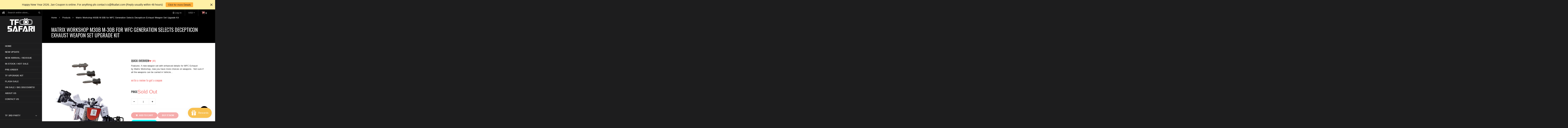

--- FILE ---
content_type: text/html; charset=utf-8
request_url: https://www.tfsafari.com/products/copy-of-matrix-workshop-m30b-m-30b-for-wfc-generation-selects-decepticon-exhaust-weapon-set-upgrade-kit
body_size: 41570
content:
<!doctype html>
<!--[if lt IE 7]><html class="no-js ie6 oldie" lang="en"><![endif]-->
<!--[if IE 7]><html class="no-js ie7 oldie" lang="en"><![endif]-->
<!--[if IE 8]><html class="no-js ie8 oldie" lang="en"><![endif]-->
<!--[if gt IE 8]><!--><html class="no-js" lang="en"><!--<![endif]-->
<head>
  <!-- 屏蔽中文浏览器 -->
<script type="text/javascript">
if (navigator.language)
var language = navigator.language;
else
var language = navigator.browserLanguage;
if(language.indexOf('zh') > -1) location.href = 'error';
</script>
<!-- 屏蔽中文浏览器 -->
  
  <link rel="shortcut icon" href="//www.tfsafari.com/cdn/shop/t/25/assets/favicon.png?v=131132242085502447141758098651" type="image/png" />
  
  <meta charset="utf-8" />
  <!--[if IE]><meta http-equiv='X-UA-Compatible' content='IE=edge,chrome=1' /><![endif]-->
  <title>
    Matrix Workshop M30B M-30B for WFC Generation Selects Decepticon Exhau &ndash; TFSAFARI
  </title>
  
  <meta name="description" content="Features: A new weapon set for WFC Siege Mirage（D grade）by Matrix Workshop, making it closer to the image in G1 animations. Whole set includes: Shoulder missle launcher × 1, Laser gun × 1, See all information in the product photos. " />
  
  <meta name="viewport" content="width=device-width, initial-scale=1.0" />
  <link rel="canonical" href="https://www.tfsafari.com/products/copy-of-matrix-workshop-m30b-m-30b-for-wfc-generation-selects-decepticon-exhaust-weapon-set-upgrade-kit" /> 
  <meta name="google-site-verification" content="ODZfleql-1ene4rvruYx-rckYq8137GeRhIFbZygd2I" />
  <meta name="msvalidate.01" content="D765D38634DDBDEFD1F1C0D1F5A3FD2D" />

  


  <meta property="og:type" content="product" />
  <meta property="og:title" content="Matrix Workshop M30B M-30B for WFC Generation Selects Decepticon Exhaust Weapon Set Upgrade Kit" />
  
  <meta property="og:image" content="http://www.tfsafari.com/cdn/shop/products/image_5cb69e52-e9b5-4bdd-87b4-01c9f3a1fbd0_grande.png?v=1598899694" />
  <meta property="og:image:secure_url" content="https://www.tfsafari.com/cdn/shop/products/image_5cb69e52-e9b5-4bdd-87b4-01c9f3a1fbd0_grande.png?v=1598899694" />
  
  <meta property="og:image" content="http://www.tfsafari.com/cdn/shop/products/image_e8ee27e2-f645-4719-8f9a-817afa6af6e7_grande.jpg?v=1598899774" />
  <meta property="og:image:secure_url" content="https://www.tfsafari.com/cdn/shop/products/image_e8ee27e2-f645-4719-8f9a-817afa6af6e7_grande.jpg?v=1598899774" />
  
  <meta property="og:image" content="http://www.tfsafari.com/cdn/shop/products/image_acd0a7e6-628e-4111-a29f-5fb07abe6feb_grande.jpg?v=1601410432" />
  <meta property="og:image:secure_url" content="https://www.tfsafari.com/cdn/shop/products/image_acd0a7e6-628e-4111-a29f-5fb07abe6feb_grande.jpg?v=1601410432" />
  
  <meta property="og:image" content="http://www.tfsafari.com/cdn/shop/products/image_a52e8660-994f-42a1-9024-017f2466e37c_grande.jpg?v=1601410488" />
  <meta property="og:image:secure_url" content="https://www.tfsafari.com/cdn/shop/products/image_a52e8660-994f-42a1-9024-017f2466e37c_grande.jpg?v=1601410488" />
  
  <meta property="og:price:amount" content="11.99" />
  <meta property="og:price:currency" content="USD" />



<meta property="og:description" content="Features: A new weapon set for WFC Siege Mirage（D grade）by Matrix Workshop, making it closer to the image in G1 animations. Whole set includes: Shoulder missle launcher × 1, Laser gun × 1, See all information in the product photos. " />

<meta property="og:url" content="https://www.tfsafari.com/products/copy-of-matrix-workshop-m30b-m-30b-for-wfc-generation-selects-decepticon-exhaust-weapon-set-upgrade-kit" />
<meta property="og:site_name" content="TFSAFARI" />

  



  <meta name="twitter:site" content="@">


  <meta name="twitter:card" content="product">
  <meta name="twitter:title" content="Matrix Workshop M30B M-30B for WFC Generation Selects Decepticon Exhaust Weapon Set Upgrade Kit">
  <meta name="twitter:description" content="Features:

A new weapon set with enhanced details for WFC Exhaust by Matrix Workshop, now you have more choices on weapons. 
Not sure if all the weapons can be carried in Vehicle mode. 
Whole set includes:
2 x Shoulder Missile launchers1 × Laser pistols
Note: 1. The product come in painted (same as what you seen from the photos) 2. Main toy figure is not included in the weapon set. 
  

Status:
2020-10 In stock.
.
Parameters: 



Producer
Matrix Workshop


Size
Fit to Earthrise Cliffjumper


Material
SLA


Shipment
From China


Note
Upgrade Kit 


">
  <meta name="twitter:image" content="https://www.tfsafari.com/cdn/shop/products/image_5cb69e52-e9b5-4bdd-87b4-01c9f3a1fbd0_medium.png?v=1598899694">
  <meta name="twitter:image:width" content="240">
  <meta name="twitter:image:height" content="240">
  <meta name="twitter:label1" content="Price">
  <meta name="twitter:data1" content="$11.99 USD">
  
  <meta name="twitter:label2" content="Brand">
  <meta name="twitter:data2" content="Matrix Workshop">
  


  
  <link rel="stylesheet" type="text/css" href="//fonts.googleapis.com/css?family=Oswald:300,400,600,700">
  
  
  <link rel="stylesheet" type="text/css" href="https://fonts.googleapis.com/css2?family=Anton&display=swap" rel="stylesheet">
  

  <link href="//maxcdn.bootstrapcdn.com/bootstrap/3.3.4/css/bootstrap.min.css" rel="stylesheet" type="text/css" media="all" />
  <link href="//maxcdn.bootstrapcdn.com/font-awesome/4.3.0/css/font-awesome.min.css" rel="stylesheet" type="text/css" media="all" />
  
  <link href="//www.tfsafari.com/cdn/shop/t/25/assets/social-buttons.scss.css?v=93483401026148522371758115942" rel="stylesheet" type="text/css" media="all" />
  <link href="//www.tfsafari.com/cdn/shop/t/25/assets/jquery.bxslider.css?v=44381954700580748601758098651" rel="stylesheet" type="text/css" media="all" />
  

  <style data-shopify>
    :root {
      --font-size-body: 13px;
    }
  </style>

  <link href="//www.tfsafari.com/cdn/shop/t/25/assets/animate.min.css?v=120312631238287695991758098651" rel="stylesheet" type="text/css" media="all" />
  <link href="//www.tfsafari.com/cdn/shop/t/25/assets/owl.carousel.css?v=81449784631405239621758098651" rel="stylesheet" type="text/css" media="all" />  
  <link href="//www.tfsafari.com/cdn/shop/t/25/assets/swatch.css?v=126162178368410124831758098651" rel="stylesheet" type="text/css" media="all" />
  <link href="//www.tfsafari.com/cdn/shop/t/25/assets/jquery.jgrowl.min.css?v=43176603923341091101758098651" rel="stylesheet" type="text/css" media="all" />  
  <link href="//www.tfsafari.com/cdn/shop/t/25/assets/cs-jemiz.styles.css?v=22317153261817399651767343441" rel="stylesheet" type="text/css" media="all" />
  <link href="//www.tfsafari.com/cdn/shop/t/25/assets/cs-jemiz.global.css?v=50494546310442378291758115942" rel="stylesheet" type="text/css" media="all" /> 
  <link href="//www.tfsafari.com/cdn/shop/t/25/assets/cs.wishlist.scss.css?v=142937267867719400171758098651" rel="stylesheet" type="text/css" media="all" />  
  <link href="//www.tfsafari.com/cdn/shop/t/25/assets/custom.css?v=29482695344510891371758098651" rel="stylesheet" type="text/css" media="all" />  

  <script src="//www.tfsafari.com/cdn/shop/t/25/assets/html5shiv.js?v=107268875627107148941758098651" type="text/javascript"></script> 
  <script src="//ajax.googleapis.com/ajax/libs/jquery/1.9.1/jquery.min.js" type="text/javascript"></script>
  <!--<script src="//www.tfsafari.com/cdn/shop/t/25/assets/jquery-migrate-1.2.0.min.js?v=151440869064874006631758098651" type="text/javascript"></script>-->
  <script src="//www.tfsafari.com/cdn/shop/t/25/assets/jquery-ui-1.9.2.custom.min.js?v=155307358668492256221758098651" type="text/javascript"></script>
  <script src="//www.tfsafari.com/cdn/shopifycloud/storefront/assets/themes_support/option_selection-b017cd28.js" type="text/javascript"></script>
  <script src="//www.tfsafari.com/cdn/shopifycloud/storefront/assets/themes_support/api.jquery-7ab1a3a4.js" type="text/javascript"></script>
  
  <script src="//www.tfsafari.com/cdn/shop/t/25/assets/scripts.js?v=100173019256235358881758098651" type="text/javascript"></script>
  <script src="//www.tfsafari.com/cdn/shop/t/25/assets/social-buttons.js?v=11321258142971877191758098651" type="text/javascript"></script>
  <script src="//www.tfsafari.com/cdn/shop/t/25/assets/jquery.flexslider-min.js?v=137710136117508506181758098651" type="text/javascript"></script>
  
  <script src="//www.tfsafari.com/cdn/shop/t/25/assets/jquery.zoom.js?v=7098547149633335911758098651" type="text/javascript"></script>
  
  <script src="//www.tfsafari.com/cdn/shop/t/25/assets/jquery.tweet.js?v=22827839513575909791758098651" type="text/javascript"></script>
  <script src="//www.tfsafari.com/cdn/shop/t/25/assets/jquery.fancybox.js?v=41031478351573441371758098651" type="text/javascript"></script>
  <script src="//maxcdn.bootstrapcdn.com/bootstrap/3.3.4/js/bootstrap.min.js" type="text/javascript"></script>
  <script src="//cdnjs.cloudflare.com/ajax/libs/jquery.isotope/2.2.0/isotope.pkgd.min.js" type="text/javascript"></script>
  <script src="//www.tfsafari.com/cdn/shop/t/25/assets/imagesloaded.pkgd.min.js?v=58209854333173575541758098651" type="text/javascript"></script>
  <script src="//www.tfsafari.com/cdn/shop/t/25/assets/jquery.countdown.min.js?v=42955250034286237661758098651" type="text/javascript"></script>
  
  <!-- "snippets/buddha-megamenu-before.liquid" was not rendered, the associated app was uninstalled -->
  <!-- "snippets/buddha-megamenu.liquid" was not rendered, the associated app was uninstalled -->
  <script>window.performance && window.performance.mark && window.performance.mark('shopify.content_for_header.start');</script><meta id="shopify-digital-wallet" name="shopify-digital-wallet" content="/6797328497/digital_wallets/dialog">
<meta name="shopify-checkout-api-token" content="7f6cec97f9c623099602e8122dd016f1">
<meta id="in-context-paypal-metadata" data-shop-id="6797328497" data-venmo-supported="false" data-environment="production" data-locale="en_US" data-paypal-v4="true" data-currency="USD">
<link rel="alternate" type="application/json+oembed" href="https://www.tfsafari.com/products/copy-of-matrix-workshop-m30b-m-30b-for-wfc-generation-selects-decepticon-exhaust-weapon-set-upgrade-kit.oembed">
<script async="async" src="/checkouts/internal/preloads.js?locale=en-US"></script>
<script id="shopify-features" type="application/json">{"accessToken":"7f6cec97f9c623099602e8122dd016f1","betas":["rich-media-storefront-analytics"],"domain":"www.tfsafari.com","predictiveSearch":true,"shopId":6797328497,"locale":"en"}</script>
<script>var Shopify = Shopify || {};
Shopify.shop = "jungletoy.myshopify.com";
Shopify.locale = "en";
Shopify.currency = {"active":"USD","rate":"1.0"};
Shopify.country = "US";
Shopify.theme = {"name":"TFSAFARI - Kalatheme - Custom 20250917","id":177972216109,"schema_name":null,"schema_version":null,"theme_store_id":null,"role":"main"};
Shopify.theme.handle = "null";
Shopify.theme.style = {"id":null,"handle":null};
Shopify.cdnHost = "www.tfsafari.com/cdn";
Shopify.routes = Shopify.routes || {};
Shopify.routes.root = "/";</script>
<script type="module">!function(o){(o.Shopify=o.Shopify||{}).modules=!0}(window);</script>
<script>!function(o){function n(){var o=[];function n(){o.push(Array.prototype.slice.apply(arguments))}return n.q=o,n}var t=o.Shopify=o.Shopify||{};t.loadFeatures=n(),t.autoloadFeatures=n()}(window);</script>
<script id="shop-js-analytics" type="application/json">{"pageType":"product"}</script>
<script defer="defer" async type="module" src="//www.tfsafari.com/cdn/shopifycloud/shop-js/modules/v2/client.init-shop-cart-sync_C5BV16lS.en.esm.js"></script>
<script defer="defer" async type="module" src="//www.tfsafari.com/cdn/shopifycloud/shop-js/modules/v2/chunk.common_CygWptCX.esm.js"></script>
<script type="module">
  await import("//www.tfsafari.com/cdn/shopifycloud/shop-js/modules/v2/client.init-shop-cart-sync_C5BV16lS.en.esm.js");
await import("//www.tfsafari.com/cdn/shopifycloud/shop-js/modules/v2/chunk.common_CygWptCX.esm.js");

  window.Shopify.SignInWithShop?.initShopCartSync?.({"fedCMEnabled":true,"windoidEnabled":true});

</script>
<script>(function() {
  var isLoaded = false;
  function asyncLoad() {
    if (isLoaded) return;
    isLoaded = true;
    var urls = ["https:\/\/loox.io\/widget\/VJW-oY9uf_\/loox.1581230720683.js?shop=jungletoy.myshopify.com","https:\/\/js.smile.io\/v1\/smile-shopify.js?shop=jungletoy.myshopify.com","\/\/shopify.privy.com\/widget.js?shop=jungletoy.myshopify.com","https:\/\/app.identixweb.com\/url-short-link-generator\/assets\/js\/url-short-link.js?shop=jungletoy.myshopify.com","https:\/\/cdn.hextom.com\/js\/quickannouncementbar.js?shop=jungletoy.myshopify.com"];
    for (var i = 0; i < urls.length; i++) {
      var s = document.createElement('script');
      s.type = 'text/javascript';
      s.async = true;
      s.src = urls[i];
      var x = document.getElementsByTagName('script')[0];
      x.parentNode.insertBefore(s, x);
    }
  };
  if(window.attachEvent) {
    window.attachEvent('onload', asyncLoad);
  } else {
    window.addEventListener('load', asyncLoad, false);
  }
})();</script>
<script id="__st">var __st={"a":6797328497,"offset":28800,"reqid":"58117b05-74b8-4ea9-a46b-7ea46547b003-1768739591","pageurl":"www.tfsafari.com\/products\/copy-of-matrix-workshop-m30b-m-30b-for-wfc-generation-selects-decepticon-exhaust-weapon-set-upgrade-kit","u":"81ec450c6dfe","p":"product","rtyp":"product","rid":4564246659185};</script>
<script>window.ShopifyPaypalV4VisibilityTracking = true;</script>
<script id="captcha-bootstrap">!function(){'use strict';const t='contact',e='account',n='new_comment',o=[[t,t],['blogs',n],['comments',n],[t,'customer']],c=[[e,'customer_login'],[e,'guest_login'],[e,'recover_customer_password'],[e,'create_customer']],r=t=>t.map((([t,e])=>`form[action*='/${t}']:not([data-nocaptcha='true']) input[name='form_type'][value='${e}']`)).join(','),a=t=>()=>t?[...document.querySelectorAll(t)].map((t=>t.form)):[];function s(){const t=[...o],e=r(t);return a(e)}const i='password',u='form_key',d=['recaptcha-v3-token','g-recaptcha-response','h-captcha-response',i],f=()=>{try{return window.sessionStorage}catch{return}},m='__shopify_v',_=t=>t.elements[u];function p(t,e,n=!1){try{const o=window.sessionStorage,c=JSON.parse(o.getItem(e)),{data:r}=function(t){const{data:e,action:n}=t;return t[m]||n?{data:e,action:n}:{data:t,action:n}}(c);for(const[e,n]of Object.entries(r))t.elements[e]&&(t.elements[e].value=n);n&&o.removeItem(e)}catch(o){console.error('form repopulation failed',{error:o})}}const l='form_type',E='cptcha';function T(t){t.dataset[E]=!0}const w=window,h=w.document,L='Shopify',v='ce_forms',y='captcha';let A=!1;((t,e)=>{const n=(g='f06e6c50-85a8-45c8-87d0-21a2b65856fe',I='https://cdn.shopify.com/shopifycloud/storefront-forms-hcaptcha/ce_storefront_forms_captcha_hcaptcha.v1.5.2.iife.js',D={infoText:'Protected by hCaptcha',privacyText:'Privacy',termsText:'Terms'},(t,e,n)=>{const o=w[L][v],c=o.bindForm;if(c)return c(t,g,e,D).then(n);var r;o.q.push([[t,g,e,D],n]),r=I,A||(h.body.append(Object.assign(h.createElement('script'),{id:'captcha-provider',async:!0,src:r})),A=!0)});var g,I,D;w[L]=w[L]||{},w[L][v]=w[L][v]||{},w[L][v].q=[],w[L][y]=w[L][y]||{},w[L][y].protect=function(t,e){n(t,void 0,e),T(t)},Object.freeze(w[L][y]),function(t,e,n,w,h,L){const[v,y,A,g]=function(t,e,n){const i=e?o:[],u=t?c:[],d=[...i,...u],f=r(d),m=r(i),_=r(d.filter((([t,e])=>n.includes(e))));return[a(f),a(m),a(_),s()]}(w,h,L),I=t=>{const e=t.target;return e instanceof HTMLFormElement?e:e&&e.form},D=t=>v().includes(t);t.addEventListener('submit',(t=>{const e=I(t);if(!e)return;const n=D(e)&&!e.dataset.hcaptchaBound&&!e.dataset.recaptchaBound,o=_(e),c=g().includes(e)&&(!o||!o.value);(n||c)&&t.preventDefault(),c&&!n&&(function(t){try{if(!f())return;!function(t){const e=f();if(!e)return;const n=_(t);if(!n)return;const o=n.value;o&&e.removeItem(o)}(t);const e=Array.from(Array(32),(()=>Math.random().toString(36)[2])).join('');!function(t,e){_(t)||t.append(Object.assign(document.createElement('input'),{type:'hidden',name:u})),t.elements[u].value=e}(t,e),function(t,e){const n=f();if(!n)return;const o=[...t.querySelectorAll(`input[type='${i}']`)].map((({name:t})=>t)),c=[...d,...o],r={};for(const[a,s]of new FormData(t).entries())c.includes(a)||(r[a]=s);n.setItem(e,JSON.stringify({[m]:1,action:t.action,data:r}))}(t,e)}catch(e){console.error('failed to persist form',e)}}(e),e.submit())}));const S=(t,e)=>{t&&!t.dataset[E]&&(n(t,e.some((e=>e===t))),T(t))};for(const o of['focusin','change'])t.addEventListener(o,(t=>{const e=I(t);D(e)&&S(e,y())}));const B=e.get('form_key'),M=e.get(l),P=B&&M;t.addEventListener('DOMContentLoaded',(()=>{const t=y();if(P)for(const e of t)e.elements[l].value===M&&p(e,B);[...new Set([...A(),...v().filter((t=>'true'===t.dataset.shopifyCaptcha))])].forEach((e=>S(e,t)))}))}(h,new URLSearchParams(w.location.search),n,t,e,['guest_login'])})(!0,!0)}();</script>
<script integrity="sha256-4kQ18oKyAcykRKYeNunJcIwy7WH5gtpwJnB7kiuLZ1E=" data-source-attribution="shopify.loadfeatures" defer="defer" src="//www.tfsafari.com/cdn/shopifycloud/storefront/assets/storefront/load_feature-a0a9edcb.js" crossorigin="anonymous"></script>
<script data-source-attribution="shopify.dynamic_checkout.dynamic.init">var Shopify=Shopify||{};Shopify.PaymentButton=Shopify.PaymentButton||{isStorefrontPortableWallets:!0,init:function(){window.Shopify.PaymentButton.init=function(){};var t=document.createElement("script");t.src="https://www.tfsafari.com/cdn/shopifycloud/portable-wallets/latest/portable-wallets.en.js",t.type="module",document.head.appendChild(t)}};
</script>
<script data-source-attribution="shopify.dynamic_checkout.buyer_consent">
  function portableWalletsHideBuyerConsent(e){var t=document.getElementById("shopify-buyer-consent"),n=document.getElementById("shopify-subscription-policy-button");t&&n&&(t.classList.add("hidden"),t.setAttribute("aria-hidden","true"),n.removeEventListener("click",e))}function portableWalletsShowBuyerConsent(e){var t=document.getElementById("shopify-buyer-consent"),n=document.getElementById("shopify-subscription-policy-button");t&&n&&(t.classList.remove("hidden"),t.removeAttribute("aria-hidden"),n.addEventListener("click",e))}window.Shopify?.PaymentButton&&(window.Shopify.PaymentButton.hideBuyerConsent=portableWalletsHideBuyerConsent,window.Shopify.PaymentButton.showBuyerConsent=portableWalletsShowBuyerConsent);
</script>
<script>
  function portableWalletsCleanup(e){e&&e.src&&console.error("Failed to load portable wallets script "+e.src);var t=document.querySelectorAll("shopify-accelerated-checkout .shopify-payment-button__skeleton, shopify-accelerated-checkout-cart .wallet-cart-button__skeleton"),e=document.getElementById("shopify-buyer-consent");for(let e=0;e<t.length;e++)t[e].remove();e&&e.remove()}function portableWalletsNotLoadedAsModule(e){e instanceof ErrorEvent&&"string"==typeof e.message&&e.message.includes("import.meta")&&"string"==typeof e.filename&&e.filename.includes("portable-wallets")&&(window.removeEventListener("error",portableWalletsNotLoadedAsModule),window.Shopify.PaymentButton.failedToLoad=e,"loading"===document.readyState?document.addEventListener("DOMContentLoaded",window.Shopify.PaymentButton.init):window.Shopify.PaymentButton.init())}window.addEventListener("error",portableWalletsNotLoadedAsModule);
</script>

<script type="module" src="https://www.tfsafari.com/cdn/shopifycloud/portable-wallets/latest/portable-wallets.en.js" onError="portableWalletsCleanup(this)" crossorigin="anonymous"></script>
<script nomodule>
  document.addEventListener("DOMContentLoaded", portableWalletsCleanup);
</script>

<link id="shopify-accelerated-checkout-styles" rel="stylesheet" media="screen" href="https://www.tfsafari.com/cdn/shopifycloud/portable-wallets/latest/accelerated-checkout-backwards-compat.css" crossorigin="anonymous">
<style id="shopify-accelerated-checkout-cart">
        #shopify-buyer-consent {
  margin-top: 1em;
  display: inline-block;
  width: 100%;
}

#shopify-buyer-consent.hidden {
  display: none;
}

#shopify-subscription-policy-button {
  background: none;
  border: none;
  padding: 0;
  text-decoration: underline;
  font-size: inherit;
  cursor: pointer;
}

#shopify-subscription-policy-button::before {
  box-shadow: none;
}

      </style>

<script>window.performance && window.performance.mark && window.performance.mark('shopify.content_for_header.end');</script> 
 

<!-- "snippets/sca-quick-view-init.liquid" was not rendered, the associated app was uninstalled -->
  

      <link href="//www.tfsafari.com/cdn/shop/t/25/assets/paymentfont.scss.css?v=147675271963707352911767343441" rel="stylesheet" type="text/css" media="all" />
  <style type="text/css">
    .price{
      font-family: Oswald !important;
    }
  </style>
    
<!-- "snippets/booster-common.liquid" was not rendered, the associated app was uninstalled -->

	<script>var loox_global_hash = '1768723414607';</script><style>.loox-reviews-default { max-width: 1200px; margin: 0 auto; }.loox-rating .loox-icon { color:#fcaf08; }
:root { --lxs-rating-icon-color: #fcaf08; }</style><svg xmlns="http://www.w3.org/2000/svg" style="display: none" id="loox-rating-icon-svg-store">
	<defs>
		<clipPath id="looxicons-rating-icon-fill_star-pointy-fill__a">
			<path d="M0 0h24v24H0z" />
		</clipPath>

		<clipPath id="looxicons-rating-icon-line_star-pointy-line__a">
			<path d="M0 0h24v24H0z" />
		</clipPath>
	</defs>
	<symbol id="looxicons-rating-icon-fill" viewBox="0 0 24 24" fill="currentcolor">
		<g clip-path="url(#star-pointy-fill__a)">
			<path
				d="m12 19.261-7.416 4.151 1.656-8.335L0 9.306l8.44-1.002L12 .588l3.56 7.717L24 9.306l-6.24 5.77 1.656 8.336L12 19.262Z"
			/>
		</g>
	</symbol>
	<symbol id="looxicons-rating-icon-line" viewBox="0 0 24 24" fill="currentcolor">
		<g clip-path="url(#star-pointy-line__a)">
			<path
				d="m12 19.261-7.416 4.151 1.656-8.335L0 9.306l8.44-1.002L12 .588l3.56 7.717L24 9.306l-6.24 5.77 1.656 8.336L12 19.262Zm0-2.41 4.465 2.5-.997-5.019 3.756-3.475-5.081-.602L12 5.608l-2.143 4.648-5.081.601 3.756 3.475-.997 5.019L12 16.85Z"
			/>
		</g>
	</symbol>
	<defs>
		<style>
			.lx-icon-fill {
				--lx-fill-width: calc(100% - var(--lx-rating-percent, 0%));
				clip-path: inset(0 var(--lx-fill-width, 0) 0 0);
			}
			.lx-icon-line {
				clip-path: inset(0 0 0 var(--lx-rating-percent, 0%));
			}
			[data-lx-fill='empty'] {
				--lx-rating-percent: 0%;
			}
			[data-lx-fill='half'] {
				--lx-rating-percent: 50%;
			}
			[data-lx-fill='full'] {
				--lx-rating-percent: 100%;
			}
		</style>

		<g id="looxicons-rating-icon">
			<use href="#looxicons-rating-icon-line" class="lx-icon-line"></use>
			<use href="#looxicons-rating-icon-fill" class="lx-icon-fill"></use>
		</g>
	</defs>
</svg>

<script src="https://cdn.shopify.com/extensions/cfc76123-b24f-4e9a-a1dc-585518796af7/forms-2294/assets/shopify-forms-loader.js" type="text/javascript" defer="defer"></script>
<script src="https://cdn.shopify.com/extensions/019bc2d0-0f91-74d4-a43b-076b6407206d/quick-announcement-bar-prod-97/assets/quickannouncementbar.js" type="text/javascript" defer="defer"></script>
<script src="https://cdn.shopify.com/extensions/019bc7e9-d98c-71e0-bb25-69de9349bf29/smile-io-266/assets/smile-loader.js" type="text/javascript" defer="defer"></script>
<link href="https://monorail-edge.shopifysvc.com" rel="dns-prefetch">
<script>(function(){if ("sendBeacon" in navigator && "performance" in window) {try {var session_token_from_headers = performance.getEntriesByType('navigation')[0].serverTiming.find(x => x.name == '_s').description;} catch {var session_token_from_headers = undefined;}var session_cookie_matches = document.cookie.match(/_shopify_s=([^;]*)/);var session_token_from_cookie = session_cookie_matches && session_cookie_matches.length === 2 ? session_cookie_matches[1] : "";var session_token = session_token_from_headers || session_token_from_cookie || "";function handle_abandonment_event(e) {var entries = performance.getEntries().filter(function(entry) {return /monorail-edge.shopifysvc.com/.test(entry.name);});if (!window.abandonment_tracked && entries.length === 0) {window.abandonment_tracked = true;var currentMs = Date.now();var navigation_start = performance.timing.navigationStart;var payload = {shop_id: 6797328497,url: window.location.href,navigation_start,duration: currentMs - navigation_start,session_token,page_type: "product"};window.navigator.sendBeacon("https://monorail-edge.shopifysvc.com/v1/produce", JSON.stringify({schema_id: "online_store_buyer_site_abandonment/1.1",payload: payload,metadata: {event_created_at_ms: currentMs,event_sent_at_ms: currentMs}}));}}window.addEventListener('pagehide', handle_abandonment_event);}}());</script>
<script id="web-pixels-manager-setup">(function e(e,d,r,n,o){if(void 0===o&&(o={}),!Boolean(null===(a=null===(i=window.Shopify)||void 0===i?void 0:i.analytics)||void 0===a?void 0:a.replayQueue)){var i,a;window.Shopify=window.Shopify||{};var t=window.Shopify;t.analytics=t.analytics||{};var s=t.analytics;s.replayQueue=[],s.publish=function(e,d,r){return s.replayQueue.push([e,d,r]),!0};try{self.performance.mark("wpm:start")}catch(e){}var l=function(){var e={modern:/Edge?\/(1{2}[4-9]|1[2-9]\d|[2-9]\d{2}|\d{4,})\.\d+(\.\d+|)|Firefox\/(1{2}[4-9]|1[2-9]\d|[2-9]\d{2}|\d{4,})\.\d+(\.\d+|)|Chrom(ium|e)\/(9{2}|\d{3,})\.\d+(\.\d+|)|(Maci|X1{2}).+ Version\/(15\.\d+|(1[6-9]|[2-9]\d|\d{3,})\.\d+)([,.]\d+|)( \(\w+\)|)( Mobile\/\w+|) Safari\/|Chrome.+OPR\/(9{2}|\d{3,})\.\d+\.\d+|(CPU[ +]OS|iPhone[ +]OS|CPU[ +]iPhone|CPU IPhone OS|CPU iPad OS)[ +]+(15[._]\d+|(1[6-9]|[2-9]\d|\d{3,})[._]\d+)([._]\d+|)|Android:?[ /-](13[3-9]|1[4-9]\d|[2-9]\d{2}|\d{4,})(\.\d+|)(\.\d+|)|Android.+Firefox\/(13[5-9]|1[4-9]\d|[2-9]\d{2}|\d{4,})\.\d+(\.\d+|)|Android.+Chrom(ium|e)\/(13[3-9]|1[4-9]\d|[2-9]\d{2}|\d{4,})\.\d+(\.\d+|)|SamsungBrowser\/([2-9]\d|\d{3,})\.\d+/,legacy:/Edge?\/(1[6-9]|[2-9]\d|\d{3,})\.\d+(\.\d+|)|Firefox\/(5[4-9]|[6-9]\d|\d{3,})\.\d+(\.\d+|)|Chrom(ium|e)\/(5[1-9]|[6-9]\d|\d{3,})\.\d+(\.\d+|)([\d.]+$|.*Safari\/(?![\d.]+ Edge\/[\d.]+$))|(Maci|X1{2}).+ Version\/(10\.\d+|(1[1-9]|[2-9]\d|\d{3,})\.\d+)([,.]\d+|)( \(\w+\)|)( Mobile\/\w+|) Safari\/|Chrome.+OPR\/(3[89]|[4-9]\d|\d{3,})\.\d+\.\d+|(CPU[ +]OS|iPhone[ +]OS|CPU[ +]iPhone|CPU IPhone OS|CPU iPad OS)[ +]+(10[._]\d+|(1[1-9]|[2-9]\d|\d{3,})[._]\d+)([._]\d+|)|Android:?[ /-](13[3-9]|1[4-9]\d|[2-9]\d{2}|\d{4,})(\.\d+|)(\.\d+|)|Mobile Safari.+OPR\/([89]\d|\d{3,})\.\d+\.\d+|Android.+Firefox\/(13[5-9]|1[4-9]\d|[2-9]\d{2}|\d{4,})\.\d+(\.\d+|)|Android.+Chrom(ium|e)\/(13[3-9]|1[4-9]\d|[2-9]\d{2}|\d{4,})\.\d+(\.\d+|)|Android.+(UC? ?Browser|UCWEB|U3)[ /]?(15\.([5-9]|\d{2,})|(1[6-9]|[2-9]\d|\d{3,})\.\d+)\.\d+|SamsungBrowser\/(5\.\d+|([6-9]|\d{2,})\.\d+)|Android.+MQ{2}Browser\/(14(\.(9|\d{2,})|)|(1[5-9]|[2-9]\d|\d{3,})(\.\d+|))(\.\d+|)|K[Aa][Ii]OS\/(3\.\d+|([4-9]|\d{2,})\.\d+)(\.\d+|)/},d=e.modern,r=e.legacy,n=navigator.userAgent;return n.match(d)?"modern":n.match(r)?"legacy":"unknown"}(),u="modern"===l?"modern":"legacy",c=(null!=n?n:{modern:"",legacy:""})[u],f=function(e){return[e.baseUrl,"/wpm","/b",e.hashVersion,"modern"===e.buildTarget?"m":"l",".js"].join("")}({baseUrl:d,hashVersion:r,buildTarget:u}),m=function(e){var d=e.version,r=e.bundleTarget,n=e.surface,o=e.pageUrl,i=e.monorailEndpoint;return{emit:function(e){var a=e.status,t=e.errorMsg,s=(new Date).getTime(),l=JSON.stringify({metadata:{event_sent_at_ms:s},events:[{schema_id:"web_pixels_manager_load/3.1",payload:{version:d,bundle_target:r,page_url:o,status:a,surface:n,error_msg:t},metadata:{event_created_at_ms:s}}]});if(!i)return console&&console.warn&&console.warn("[Web Pixels Manager] No Monorail endpoint provided, skipping logging."),!1;try{return self.navigator.sendBeacon.bind(self.navigator)(i,l)}catch(e){}var u=new XMLHttpRequest;try{return u.open("POST",i,!0),u.setRequestHeader("Content-Type","text/plain"),u.send(l),!0}catch(e){return console&&console.warn&&console.warn("[Web Pixels Manager] Got an unhandled error while logging to Monorail."),!1}}}}({version:r,bundleTarget:l,surface:e.surface,pageUrl:self.location.href,monorailEndpoint:e.monorailEndpoint});try{o.browserTarget=l,function(e){var d=e.src,r=e.async,n=void 0===r||r,o=e.onload,i=e.onerror,a=e.sri,t=e.scriptDataAttributes,s=void 0===t?{}:t,l=document.createElement("script"),u=document.querySelector("head"),c=document.querySelector("body");if(l.async=n,l.src=d,a&&(l.integrity=a,l.crossOrigin="anonymous"),s)for(var f in s)if(Object.prototype.hasOwnProperty.call(s,f))try{l.dataset[f]=s[f]}catch(e){}if(o&&l.addEventListener("load",o),i&&l.addEventListener("error",i),u)u.appendChild(l);else{if(!c)throw new Error("Did not find a head or body element to append the script");c.appendChild(l)}}({src:f,async:!0,onload:function(){if(!function(){var e,d;return Boolean(null===(d=null===(e=window.Shopify)||void 0===e?void 0:e.analytics)||void 0===d?void 0:d.initialized)}()){var d=window.webPixelsManager.init(e)||void 0;if(d){var r=window.Shopify.analytics;r.replayQueue.forEach((function(e){var r=e[0],n=e[1],o=e[2];d.publishCustomEvent(r,n,o)})),r.replayQueue=[],r.publish=d.publishCustomEvent,r.visitor=d.visitor,r.initialized=!0}}},onerror:function(){return m.emit({status:"failed",errorMsg:"".concat(f," has failed to load")})},sri:function(e){var d=/^sha384-[A-Za-z0-9+/=]+$/;return"string"==typeof e&&d.test(e)}(c)?c:"",scriptDataAttributes:o}),m.emit({status:"loading"})}catch(e){m.emit({status:"failed",errorMsg:(null==e?void 0:e.message)||"Unknown error"})}}})({shopId: 6797328497,storefrontBaseUrl: "https://www.tfsafari.com",extensionsBaseUrl: "https://extensions.shopifycdn.com/cdn/shopifycloud/web-pixels-manager",monorailEndpoint: "https://monorail-edge.shopifysvc.com/unstable/produce_batch",surface: "storefront-renderer",enabledBetaFlags: ["2dca8a86"],webPixelsConfigList: [{"id":"1330118957","configuration":"{\"myshopifyDomain\":\"jungletoy.myshopify.com\"}","eventPayloadVersion":"v1","runtimeContext":"STRICT","scriptVersion":"23b97d18e2aa74363140dc29c9284e87","type":"APP","apiClientId":2775569,"privacyPurposes":["ANALYTICS","MARKETING","SALE_OF_DATA"],"dataSharingAdjustments":{"protectedCustomerApprovalScopes":["read_customer_address","read_customer_email","read_customer_name","read_customer_phone","read_customer_personal_data"]}},{"id":"1255342381","configuration":"{\"pixelCode\":\"D0RCJKBC77UDIA60GAKG\"}","eventPayloadVersion":"v1","runtimeContext":"STRICT","scriptVersion":"22e92c2ad45662f435e4801458fb78cc","type":"APP","apiClientId":4383523,"privacyPurposes":["ANALYTICS","MARKETING","SALE_OF_DATA"],"dataSharingAdjustments":{"protectedCustomerApprovalScopes":["read_customer_address","read_customer_email","read_customer_name","read_customer_personal_data","read_customer_phone"]}},{"id":"145817901","eventPayloadVersion":"v1","runtimeContext":"LAX","scriptVersion":"1","type":"CUSTOM","privacyPurposes":["ANALYTICS"],"name":"Google Analytics tag (migrated)"},{"id":"shopify-app-pixel","configuration":"{}","eventPayloadVersion":"v1","runtimeContext":"STRICT","scriptVersion":"0450","apiClientId":"shopify-pixel","type":"APP","privacyPurposes":["ANALYTICS","MARKETING"]},{"id":"shopify-custom-pixel","eventPayloadVersion":"v1","runtimeContext":"LAX","scriptVersion":"0450","apiClientId":"shopify-pixel","type":"CUSTOM","privacyPurposes":["ANALYTICS","MARKETING"]}],isMerchantRequest: false,initData: {"shop":{"name":"TFSAFARI","paymentSettings":{"currencyCode":"USD"},"myshopifyDomain":"jungletoy.myshopify.com","countryCode":"CN","storefrontUrl":"https:\/\/www.tfsafari.com"},"customer":null,"cart":null,"checkout":null,"productVariants":[{"price":{"amount":11.99,"currencyCode":"USD"},"product":{"title":"Matrix Workshop M30B M-30B for WFC Generation Selects Decepticon Exhaust Weapon Set Upgrade Kit","vendor":"Matrix Workshop","id":"4564246659185","untranslatedTitle":"Matrix Workshop M30B M-30B for WFC Generation Selects Decepticon Exhaust Weapon Set Upgrade Kit","url":"\/products\/copy-of-matrix-workshop-m30b-m-30b-for-wfc-generation-selects-decepticon-exhaust-weapon-set-upgrade-kit","type":""},"id":"32007444856945","image":{"src":"\/\/www.tfsafari.com\/cdn\/shop\/products\/image_5cb69e52-e9b5-4bdd-87b4-01c9f3a1fbd0.png?v=1598899694"},"sku":"M30B","title":"Upgrade Kit","untranslatedTitle":"Upgrade Kit"}],"purchasingCompany":null},},"https://www.tfsafari.com/cdn","fcfee988w5aeb613cpc8e4bc33m6693e112",{"modern":"","legacy":""},{"shopId":"6797328497","storefrontBaseUrl":"https:\/\/www.tfsafari.com","extensionBaseUrl":"https:\/\/extensions.shopifycdn.com\/cdn\/shopifycloud\/web-pixels-manager","surface":"storefront-renderer","enabledBetaFlags":"[\"2dca8a86\"]","isMerchantRequest":"false","hashVersion":"fcfee988w5aeb613cpc8e4bc33m6693e112","publish":"custom","events":"[[\"page_viewed\",{}],[\"product_viewed\",{\"productVariant\":{\"price\":{\"amount\":11.99,\"currencyCode\":\"USD\"},\"product\":{\"title\":\"Matrix Workshop M30B M-30B for WFC Generation Selects Decepticon Exhaust Weapon Set Upgrade Kit\",\"vendor\":\"Matrix Workshop\",\"id\":\"4564246659185\",\"untranslatedTitle\":\"Matrix Workshop M30B M-30B for WFC Generation Selects Decepticon Exhaust Weapon Set Upgrade Kit\",\"url\":\"\/products\/copy-of-matrix-workshop-m30b-m-30b-for-wfc-generation-selects-decepticon-exhaust-weapon-set-upgrade-kit\",\"type\":\"\"},\"id\":\"32007444856945\",\"image\":{\"src\":\"\/\/www.tfsafari.com\/cdn\/shop\/products\/image_5cb69e52-e9b5-4bdd-87b4-01c9f3a1fbd0.png?v=1598899694\"},\"sku\":\"M30B\",\"title\":\"Upgrade Kit\",\"untranslatedTitle\":\"Upgrade Kit\"}}]]"});</script><script>
  window.ShopifyAnalytics = window.ShopifyAnalytics || {};
  window.ShopifyAnalytics.meta = window.ShopifyAnalytics.meta || {};
  window.ShopifyAnalytics.meta.currency = 'USD';
  var meta = {"product":{"id":4564246659185,"gid":"gid:\/\/shopify\/Product\/4564246659185","vendor":"Matrix Workshop","type":"","handle":"copy-of-matrix-workshop-m30b-m-30b-for-wfc-generation-selects-decepticon-exhaust-weapon-set-upgrade-kit","variants":[{"id":32007444856945,"price":1199,"name":"Matrix Workshop M30B M-30B for WFC Generation Selects Decepticon Exhaust Weapon Set Upgrade Kit - Upgrade Kit","public_title":"Upgrade Kit","sku":"M30B"}],"remote":false},"page":{"pageType":"product","resourceType":"product","resourceId":4564246659185,"requestId":"58117b05-74b8-4ea9-a46b-7ea46547b003-1768739591"}};
  for (var attr in meta) {
    window.ShopifyAnalytics.meta[attr] = meta[attr];
  }
</script>
<script class="analytics">
  (function () {
    var customDocumentWrite = function(content) {
      var jquery = null;

      if (window.jQuery) {
        jquery = window.jQuery;
      } else if (window.Checkout && window.Checkout.$) {
        jquery = window.Checkout.$;
      }

      if (jquery) {
        jquery('body').append(content);
      }
    };

    var hasLoggedConversion = function(token) {
      if (token) {
        return document.cookie.indexOf('loggedConversion=' + token) !== -1;
      }
      return false;
    }

    var setCookieIfConversion = function(token) {
      if (token) {
        var twoMonthsFromNow = new Date(Date.now());
        twoMonthsFromNow.setMonth(twoMonthsFromNow.getMonth() + 2);

        document.cookie = 'loggedConversion=' + token + '; expires=' + twoMonthsFromNow;
      }
    }

    var trekkie = window.ShopifyAnalytics.lib = window.trekkie = window.trekkie || [];
    if (trekkie.integrations) {
      return;
    }
    trekkie.methods = [
      'identify',
      'page',
      'ready',
      'track',
      'trackForm',
      'trackLink'
    ];
    trekkie.factory = function(method) {
      return function() {
        var args = Array.prototype.slice.call(arguments);
        args.unshift(method);
        trekkie.push(args);
        return trekkie;
      };
    };
    for (var i = 0; i < trekkie.methods.length; i++) {
      var key = trekkie.methods[i];
      trekkie[key] = trekkie.factory(key);
    }
    trekkie.load = function(config) {
      trekkie.config = config || {};
      trekkie.config.initialDocumentCookie = document.cookie;
      var first = document.getElementsByTagName('script')[0];
      var script = document.createElement('script');
      script.type = 'text/javascript';
      script.onerror = function(e) {
        var scriptFallback = document.createElement('script');
        scriptFallback.type = 'text/javascript';
        scriptFallback.onerror = function(error) {
                var Monorail = {
      produce: function produce(monorailDomain, schemaId, payload) {
        var currentMs = new Date().getTime();
        var event = {
          schema_id: schemaId,
          payload: payload,
          metadata: {
            event_created_at_ms: currentMs,
            event_sent_at_ms: currentMs
          }
        };
        return Monorail.sendRequest("https://" + monorailDomain + "/v1/produce", JSON.stringify(event));
      },
      sendRequest: function sendRequest(endpointUrl, payload) {
        // Try the sendBeacon API
        if (window && window.navigator && typeof window.navigator.sendBeacon === 'function' && typeof window.Blob === 'function' && !Monorail.isIos12()) {
          var blobData = new window.Blob([payload], {
            type: 'text/plain'
          });

          if (window.navigator.sendBeacon(endpointUrl, blobData)) {
            return true;
          } // sendBeacon was not successful

        } // XHR beacon

        var xhr = new XMLHttpRequest();

        try {
          xhr.open('POST', endpointUrl);
          xhr.setRequestHeader('Content-Type', 'text/plain');
          xhr.send(payload);
        } catch (e) {
          console.log(e);
        }

        return false;
      },
      isIos12: function isIos12() {
        return window.navigator.userAgent.lastIndexOf('iPhone; CPU iPhone OS 12_') !== -1 || window.navigator.userAgent.lastIndexOf('iPad; CPU OS 12_') !== -1;
      }
    };
    Monorail.produce('monorail-edge.shopifysvc.com',
      'trekkie_storefront_load_errors/1.1',
      {shop_id: 6797328497,
      theme_id: 177972216109,
      app_name: "storefront",
      context_url: window.location.href,
      source_url: "//www.tfsafari.com/cdn/s/trekkie.storefront.cd680fe47e6c39ca5d5df5f0a32d569bc48c0f27.min.js"});

        };
        scriptFallback.async = true;
        scriptFallback.src = '//www.tfsafari.com/cdn/s/trekkie.storefront.cd680fe47e6c39ca5d5df5f0a32d569bc48c0f27.min.js';
        first.parentNode.insertBefore(scriptFallback, first);
      };
      script.async = true;
      script.src = '//www.tfsafari.com/cdn/s/trekkie.storefront.cd680fe47e6c39ca5d5df5f0a32d569bc48c0f27.min.js';
      first.parentNode.insertBefore(script, first);
    };
    trekkie.load(
      {"Trekkie":{"appName":"storefront","development":false,"defaultAttributes":{"shopId":6797328497,"isMerchantRequest":null,"themeId":177972216109,"themeCityHash":"7065038936769704328","contentLanguage":"en","currency":"USD","eventMetadataId":"400f66ed-af6d-4abd-898d-1b550ce7034c"},"isServerSideCookieWritingEnabled":true,"monorailRegion":"shop_domain","enabledBetaFlags":["65f19447"]},"Session Attribution":{},"S2S":{"facebookCapiEnabled":false,"source":"trekkie-storefront-renderer","apiClientId":580111}}
    );

    var loaded = false;
    trekkie.ready(function() {
      if (loaded) return;
      loaded = true;

      window.ShopifyAnalytics.lib = window.trekkie;

      var originalDocumentWrite = document.write;
      document.write = customDocumentWrite;
      try { window.ShopifyAnalytics.merchantGoogleAnalytics.call(this); } catch(error) {};
      document.write = originalDocumentWrite;

      window.ShopifyAnalytics.lib.page(null,{"pageType":"product","resourceType":"product","resourceId":4564246659185,"requestId":"58117b05-74b8-4ea9-a46b-7ea46547b003-1768739591","shopifyEmitted":true});

      var match = window.location.pathname.match(/checkouts\/(.+)\/(thank_you|post_purchase)/)
      var token = match? match[1]: undefined;
      if (!hasLoggedConversion(token)) {
        setCookieIfConversion(token);
        window.ShopifyAnalytics.lib.track("Viewed Product",{"currency":"USD","variantId":32007444856945,"productId":4564246659185,"productGid":"gid:\/\/shopify\/Product\/4564246659185","name":"Matrix Workshop M30B M-30B for WFC Generation Selects Decepticon Exhaust Weapon Set Upgrade Kit - Upgrade Kit","price":"11.99","sku":"M30B","brand":"Matrix Workshop","variant":"Upgrade Kit","category":"","nonInteraction":true,"remote":false},undefined,undefined,{"shopifyEmitted":true});
      window.ShopifyAnalytics.lib.track("monorail:\/\/trekkie_storefront_viewed_product\/1.1",{"currency":"USD","variantId":32007444856945,"productId":4564246659185,"productGid":"gid:\/\/shopify\/Product\/4564246659185","name":"Matrix Workshop M30B M-30B for WFC Generation Selects Decepticon Exhaust Weapon Set Upgrade Kit - Upgrade Kit","price":"11.99","sku":"M30B","brand":"Matrix Workshop","variant":"Upgrade Kit","category":"","nonInteraction":true,"remote":false,"referer":"https:\/\/www.tfsafari.com\/products\/copy-of-matrix-workshop-m30b-m-30b-for-wfc-generation-selects-decepticon-exhaust-weapon-set-upgrade-kit"});
      }
    });


        var eventsListenerScript = document.createElement('script');
        eventsListenerScript.async = true;
        eventsListenerScript.src = "//www.tfsafari.com/cdn/shopifycloud/storefront/assets/shop_events_listener-3da45d37.js";
        document.getElementsByTagName('head')[0].appendChild(eventsListenerScript);

})();</script>
  <script>
  if (!window.ga || (window.ga && typeof window.ga !== 'function')) {
    window.ga = function ga() {
      (window.ga.q = window.ga.q || []).push(arguments);
      if (window.Shopify && window.Shopify.analytics && typeof window.Shopify.analytics.publish === 'function') {
        window.Shopify.analytics.publish("ga_stub_called", {}, {sendTo: "google_osp_migration"});
      }
      console.error("Shopify's Google Analytics stub called with:", Array.from(arguments), "\nSee https://help.shopify.com/manual/promoting-marketing/pixels/pixel-migration#google for more information.");
    };
    if (window.Shopify && window.Shopify.analytics && typeof window.Shopify.analytics.publish === 'function') {
      window.Shopify.analytics.publish("ga_stub_initialized", {}, {sendTo: "google_osp_migration"});
    }
  }
</script>
<script
  defer
  src="https://www.tfsafari.com/cdn/shopifycloud/perf-kit/shopify-perf-kit-3.0.4.min.js"
  data-application="storefront-renderer"
  data-shop-id="6797328497"
  data-render-region="gcp-us-central1"
  data-page-type="product"
  data-theme-instance-id="177972216109"
  data-theme-name=""
  data-theme-version=""
  data-monorail-region="shop_domain"
  data-resource-timing-sampling-rate="10"
  data-shs="true"
  data-shs-beacon="true"
  data-shs-export-with-fetch="true"
  data-shs-logs-sample-rate="1"
  data-shs-beacon-endpoint="https://www.tfsafari.com/api/collect"
></script>
</head>

<body>
  
<!-- <div id="qab_placeholder">
  <script>
    var qab_adjusted = false;
    $("#qab_placeholder").on("qab_fully_loaded", function(event, p1) {
      if ((p1=='inserted' || p1=='inserted_sticky') && !qab_adjusted ){
        qab_adjusted = true;
        var qab_height = $("#qab_bar").outerHeight();
        $("<div />", {html: '<style>' + '#top{margin-top:' + qab_height + 'px;}' + '</style>'}).appendTo("body");
        $("<div />", {html: '<style>' + '#qab_background{z-index:1000!important;}' + '</style>'}).appendTo("body")
      }
      $("#qab_close").on( "click", function(){
        $("<div />", {html: '<style>' + '#top{margin-top:0;}' + '</style>'}).appendTo("body");
      });
    });
    $("#qab_placeholder").on("qab_fully_unloaded", function(event, p1) {
        $("<div />", {html: '<style>' + '#top{margin-top:0;}' + '</style>'}).appendTo("body");
    });
  </script>
</div>
   -->
  
  <!-- "snippets/buddha-megamenu-wireframe.liquid" was not rendered, the associated app was uninstalled -->  
  
  <div id="qab_placeholder"></div>
  <!-- Left Bar -->
  <div id="inner-bar" style="left: 0px;display:none;">	
        <button id="showLeftPush"><i class="fa fa-bars fa-2x"></i></button>

    <div class="logo logo-hori">
      <div class="group-logo">
        <div class="logo-inner">
          
          <h1><a href="/"><img src="//www.tfsafari.com/cdn/shop/t/25/assets/logo.png?v=28029259401291920901758098651" alt="TFSAFARI" /></a></h1>
          
           
        </div><!--End logo inner-->
      </div><!--Group logo-->           
    </div>

    <div class="mobile-top-navigation visible-xs">
      <ul class="list-inline">
        
        <li class="is-mobile-login">
          <div class="btn-group">
            <div class="dropdown-toggle" data-toggle="dropdown">
              <i class="fa fa-user"></i>
            </div>
            <ul class="customer dropdown-menu">
              
              <li class="logout">
                <a href="/account/login">Login</a>
              </li>
              <li class="account">
                <a href="/account/register">Create an account</a>
              </li>
              
            </ul>
          </div>
        </li>
        
        
        
        <li class="is-mobile-currency currency_group">
          <div class="currencies-switcher"> 
            

<div class="currency btn-group uppercase">
  <a class="currency_wrapper dropdown-toggle" data-toggle="dropdown">
    <i class="sub-dropdown1"></i>
    <i class="sub-dropdown"></i>
    
    <span class="currency_code heading hidden-xs">USD</span>
    <span class="currency_code visible-xs">USD</span>
    <i class="fa fa-caret-down"></i>
  </a>
  <ul class="currencies dropdown-menu text-left">
    
    
    <li class="currency-USD active">
      <a href="javascript:;">USD</a>
      <input type="hidden" value="USD" />
    </li>
    
    
    <li class="currency-GBP">
      <a href="javascript:;">GBP</a>
      <input type="hidden" value="GBP" />
    </li>
    
    
    
    
    
    <li class="currency-EUR">
      <a href="javascript:;">EUR</a>
      <input type="hidden" value="EUR" />
    </li>
    
    
  </ul>
  
  <select class="currencies_src hide" name="currencies">
    
    
    <option value="USD" selected="selected">USD</option>
    
    
    <option value="GBP">GBP</option>
    
    
    
    
    
    <option value="EUR">EUR</option>
    
    
  </select>
</div>



          </div>
        </li>
        
        <li class="is-mobile-cart">
          <a href="/cart" title="Shopping Cart">
            <div class="num-items-in-cart">
            	<i class="fa fa-shopping-cart"></i>
            	<span class="icon">
                  <span class="number">0</span>
                </span>
              <div class="ajax-subtotal" style="display:none;"></div>
            </div>
          </a>
        </li>
      </ul>
    </div>

  </div>

  <!-- Left Navigation -->
  <div id="left-navigation">
    <!-- Logo and Menu -->
<div class="logo-menu-wrapper">	
  <div class="nav-logo">
     <div class="logo">
         
            <h1><a href="/"><img src="//www.tfsafari.com/cdn/shop/t/25/assets/logo.png?v=28029259401291920901758098651" alt="TFSAFARI" /></a></h1>
            
         
      </div> 
  </div> 
  <div class="nav-menu collapse navbar-collapse">
	<nav class="main">
      <ul class="nav navbar-nav hoverMenuWrapper hidden-xs">
        
        




<li class="nav-item">
  <a href="/">
    <span>HOME</span>
  </a>
</li>


        
        




<li class="nav-item">
  <a href="/collections/new-update">
    <span>NEW UPDATE</span>
  </a>
</li>


        
        




<li class="nav-item">
  <a href="/collections/new-arrivals">
    <span>NEW ARRIVAL / REISSUE</span>
  </a>
</li>


        
        




<li class="nav-item">
  <a href="/collections/hot-sale-products">
    <span>IN STOCK / HOT SALE</span>
  </a>
</li>


        
        




<li class="nav-item">
  <a href="/collections/pre-order-1">
    <span>PRE-ORDER</span>
  </a>
</li>


        
        




<li class="nav-item">
  <a href="/collections/upgrade-kits-1">
    <span>TF UPGRADE KIT</span>
  </a>
</li>


        
        




<li class="nav-item">
  <a href="/collections/flash-sale">
    <span>FLASH SALE</span>
  </a>
</li>


        
        




<li class="nav-item">
  <a href="/collections/on-sale">
    <span>ON SALE / BIG DISCOUNTS!</span>
  </a>
</li>


        
        




<li class="nav-item">
  <a href="/pages/contact">
    <span>ABOUT US</span>
  </a>
</li>


        
        




<li class="nav-item">
  <a href="/pages/contact-us">
    <span>CONTACT US</span>
  </a>
</li>


        
      </ul> 
    </nav> <!-- /.main -->
  </div>
  <div class="is-mobile-nav-menu nav-menu">
    <ul class="nav navbar-nav hoverMenuWrapper visible-xs">
        
        <li class="nav-item">
          <a href="/">
            <span>HOME</span>
          </a>
        </li>
        
        <li class="nav-item">
          <a href="/collections/new-update">
            <span>NEW UPDATE</span>
          </a>
        </li>
        
        <li class="nav-item">
          <a href="/collections/new-arrivals">
            <span>NEW ARRIVAL / REISSUE</span>
          </a>
        </li>
        
        <li class="nav-item">
          <a href="/collections/hot-sale-products">
            <span>IN STOCK / HOT SALE</span>
          </a>
        </li>
        
        <li class="nav-item">
          <a href="/collections/pre-order-1">
            <span>PRE-ORDER</span>
          </a>
        </li>
        
        <li class="nav-item">
          <a href="/collections/upgrade-kits-1">
            <span>TF UPGRADE KIT</span>
          </a>
        </li>
        
        <li class="nav-item">
          <a href="/collections/flash-sale">
            <span>FLASH SALE</span>
          </a>
        </li>
        
        <li class="nav-item">
          <a href="/collections/on-sale">
            <span>ON SALE / BIG DISCOUNTS!</span>
          </a>
        </li>
        
        <li class="nav-item">
          <a href="/pages/contact">
            <span>ABOUT US</span>
          </a>
        </li>
        
        <li class="nav-item">
          <a href="/pages/contact-us">
            <span>CONTACT US</span>
          </a>
        </li>
        
      </ul>
  </div>
</div>

<!-- Shopby Collection -->
<div class="shopby-collections-wrapper">
  
    
    
      <div class="shopby-collections shopby-collections--accordion">
        <div class="panel-group" id="accordion-shopby-1" role="tablist" aria-multiselectable="true">
          <div class="panel panel-default">
            <div class="panel-heading shopby-collections--heading" role="tab" id="accordion-shopby-1-heading">
              <h4 class="panel-title">
                <div class="shopby-title hidden"><a href="/collections/tf-3rd-party-design">TF 3RD PARTY</a></div>
                <a class="collapsed" data-toggle="collapse" data-parent="#accordion-shopby-1" href="#accordion-shopby-1-collapse" aria-expanded="false" aria-controls="accordion-shopby-1-collapse">
                  <div class="shopby-title">TF 3RD PARTY</div>
                  <i class="fa fa-angle-down"></i>
                </a>
              </h4>
            </div>
            <div id="accordion-shopby-1-collapse" class="panel-collapse collapse shopby-collections--collapse" role="tabpanel" aria-labelledby="accordion-shopby-1-heading">
              <div class="panel-body">
                <ul class="shopy-content">
                  
                  
                  <li class="shopby-collection-link no-icons">
                    
                    <a href="/collections/tf-3rd-party-design" class=""><span>ALL 3RD PARTY</span></a>
                  </li>
                  
                  <li class="shopby-collection-link no-icons">
                    
                    <a href="/collections/apc-toys" class=""><span>APC TOYS</span></a>
                  </li>
                  
                  <li class="shopby-collection-link no-icons">
                    
                    <a href="/collections/01-studio" class=""><span>01 STUDIO</span></a>
                  </li>
                  
                  <li class="shopby-collection-link no-icons">
                    
                    <a href="/collections/bailan-toys" class=""><span>BAILAN TOYS</span></a>
                  </li>
                  
                  <li class="shopby-collection-link no-icons">
                    
                    <a href="/collections/bc-badcube" class=""><span>BC / BADCUBE</span></a>
                  </li>
                  
                </ul>
                
                  <div id="accordion-shopby-1-more" class="shopby-collections--more-collapse collapse">
                    <ul class="shopy-content">
                      
                        <li class="shopby-collection-link no-icons">
                          
                          <a href="/collections/bingo-toys" class=""><span>BINGO TOYS</span></a>
                        </li>
                      
                        <li class="shopby-collection-link no-icons">
                          
                          <a href="/collections/big-fire-bird-toys" class=""><span>BIG FIRE BIRD</span></a>
                        </li>
                      
                        <li class="shopby-collection-link no-icons">
                          
                          <a href="/collections/cyber-factory" class=""><span>CYBER FACTORY</span></a>
                        </li>
                      
                        <li class="shopby-collection-link no-icons">
                          
                          <a href="/collections/collection-space" class=""><span>CS / COLLECTION SPACE</span></a>
                        </li>
                      
                        <li class="shopby-collection-link no-icons">
                          
                          <a href="/collections/cang-toys" class=""><span>CT / CANG TOYS</span></a>
                        </li>
                      
                        <li class="shopby-collection-link no-icons">
                          
                          <a href="/collections/djs-craftsman" class=""><span>DJS / CRAFTSMAN</span></a>
                        </li>
                      
                        <li class="shopby-collection-link no-icons">
                          
                          <a href="/collections/dx9" class=""><span>DX9</span></a>
                        </li>
                      
                        <li class="shopby-collection-link no-icons">
                          
                          <a href="/collections/dna" class=""><span>DNA DESIGN</span></a>
                        </li>
                      
                        <li class="shopby-collection-link no-icons">
                          
                          <a href="/collections/dream-star-toys" class=""><span>DST / DREAM STAR TOYS</span></a>
                        </li>
                      
                        <li class="shopby-collection-link no-icons">
                          
                          <a href="/collections/ds-deformation-space" class=""><span>DS / DEFORMATION SPACE</span></a>
                        </li>
                      
                        <li class="shopby-collection-link no-icons">
                          
                          <a href="/collections/dr-wu" class=""><span>DW / DR.WU</span></a>
                        </li>
                      
                        <li class="shopby-collection-link no-icons">
                          
                          <a href="/collections/devil-savior" class=""><span>DEVIL SAVIOUR</span></a>
                        </li>
                      
                        <li class="shopby-collection-link no-icons">
                          
                          <a href="/collections/fh-fanshobby" class=""><span>FH / FANS HOBBY</span></a>
                        </li>
                      
                        <li class="shopby-collection-link no-icons">
                          
                          <a href="/collections/ft-fans-toys" class=""><span>FT / FANSTOYS</span></a>
                        </li>
                      
                        <li class="shopby-collection-link no-icons">
                          
                          <a href="/collections/fm-fantastic-model" class=""><span>FM / FANTASTIC MODEL</span></a>
                        </li>
                      
                        <li class="shopby-collection-link no-icons">
                          
                          <a href="https://Searchhttps://www.tfsafari.com/search?type=product&q=FANTASMO+STUDIO&x=0&y=0" class=""><span>FANTASMO STUDIO</span></a>
                        </li>
                      
                        <li class="shopby-collection-link no-icons">
                          
                          <a href="/collections/gc-g-creation" class=""><span>GC / G-CREATION</span></a>
                        </li>
                      
                        <li class="shopby-collection-link no-icons">
                          
                          <a href="/collections/gt-generation-toy" class=""><span>GT / GENERATION TOY</span></a>
                        </li>
                      
                        <li class="shopby-collection-link no-icons">
                          
                          <a href="/collections/gp-gigapower" class=""><span>GP / GIGAPOWER</span></a>
                        </li>
                      
                        <li class="shopby-collection-link no-icons">
                          
                          <a href="/collections/if-iron-factory" class=""><span>IF / IRON FACTORY</span></a>
                        </li>
                      
                        <li class="shopby-collection-link no-icons">
                          
                          <a href="/collections/iw-iron-warrior" class=""><span>IW / IRON WARRIOR</span></a>
                        </li>
                      
                        <li class="shopby-collection-link no-icons">
                          
                          <a href="/collections/jiguangmao" class=""><span>JGM / LASER CAT</span></a>
                        </li>
                      
                        <li class="shopby-collection-link no-icons">
                          
                          <a href="/collections/lucky-cat" class=""><span>LUCKY CAT</span></a>
                        </li>
                      
                        <li class="shopby-collection-link no-icons">
                          
                          <a href="/collections/kfc" class=""><span>KFC TOYS</span></a>
                        </li>
                      
                        <li class="shopby-collection-link no-icons">
                          
                          <a href="/collections/ms-toys-magic-square" class=""><span>MS / MAGIC SQUARE</span></a>
                        </li>
                      
                        <li class="shopby-collection-link no-icons">
                          
                          <a href="/collections/mm-magnificent-mecha" class=""><span>MM / MAGNIFICENT MECHA</span></a>
                        </li>
                      
                        <li class="shopby-collection-link no-icons">
                          
                          <a href="/collections/mmc-mastermind-creations" class=""><span>MMC / MASTERMIND CREATIONS</span></a>
                        </li>
                      
                        <li class="shopby-collection-link no-icons">
                          
                          <a href="/collections/mt-maketoys" class=""><span>MT / MAKE TOYS</span></a>
                        </li>
                      
                        <li class="shopby-collection-link no-icons">
                          
                          <a href="/collections/mp-ultra" class=""><span>MPU / MP Ultra</span></a>
                        </li>
                      
                        <li class="shopby-collection-link no-icons">
                          
                          <a href="/collections/megatank" class=""><span>MEGATANK</span></a>
                        </li>
                      
                        <li class="shopby-collection-link no-icons">
                          
                          <a href="/collections/mech-planet-hot-soldiers" class=""><span>MECHA PLANET</span></a>
                        </li>
                      
                        <li class="shopby-collection-link no-icons">
                          
                          <a href="/collections/mg-metagate" class=""><span>MG / METAGATE</span></a>
                        </li>
                      
                        <li class="shopby-collection-link no-icons">
                          
                          <a href="/collections/master-made" class=""><span>MASTER MADE</span></a>
                        </li>
                      
                        <li class="shopby-collection-link no-icons">
                          
                          <a href="/collections/na-newage" class=""><span>NA / NEW AGE</span></a>
                        </li>
                      
                        <li class="shopby-collection-link no-icons">
                          
                          <a href="/collections/new-bee-factory" class=""><span>NEW BEE FACTORY</span></a>
                        </li>
                      
                        <li class="shopby-collection-link no-icons">
                          
                          <a href="/collections/pe-perfect-effect" class=""><span>PE / PERFECT EFFECT</span></a>
                        </li>
                      
                        <li class="shopby-collection-link no-icons">
                          
                          <a href="/collections/ppt-papatoys" class=""><span>PPT / PapaToys</span></a>
                        </li>
                      
                        <li class="shopby-collection-link no-icons">
                          
                          <a href="/collections/px-planet-x" class=""><span>PX / PLANET X</span></a>
                        </li>
                      
                        <li class="shopby-collection-link no-icons">
                          
                          <a href="/collections/siyang-culture" class=""><span>SIYANG CULTRURE</span></a>
                        </li>
                      
                        <li class="shopby-collection-link no-icons">
                          
                          <a href="/collections/star-toys" class=""><span>ST / STAR TOYS</span></a>
                        </li>
                      
                        <li class="shopby-collection-link no-icons">
                          
                          <a href="/collections/tfc-toys" class=""><span>TFC TOYS</span></a>
                        </li>
                      
                        <li class="shopby-collection-link no-icons">
                          
                          <a href="/collections/ta-transart" class=""><span>TA / TRANSART</span></a>
                        </li>
                      
                        <li class="shopby-collection-link no-icons">
                          
                          <a href="/collections/tfm-transformmission" class=""><span>TFM / TRANSFORMISSION</span></a>
                        </li>
                      
                        <li class="shopby-collection-link no-icons">
                          
                          <a href="/collections/tmt-tranformers-movie-toys" class=""><span>TMT / TRANFORMERS MOVIE TOYS</span></a>
                        </li>
                      
                        <li class="shopby-collection-link no-icons">
                          
                          <a href="/collections/toyboy-wanjuzai-toys" class=""><span>TOYBOY / WANJUZAI TOYS</span></a>
                        </li>
                      
                        <li class="shopby-collection-link no-icons">
                          
                          <a href="/collections/tw-toyword" class=""><span>TW / TOYWORLD</span></a>
                        </li>
                      
                        <li class="shopby-collection-link no-icons">
                          
                          <a href="/collections/touch-toys" class=""><span>TOUCH TOYS</span></a>
                        </li>
                      
                        <li class="shopby-collection-link no-icons">
                          
                          <a href="/collections/toyseasy" class=""><span>TOYSEASY</span></a>
                        </li>
                      
                        <li class="shopby-collection-link no-icons">
                          
                          <a href="/collections/ut-unique-toys" class=""><span>UT / UNIQUE TOYS</span></a>
                        </li>
                      
                        <li class="shopby-collection-link no-icons">
                          
                          <a href="/collections/xtb-x-transbots" class=""><span>XTB / XTRANSBOT</span></a>
                        </li>
                      
                        <li class="shopby-collection-link no-icons">
                          
                          <a href="/collections/wt-wonderful-trans" class=""><span>WT / WONDERFUL-TRANS</span></a>
                        </li>
                      
                        <li class="shopby-collection-link no-icons">
                          
                          <a href="/collections/toyboy-wanjuzai-toys" class=""><span>WANJUZAI TOYS / TOYBOY</span></a>
                        </li>
                      
                        <li class="shopby-collection-link no-icons">
                          
                          <a href="/collections/zeta-zeta-toys" class=""><span>ZETA TOYS</span></a>
                        </li>
                      
                    </ul>
                  </div>
                  <a class="shopby-collections--more" data-toggle="collapse" href="#accordion-shopby-1-more" aria-expanded="false" aria-controls="accordion-shopby-1-more">
                    <span class="view--more">View more</span>
                    <span class="view--less">Hide</span>
                  </a>
                
              </div>
            </div>
          </div>
        </div>
      </div>
    
  
    
    
      <div class="shopby-collections shopby-collections--accordion">
        <div class="panel-group" id="accordion-shopby-2" role="tablist" aria-multiselectable="true">
          <div class="panel panel-default">
            <div class="panel-heading shopby-collections--heading" role="tab" id="accordion-shopby-2-heading">
              <h4 class="panel-title">
                <div class="shopby-title hidden"><a href="/collections/tf-4th-party">TF 4TH PARTY (KO)</a></div>
                <a class="collapsed" data-toggle="collapse" data-parent="#accordion-shopby-2" href="#accordion-shopby-2-collapse" aria-expanded="false" aria-controls="accordion-shopby-2-collapse">
                  <div class="shopby-title">TF 4TH PARTY (KO)</div>
                  <i class="fa fa-angle-down"></i>
                </a>
              </h4>
            </div>
            <div id="accordion-shopby-2-collapse" class="panel-collapse collapse shopby-collections--collapse" role="tabpanel" aria-labelledby="accordion-shopby-2-heading">
              <div class="panel-body">
                <ul class="shopy-content">
                  
                  
                  <li class="shopby-collection-link no-icons">
                    
                    <a href="/collections/tf-4th-party" class=""><span>ALL 4TH PARTY</span></a>
                  </li>
                  
                  <li class="shopby-collection-link no-icons">
                    
                    <a href="/collections/aoyi" class=""><span>AOYI</span></a>
                  </li>
                  
                  <li class="shopby-collection-link no-icons">
                    
                    <a href="/collections/apc-toys" class=""><span>APC TOYS</span></a>
                  </li>
                  
                  <li class="shopby-collection-link no-icons">
                    
                    <a href="/collections/bw-baiwei" class=""><span>BW / BAIWEI</span></a>
                  </li>
                  
                  <li class="shopby-collection-link no-icons">
                    
                    <a href="/collections/bmb-black-mamba" class=""><span>BMB / BLACK MAMBA</span></a>
                  </li>
                  
                </ul>
                
                  <div id="accordion-shopby-2-more" class="shopby-collections--more-collapse collapse">
                    <ul class="shopy-content">
                      
                        <li class="shopby-collection-link no-icons">
                          
                          <a href="/collections/bsl-toys" class=""><span>BSL TOYS</span></a>
                        </li>
                      
                        <li class="shopby-collection-link no-icons">
                          
                          <a href="https://www.tfsafari.com/search?type=product&q=Best+Toys&x=0&y=0" class=""><span>BEST TOYS</span></a>
                        </li>
                      
                        <li class="shopby-collection-link no-icons">
                          
                          <a href="/collections/black-apple" class=""><span>BLACK APPLE</span></a>
                        </li>
                      
                        <li class="shopby-collection-link no-icons">
                          
                          <a href="/collections/cyber-era" class=""><span>CE / CYBER ERA</span></a>
                        </li>
                      
                        <li class="shopby-collection-link no-icons">
                          
                          <a href="/collections/it-infinite-transformation" class=""><span>IT / INFINITE TRANSFOM</span></a>
                        </li>
                      
                        <li class="shopby-collection-link no-icons">
                          
                          <a href="/collections/jb-jinbao" class=""><span>JB / JINBAO</span></a>
                        </li>
                      
                        <li class="shopby-collection-link no-icons">
                          
                          <a href="/collections/kbb-kubianbao" class=""><span>KBB / KUBIANBAO</span></a>
                        </li>
                      
                        <li class="shopby-collection-link no-icons">
                          
                          <a href="/collections/lt-legendary-toys" class=""><span>LT / LEGENDARY TOYS</span></a>
                        </li>
                      
                        <li class="shopby-collection-link no-icons">
                          
                          <a href="/collections/md-series" class=""><span>MD SERIES</span></a>
                        </li>
                      
                        <li class="shopby-collection-link no-icons">
                          
                          <a href="/collections/mmp" class=""><span>MMP SERIES</span></a>
                        </li>
                      
                        <li class="shopby-collection-link no-icons">
                          
                          <a href="/collections/mft-mechfanstoys" class=""><span>MFT / MECHFANSTOYS</span></a>
                        </li>
                      
                        <li class="shopby-collection-link no-icons">
                          
                          <a href="/collections/mhz" class=""><span>MHZ TOYS</span></a>
                        </li>
                      
                        <li class="shopby-collection-link no-icons">
                          
                          <a href="/collections/no-brand" class=""><span>NB / NO BRAND</span></a>
                        </li>
                      
                        <li class="shopby-collection-link no-icons">
                          
                          <a href="/collections/nbk" class=""><span>NBK</span></a>
                        </li>
                      
                        <li class="shopby-collection-link no-icons">
                          
                          <a href="/collections/pangu-toys" class=""><span>PANGU TOYS</span></a>
                        </li>
                      
                        <li class="shopby-collection-link no-icons">
                          
                          <a href="/collections/tf-dream-factory" class=""><span>TF DREAM FACTORY</span></a>
                        </li>
                      
                        <li class="shopby-collection-link no-icons">
                          
                          <a href="/collections/thf-toy-house-factory" class=""><span>THF / TOY HOUSE FACTORY</span></a>
                        </li>
                      
                        <li class="shopby-collection-link no-icons">
                          
                          <a href="/collections/wj-weijiang" class=""><span>WJ / WEIJIANG</span></a>
                        </li>
                      
                        <li class="shopby-collection-link no-icons">
                          
                          <a href="/collections/ym-yes-model" class=""><span>YM / YES MODEL</span></a>
                        </li>
                      
                    </ul>
                  </div>
                  <a class="shopby-collections--more" data-toggle="collapse" href="#accordion-shopby-2-more" aria-expanded="false" aria-controls="accordion-shopby-2-more">
                    <span class="view--more">View more</span>
                    <span class="view--less">Hide</span>
                  </a>
                
              </div>
            </div>
          </div>
        </div>
      </div>
    
  
    
    
      <div class="shopby-collections shopby-collections--accordion">
        <div class="panel-group" id="accordion-shopby-3" role="tablist" aria-multiselectable="true">
          <div class="panel panel-default">
            <div class="panel-heading shopby-collections--heading" role="tab" id="accordion-shopby-3-heading">
              <h4 class="panel-title">
                <div class="shopby-title hidden"><a href="/collections/upgrade-kits">TF UPGRADE KITS (3D)</a></div>
                <a class="collapsed" data-toggle="collapse" data-parent="#accordion-shopby-3" href="#accordion-shopby-3-collapse" aria-expanded="false" aria-controls="accordion-shopby-3-collapse">
                  <div class="shopby-title">TF UPGRADE KITS (3D)</div>
                  <i class="fa fa-angle-down"></i>
                </a>
              </h4>
            </div>
            <div id="accordion-shopby-3-collapse" class="panel-collapse collapse shopby-collections--collapse" role="tabpanel" aria-labelledby="accordion-shopby-3-heading">
              <div class="panel-body">
                <ul class="shopy-content">
                  
                  
                  <li class="shopby-collection-link no-icons">
                    
                    <a href="/collections/upgrade-kits" class=""><span>ALL UPGRADE KITS (3D)</span></a>
                  </li>
                  
                  <li class="shopby-collection-link no-icons">
                    
                    <a href="/collections/achai-studio" class=""><span>Achai Studio</span></a>
                  </li>
                  
                  <li class="shopby-collection-link no-icons">
                    
                    <a href="/collections/bdt-studio" class=""><span>BDT Studio</span></a>
                  </li>
                  
                  <li class="shopby-collection-link no-icons">
                    
                    <a href="/collections/feite-diaclone" class=""><span>Feite (Diaclone Upgrade)</span></a>
                  </li>
                  
                  <li class="shopby-collection-link no-icons">
                    
                    <a href="/collections/gx-studio" class=""><span>Go Better Studio (Gap fillers & Add-ons)</span></a>
                  </li>
                  
                </ul>
                
                  <div id="accordion-shopby-3-more" class="shopby-collections--more-collapse collapse">
                    <ul class="shopy-content">
                      
                        <li class="shopby-collection-link no-icons">
                          
                          <a href="/collections/juqi" class=""><span>Juqi Toys (Gap Fillers & Weapons)</span></a>
                        </li>
                      
                        <li class="shopby-collection-link no-icons">
                          
                          <a href="/collections/mw-matrix-workshop" class=""><span>Matrix Workshop (Weapons)</span></a>
                        </li>
                      
                        <li class="shopby-collection-link no-icons">
                          
                          <a href="/collections/ratchet-studio" class=""><span>Ratchet Studio (Gap Fillers)</span></a>
                        </li>
                      
                        <li class="shopby-collection-link no-icons">
                          
                          <a href="/collections/sl-shockwave-lab" class=""><span>Shockwave Lab (Weapons & Add-ons)</span></a>
                        </li>
                      
                        <li class="shopby-collection-link no-icons">
                          
                          <a href="/collections/superman-studio" class=""><span>SPS Superman Studio (Gap Fillers)</span></a>
                        </li>
                      
                        <li class="shopby-collection-link no-icons">
                          
                          <a href="/collections/tim-heada" class=""><span>Tim Heada Lab (Weapons & Gap Fillers)</span></a>
                        </li>
                      
                        <li class="shopby-collection-link no-icons">
                          
                          <a href="/collections/yyw" class=""><span>YYW 115 Utopia  (Weapons & Gap Fillers)</span></a>
                        </li>
                      
                        <li class="shopby-collection-link no-icons">
                          
                          <a href="/collections/apc-toys" class=""><span>ZX Studio </span></a>
                        </li>
                      
                    </ul>
                  </div>
                  <a class="shopby-collections--more" data-toggle="collapse" href="#accordion-shopby-3-more" aria-expanded="false" aria-controls="accordion-shopby-3-more">
                    <span class="view--more">View more</span>
                    <span class="view--less">Hide</span>
                  </a>
                
              </div>
            </div>
          </div>
        </div>
      </div>
    
  
    
    
  
    
    
  
    
    
  
    
    
  
    
    
  
</div>



  </div>

  <!-- Right Content -->
  <div id="right-content">
    <!-- Header -->
    <header id="top" class="fadeInDownBig clearfix">
      
      <!-- Left Search Block -->
<a href="https://www.tfsafari.com" class="home-icon"><i class="fa fa-home" title="" data-toggle="tooltip" data-placement="bottom" data-original-title="Home Page"></i></a>
<div class="left-search-block">
  
  	<div class="header-search">
       <form class="search" action="/search">
         <input type="hidden" name="type" value="product" />	
         <input type="text" name="q" class="search_box" placeholder="Search entire store..." value=""  />
         <input type="image" src="//www.tfsafari.com/cdn/shop/t/25/assets/icon-search.png?v=182518807536791055801758098651" alt="Go" id="go"> 
       </form>
  	</div>
  
</div>

<!-- Right Blocks -->
<div class="right-links-blocks"> 
  <div class="hidden-xs">
    <ul class="list-inline list-unstyled text-left">
      <!-- Customer links -->
       
        
          <li class="toolbar-customer header-login">
            <span id="loginButton" class="dropdown-toggle" data-toggle="dropdown">
              <i class="fa fa-unlock-alt"></i>
              <a href="https://shopify.com/6797328497/account?locale=en&amp;region_country=US" id="customer_login_link">Log in</a>
            </span>
            <!-- Customer Account Login -->
            <div id="loginBox" class="dropdown-menu text-left">
              <form method="post" action="/account/login" id="customer_login" accept-charset="UTF-8" data-login-with-shop-sign-in="true"><input type="hidden" name="form_type" value="customer_login" /><input type="hidden" name="utf8" value="✓" />
              <div id="bodyBox">
                <ul class="control-container customer-accounts list-unstyled">
                  <li class="clearfix">
                    <label for="customer_email_box" class="control-label">Email Address <span class="req">*</span></label>
                    <input type="email" value="" name="customer[email]" id="customer_email_box" class="form-control" />
                  </li>
                  
                  <li class="clearfix">
                    <label for="customer_password_box" class="control-label">Password <span class="req">*</span></label>
                    <input type="password" value="" name="customer[password]" id="customer_password_box" class="form-control password" />
                  </li>
                  
                  <li class="clearfix">
                    <span class="required field">*required field</span>
                  </li>
                  <li class="clearfix">
                    <a href="/account/login#recover"><span class="red">?</span> Forgot your password</a>
                  </li>
                  <li class="clearfix">
                      <button class="btn btn-1" type="submit">Login</button>
                  </li>                  
                  <li class="clearfix">
                    <a class="action btn btn-3" href="/account/register">Create an account</a>
                  </li>
                </ul>
              </div>
              </form>
            </div>
          </li>
        
       
      
      <!-- Currency -->
      
      <li class="currency_group hidden-xs">
         <div class="currencies-switcher">
           

<div class="currency btn-group uppercase">
  <a class="currency_wrapper dropdown-toggle" data-toggle="dropdown">
    <i class="sub-dropdown1"></i>
    <i class="sub-dropdown"></i>
    
    <span class="currency_code heading hidden-xs">USD</span>
    <span class="currency_code visible-xs">USD</span>
    <i class="fa fa-caret-down"></i>
  </a>
  <ul class="currencies dropdown-menu text-left">
    
    
    <li class="currency-USD active">
      <a href="javascript:;">USD</a>
      <input type="hidden" value="USD" />
    </li>
    
    
    <li class="currency-GBP">
      <a href="javascript:;">GBP</a>
      <input type="hidden" value="GBP" />
    </li>
    
    
    
    
    
    <li class="currency-EUR">
      <a href="javascript:;">EUR</a>
      <input type="hidden" value="EUR" />
    </li>
    
    
  </ul>
  
  <select class="currencies_src hide" name="currencies">
    
    
    <option value="USD" selected="selected">USD</option>
    
    
    <option value="GBP">GBP</option>
    
    
    
    
    
    <option value="EUR">EUR</option>
    
    
  </select>
</div>



         </div>
      </li>
      
      
      <!-- Cart block -->
       <li id="cart-target" class="toolbar-cart ">
          <a href="/cart" class="cart dropdown-toggle dropdown-link" data-toggle="dropdown" title="Shopping Cart">
            <div class="num-items-in-cart">
            	<i class="fa fa-shopping-cart"></i>
            	<span class="icon">
                  <span class="number">0</span>
                </span>
              <div class="ajax-subtotal" style="display:none;"></div>
            </div>
          </a>
          <div id="cart-info" class="dropdown-menu">
             <div id="cart-content">
                <div class="loading">
                   <img src="//www.tfsafari.com/cdn/shop/t/25/assets/loader.gif?v=147071982126738704471758098651" alt="" />
                </div>
             </div>
          </div>
       </li>
     </ul>
  </div>
</div>
     
    </header>
    <!-- Content -->
    <div id="content-wrapper-parent" >
      <div id="content-wrapper">   
        <section id="content" class="clearfix">         
          <style>
  .shopify-payment-button__button .size--small {
    height: 36px !important;
    min-height: 36px !important;
    max-height: 36px !important;
    border-radius: 20px;
  }
  .shopify-payment-button__button--unbranded {
    border-radius: 20px!important;
  }
</style>

		<!-- Snippet for Simple Preorder app -->
		<script>
    // Bootstrap for Simple Preorder app
    var SimplePreorderBootstrap = {
        "page": "product",
        "product": {
            "id": 4564246659185,
            "title": "Matrix Workshop M30B M-30B for WFC Generation Selects Decepticon Exhaust Weapon Set Upgrade Kit",
            "variants": [
                
                    {
                        "id": 32007444856945,
                        "inventory_quantity": '-30',
                        "inventory_management": 'shopify',
                        "inventory_policy": 'deny'
                    },
                
            ]
        },
        "cart": {
            "items": [
                
            ]
        }
    };
</script>



<div id="product" class="copy-of-matrix-workshop-m30b-m-30b-for-wfc-generation-selects-decepticon-exhaust-weapon-set-upgrade-kit content clearfix">
    
      <div class="title-breadcrumb">
        <div class="container">
          <div class="col-md-12">  
            <div class="collection-listing-title col-md-12">
              <h2 class="collection-title">Matrix Workshop M30B M-30B for WFC Generation Selects Decepticon Exhaust Weapon Set Upgrade Kit</h2>
            </div>
            <!-- Begin breadcrumb -->
            <div class="col-md-12">
              <div class="breadcrumb clearfix breadcrumb-product">
                <span itemscope itemtype="http://data-vocabulary.org/Breadcrumb"><a href="https://www.tfsafari.com" title="TFSAFARI" itemprop="url"><span itemprop="title">Home</span></a></span> 
                <span class="arrow-space"><i class="fa fa-angle-right"></i></span>
                <span itemscope itemtype="http://data-vocabulary.org/Breadcrumb">
                  
                    <a href="/collections/all" title="All Products">Products</a>
                  
                </span>
                <span class="arrow-space"><i class="fa fa-angle-right"></i></span>
                <strong>Matrix Workshop M30B M-30B for WFC Generation Selects Decepticon Exhaust Weapon Set Upgrade Kit</strong>
              </div>
            </div>
          </div>
        </div>
      </div>
    
    <div class="product-detail-content">
      <div class="container">
        <div class="col-md-12">
          <div class="col-md-6" id="product-image">
            
            <!-- Gallery images -->
            
            <div id="gallery-images" class="thumbs clearfix hidden">
              <div class="vertical-slider">
              
              
                
                <div class="image active">
                  <a href="//www.tfsafari.com/cdn/shop/products/image_5cb69e52-e9b5-4bdd-87b4-01c9f3a1fbd0_1024x1024.png?v=1598899694" class="">
                    <img src="//www.tfsafari.com/cdn/shop/products/image_5cb69e52-e9b5-4bdd-87b4-01c9f3a1fbd0_large.png?v=1598899694" alt="Matrix Workshop M30B M-30B for WFC Generation Selects Decepticon Exhaust Weapon Set Upgrade Kit" />
                  </a>
                </div>
                
              
                
                <div class="image">
                  <a href="//www.tfsafari.com/cdn/shop/products/image_e8ee27e2-f645-4719-8f9a-817afa6af6e7_1024x1024.jpg?v=1598899774" class="">
                    <img src="//www.tfsafari.com/cdn/shop/products/image_e8ee27e2-f645-4719-8f9a-817afa6af6e7_large.jpg?v=1598899774" alt="Matrix Workshop M30B M-30B for WFC Generation Selects Decepticon Exhaust Weapon Set Upgrade Kit" />
                  </a>
                </div>
                
              
                
                <div class="image">
                  <a href="//www.tfsafari.com/cdn/shop/products/image_acd0a7e6-628e-4111-a29f-5fb07abe6feb_1024x1024.jpg?v=1601410432" class="">
                    <img src="//www.tfsafari.com/cdn/shop/products/image_acd0a7e6-628e-4111-a29f-5fb07abe6feb_large.jpg?v=1601410432" alt="Matrix Workshop M30B M-30B for WFC Generation Selects Decepticon Exhaust Weapon Set Upgrade Kit" />
                  </a>
                </div>
                
              
                
                <div class="image last-in-row">
                  <a href="//www.tfsafari.com/cdn/shop/products/image_a52e8660-994f-42a1-9024-017f2466e37c_1024x1024.jpg?v=1601410488" class="">
                    <img src="//www.tfsafari.com/cdn/shop/products/image_a52e8660-994f-42a1-9024-017f2466e37c_large.jpg?v=1601410488" alt="Matrix Workshop M30B M-30B for WFC Generation Selects Decepticon Exhaust Weapon Set Upgrade Kit" />
                  </a>
                </div>
                
              
              </div>
            </div>
            
            
            <div id="featuted-image" class="image featured">
                     
              
              
              <img src="//www.tfsafari.com/cdn/shop/products/image_5cb69e52-e9b5-4bdd-87b4-01c9f3a1fbd0_1024x1024.png?v=1598899694" alt="Matrix Workshop M30B M-30B for WFC Generation Selects Decepticon Exhaust Weapon Set Upgrade Kit" />
              
              
            </div>
            
            
            <div id="gallery-images-mobile" class="thumbs clearfix">
              <div class="vertical-slider">
              
              
              
                
                <div class="gallery-images-item image active">
                  <a href="//www.tfsafari.com/cdn/shop/products/image_5cb69e52-e9b5-4bdd-87b4-01c9f3a1fbd0_1024x1024.png?v=1598899694" class="gallery-images-link" style="--ratio-percent: 100.0%;">
                    <img src="//www.tfsafari.com/cdn/shop/products/image_5cb69e52-e9b5-4bdd-87b4-01c9f3a1fbd0_large.png?v=1598899694" alt="Matrix Workshop M30B M-30B for WFC Generation Selects Decepticon Exhaust Weapon Set Upgrade Kit" class="gallery-images-image" />
                  </a>
                </div>
                
              
                
                <div class="gallery-images-item image">
                  <a href="//www.tfsafari.com/cdn/shop/products/image_e8ee27e2-f645-4719-8f9a-817afa6af6e7_1024x1024.jpg?v=1598899774" class="gallery-images-link" style="--ratio-percent: 100.0%;">
                    <img src="//www.tfsafari.com/cdn/shop/products/image_e8ee27e2-f645-4719-8f9a-817afa6af6e7_large.jpg?v=1598899774" alt="Matrix Workshop M30B M-30B for WFC Generation Selects Decepticon Exhaust Weapon Set Upgrade Kit" class="gallery-images-image" />
                  </a>
                </div>
                
              
                
                <div class="gallery-images-item image">
                  <a href="//www.tfsafari.com/cdn/shop/products/image_acd0a7e6-628e-4111-a29f-5fb07abe6feb_1024x1024.jpg?v=1601410432" class="gallery-images-link" style="--ratio-percent: 100.0%;">
                    <img src="//www.tfsafari.com/cdn/shop/products/image_acd0a7e6-628e-4111-a29f-5fb07abe6feb_large.jpg?v=1601410432" alt="Matrix Workshop M30B M-30B for WFC Generation Selects Decepticon Exhaust Weapon Set Upgrade Kit" class="gallery-images-image" />
                  </a>
                </div>
                
              
                
                <div class="gallery-images-item image last-in-row">
                  <a href="//www.tfsafari.com/cdn/shop/products/image_a52e8660-994f-42a1-9024-017f2466e37c_1024x1024.jpg?v=1601410488" class="gallery-images-link" style="--ratio-percent: 100.0%;">
                    <img src="//www.tfsafari.com/cdn/shop/products/image_a52e8660-994f-42a1-9024-017f2466e37c_large.jpg?v=1601410488" alt="Matrix Workshop M30B M-30B for WFC Generation Selects Decepticon Exhaust Weapon Set Upgrade Kit" class="gallery-images-image" />
                  </a>
                </div>
                
              
              </div>
            </div>
            
            
          </div>
          
          <div class="col-md-6" id="product-information">           
            <div class="rating-star">
              <span class="shopify-product-reviews-badge" data-id="4564246659185"></span>
            </div>

            <div class="quick-overview-wishlist">
              <h3 class="quick-overview">Quick Overview</h3><a class="wish-list wishlist wishlist-copy-of-matrix-workshop-m30b-m-30b-for-wfc-generation-selects-decepticon-exhaust-weapon-set-upgrade-kit" title="Add To Wishlist" data-wishlisthandle="copy-of-matrix-workshop-m30b-m-30b-for-wfc-generation-selects-decepticon-exhaust-weapon-set-upgrade-kit">
                <i class="fa fa-heart"></i>(<span class="wishlist--number" data-wishlist-number="41">41</span>)
              </a>
            </div>
            <div class="description">
              Features: A new weapon set with enhanced details for WFC Exhaust by Matrix Workshop, now you have more choices on weapons.  Not sure if all the weapons can be carried in Vehicle...
            </div>
            <a href="#tabs-information" class="product--loox-rating" onclick="$('[data-product-tab-customerreview]').click()">
              <div class="loox-rating" data-id="4564246659185" data-rating="5" data-raters="1"></div>
              <span class="loox-rating--text">write a review to get a coupon</span>
            </a>
            
            
            
            <form method="post" action="/cart/add" id="add-item-form product-actions" accept-charset="UTF-8" class="variants clearfix" enctype="multipart/form-data" novalidate="novalidate"><input type="hidden" name="form_type" value="product" /><input type="hidden" name="utf8" value="✓" />
              <div class="product-options ">
				
                  
                
                <div class="variants-wrapper clearfix hide"> 
                  <select id="product-select-4564246659185" name="id" style="display: none;">
                    
                    <option  selected="selected"  value="32007444856945">Upgrade Kit</option>
                    
                  </select>
                </div>                
                <div id="purchase-4564246659185">
                  <div class="detail-price--content">
                    <div class="detail-price--header">Price
</div>
                    <div class="detail-price" itemprop="price"><div class="price">
                          <span class='money'>$11.99</span>
                        </div></div>
                  </div>
                </div>
                
                <div class="quantity-wrapper clearfix">
                  <label class="wrapper-title">Qty</label>
                  <div class="wrapper">
                    <span class="qty-down btooltip" data-toggle="tooltip" data-placement="top" title="Decrease" data-src="#quantity">
                      <i class="fa fa-minus"></i>
                    </span>
                    <input id="quantity" type="text" name="quantity" value="1" maxlength="5" size="5" class="item-quantity" />
                    <span class="qty-up btooltip" data-toggle="tooltip" data-placement="top" title="Increase" data-src="#quantity">
                      <i class="fa fa-plus"></i>
                    </span>
                  </div>
                </div>
                
                <div class="addto-cart-wrapper clearfix">
                  <div class="addto-cart-button">
                    <div class="addto-cart-addtocart">
                      <div class="process-addtocart" style="display: none;"><i class="fa fa-spinner fa-pulse fa-2x"></i></div>
                      <button id="add-to-cart" class="btn btn-1 add-to-cart" data-parent=".product-information" type="submit" name="add"><i class="fa fa-shopping-cart"></i>Add to Cart</button>
                    </div>
                    <div data-shopify="payment-button" class="shopify-payment-button"> <shopify-accelerated-checkout recommended="{&quot;supports_subs&quot;:false,&quot;supports_def_opts&quot;:false,&quot;name&quot;:&quot;paypal&quot;,&quot;wallet_params&quot;:{&quot;shopId&quot;:6797328497,&quot;countryCode&quot;:&quot;CN&quot;,&quot;merchantName&quot;:&quot;TFSAFARI&quot;,&quot;phoneRequired&quot;:true,&quot;companyRequired&quot;:false,&quot;shippingType&quot;:&quot;shipping&quot;,&quot;shopifyPaymentsEnabled&quot;:false,&quot;hasManagedSellingPlanState&quot;:null,&quot;requiresBillingAgreement&quot;:false,&quot;merchantId&quot;:&quot;MV6MMM52TR8UJ&quot;,&quot;sdkUrl&quot;:&quot;https://www.paypal.com/sdk/js?components=buttons\u0026commit=false\u0026currency=USD\u0026locale=en_US\u0026client-id=AfUEYT7nO4BwZQERn9Vym5TbHAG08ptiKa9gm8OARBYgoqiAJIjllRjeIMI4g294KAH1JdTnkzubt1fr\u0026merchant-id=MV6MMM52TR8UJ\u0026intent=authorize&quot;}}" fallback="{&quot;supports_subs&quot;:true,&quot;supports_def_opts&quot;:true,&quot;name&quot;:&quot;buy_it_now&quot;,&quot;wallet_params&quot;:{}}" access-token="7f6cec97f9c623099602e8122dd016f1" buyer-country="US" buyer-locale="en" buyer-currency="USD" variant-params="[{&quot;id&quot;:32007444856945,&quot;requiresShipping&quot;:true}]" shop-id="6797328497" enabled-flags="[&quot;ae0f5bf6&quot;]" disabled > <div class="shopify-payment-button__button" role="button" disabled aria-hidden="true" style="background-color: transparent; border: none"> <div class="shopify-payment-button__skeleton">&nbsp;</div> </div> <div class="shopify-payment-button__more-options shopify-payment-button__skeleton" role="button" disabled aria-hidden="true">&nbsp;</div> </shopify-accelerated-checkout> <small id="shopify-buyer-consent" class="hidden" aria-hidden="true" data-consent-type="subscription"> This item is a recurring or deferred purchase. By continuing, I agree to the <span id="shopify-subscription-policy-button">cancellation policy</span> and authorize you to charge my payment method at the prices, frequency and dates listed on this page until my order is fulfilled or I cancel, if permitted. </small> </div>
                  </div>
                </div>
              </div>
            <input type="hidden" name="product-id" value="4564246659185" /></form>
            
              <div class="add-to-wishlist product--ask-question">
                
                  <button type="button" class="product--ask-question-btn" data-toggle="modal" data-target="#ProductAskModal">
                    Ask TFSAFARI  a question
                  </button>
                
              </div>
            
            
            <div class="relative product-detail-tag">
              <ul class="list-unstyled">
                
                
                <li class="tags">
                  <span>Tags: </span>
                  
                  <a href="/collections/best-selling-products/mw">
                    
                    mw<span>,</span>
                    
                  </a>
                  
                  <a href="/collections/best-selling-products/tf-3rd-party">
                    
                    tf-3rd-party<span>,</span>
                    
                  </a>
                  
                  <a href="/collections/best-selling-products/upgrade-kit">
                    
                    upgrade-kit
                    
                  </a>
                  
                </li>
                
              </ul>
            </div>  
            
            <div>
              




<div class="social-sharing is-clean" data-permalink="https://www.tfsafari.com/products/copy-of-matrix-workshop-m30b-m-30b-for-wfc-generation-selects-decepticon-exhaust-weapon-set-upgrade-kit">

  
    <a target="_blank" href="//www.facebook.com/sharer.php?u=https://www.tfsafari.com/products/copy-of-matrix-workshop-m30b-m-30b-for-wfc-generation-selects-decepticon-exhaust-weapon-set-upgrade-kit" class="share-facebook">
      <span class="icon icon-facebook" aria-hidden="true"></span>
      <span class="share-title">Share</span>
      
        <span class="share-count">0</span>
      
    </a>
  

  
    <a target="_blank" href="//twitter.com/share?url=https://www.tfsafari.com/products/copy-of-matrix-workshop-m30b-m-30b-for-wfc-generation-selects-decepticon-exhaust-weapon-set-upgrade-kit&amp;text=Matrix%20Workshop%20M30B%20M-30B%20for%20WFC%20Generation%20Selects%20Decepticon%20Exhaust%20Weapon%20Set%20Upgrade%20Kit" class="share-twitter">
      <span class="icon icon-twitter" aria-hidden="true"></span>
      <span class="share-title">Tweet</span>
      
        <span class="share-count">0</span>
      
    </a>
  

  

    
      <a target="_blank" href="//pinterest.com/pin/create/button/?url=https://www.tfsafari.com/products/copy-of-matrix-workshop-m30b-m-30b-for-wfc-generation-selects-decepticon-exhaust-weapon-set-upgrade-kit&amp;media=http://www.tfsafari.com/cdn/shop/products/image_5cb69e52-e9b5-4bdd-87b4-01c9f3a1fbd0_1024x1024.png?v=1598899694&amp;description=Matrix%20Workshop%20M30B%20M-30B%20for%20WFC%20Generation%20Selects%20Decepticon%20Exhaust%20Weapon%20Set%20Upgrade%20Kit" class="share-pinterest">
        <span class="icon icon-pinterest" aria-hidden="true"></span>
        <span class="share-title">Pin it</span>
        
          <span class="share-count">0</span>
        
      </a>
    

    

  

  

</div>

            </div>
            
        </div>
        
          <div class="col-md-12 product--list-banner"><div class="product--list-banner-item">
                <a href="/pages/coupon-code">
                  <img src="//www.tfsafari.com/cdn/shop/files/IMG_4556.jpg?v=1743308403&amp;width=3072" srcset="//www.tfsafari.com/cdn/shop/files/IMG_4556.jpg?v=1743308403&amp;width=352 352w, //www.tfsafari.com/cdn/shop/files/IMG_4556.jpg?v=1743308403&amp;width=832 832w, //www.tfsafari.com/cdn/shop/files/IMG_4556.jpg?v=1743308403&amp;width=1200 1200w, //www.tfsafari.com/cdn/shop/files/IMG_4556.jpg?v=1743308403&amp;width=1920 1920w, //www.tfsafari.com/cdn/shop/files/IMG_4556.jpg?v=1743308403&amp;width=3072 3072w" width="3072" height="1536" class="product--list-banner-image">
                </a>
              </div><div class="product--list-banner-item">
                <a href="/pages/premium-membership-program">
                  <img src="//www.tfsafari.com/cdn/shop/files/IMG_4565.jpg?v=1743310412&amp;width=3072" srcset="//www.tfsafari.com/cdn/shop/files/IMG_4565.jpg?v=1743310412&amp;width=352 352w, //www.tfsafari.com/cdn/shop/files/IMG_4565.jpg?v=1743310412&amp;width=832 832w, //www.tfsafari.com/cdn/shop/files/IMG_4565.jpg?v=1743310412&amp;width=1200 1200w, //www.tfsafari.com/cdn/shop/files/IMG_4565.jpg?v=1743310412&amp;width=1920 1920w, //www.tfsafari.com/cdn/shop/files/IMG_4565.jpg?v=1743310412&amp;width=3072 3072w" width="3072" height="1536" class="product--list-banner-image">
                </a>
              </div><div class="product--list-banner-item">
                <a href="/pages/garage-for-the-figures">
                  <img src="//www.tfsafari.com/cdn/shop/files/IMG_4564.jpg?v=1743310412&amp;width=3072" srcset="//www.tfsafari.com/cdn/shop/files/IMG_4564.jpg?v=1743310412&amp;width=352 352w, //www.tfsafari.com/cdn/shop/files/IMG_4564.jpg?v=1743310412&amp;width=832 832w, //www.tfsafari.com/cdn/shop/files/IMG_4564.jpg?v=1743310412&amp;width=1200 1200w, //www.tfsafari.com/cdn/shop/files/IMG_4564.jpg?v=1743310412&amp;width=1920 1920w, //www.tfsafari.com/cdn/shop/files/IMG_4564.jpg?v=1743310412&amp;width=3072 3072w" width="3072" height="1536" class="product--list-banner-image">
                </a>
              </div><div class="product--list-banner-item">
                <a href="">
                  <img src="//www.tfsafari.com/cdn/shop/files/IMG_4576.jpg?v=1743312731&amp;width=3072" srcset="//www.tfsafari.com/cdn/shop/files/IMG_4576.jpg?v=1743312731&amp;width=352 352w, //www.tfsafari.com/cdn/shop/files/IMG_4576.jpg?v=1743312731&amp;width=832 832w, //www.tfsafari.com/cdn/shop/files/IMG_4576.jpg?v=1743312731&amp;width=1200 1200w, //www.tfsafari.com/cdn/shop/files/IMG_4576.jpg?v=1743312731&amp;width=1920 1920w, //www.tfsafari.com/cdn/shop/files/IMG_4576.jpg?v=1743312731&amp;width=3072 3072w" width="3072" height="1536" class="product--list-banner-image">
                </a>
              </div></div>
        
        
        <div id="tabs-information" class="col-md-12" >
            <div class="col-md-3 tabs-title">
              <ul class="nav nav-tabs tabs-left sideways">
                <li class="active"><a href="#desc" data-toggle="tab">Description</a></li>
                <li><a href="#customerreview" data-product-tab-customerreview data-toggle="tab">Customer Review</a></li>
                <li><a href="#delivery" data-toggle="tab">Delivery</a></li>
                
                
                
              </ul>
            </div>
            <div class="col-md-9 tabs-content">
              <div class="tab-content">
                <div class="tab-pane active" id="desc"><h3><strong>Features:</strong></h3>
<meta charset="utf-8"><meta charset="utf-8">
<p>A new weapon set with enhanced details for WFC Exhaust by<span> </span><strong>Matrix Workshop,</strong> now you have more choices on weapons. </p>
<p>Not sure if all the weapons can be carried in Vehicle mode. </p>
<p>Whole set includes:</p>
<p>2 x Shoulder Missile launchers<br><span>1 × Laser pistols</span></p>
<p>Note:<br> 1. The product come in painted (same as what you seen from the photos)<br> 2. Main toy figure is not included in the weapon set. </p>
<p><br>  </p>
<h3><strong></strong></h3>
<h3><strong>Status:</strong></h3>
<p>2020-10 In stock.</p>
<p>.</p>
<h3><strong>Parameters: </strong></h3>
<table height="14">
<tbody>
<tr>
<td><b>Producer</b></td>
<td><strong>Matrix Workshop</strong></td>
</tr>
<tr>
<td><b>Size</b></td>
<td>Fit to Earthrise Cliffjumper</td>
</tr>
<tr>
<td><b>Material</b></td>
<td>SLA</td>
</tr>
<tr>
<td><b>Shipment</b></td>
<td>From China</td>
</tr>
<tr>
<td><b>Note</b></td>
<td>Upgrade Kit </td>
</tr>
</tbody>
</table></div>
                
                  <div class="tab-pane fade " id="customerreview">
                    <div id="looxReviews" data-product-id="4564246659185" class="loox-reviews-default"><div id="loox-inline-reviews" style="display:none" data-loox-hash="1643516534138"><div class="review"><div class="name">david l.</div><div class="review_text">Look good on the robot </div></div></div></div>
                  </div>
                  
                <div class="tab-pane fade " id="delivery"><h3><b>BEFORE YOU BUY</b></h3>
<p> Before you buy pls read our shipping policy (at the footer menu) carefully.  </p><br>
<h3><b>LEAD TIME</b></h3>
<p> It takes us 1-4 business days to prepare for the order while the delivery time for our regular free shipment route  may last from 19-59 business days depending on your location,</p><br>
<h3><b>FREQUENTLY ASKED QUESTION ABOUT SHIPMENT</b></h3>
<p><b>Q: </b>Will I get a tracking No. after the parcel is shipped? Where to track the parcel?<br> <b>A: </b>You will get an automatic shipping confirmation mail from us including the tracking number The parcel can be tracked on all main tracking webs including 17track, Trackingmore, Trackingdog and etc. </p><br>

<p><b>Q: </b>Why there’s nothing shown on the tracking web with the tracking No. you offered <br> <b>A: </b>If you can’t find any information with the tracking No. we offered, pls select “4PX”, “CNE”, “CNE Express” as the carrier and the tracking info. would be shown.</p><br>

<p><b>Q: </b>Why there’s no update on my tracking for so long time. <br> <b>A: </b>Sometimes (10-20% possibility) the parcel would be stucked on the road, and only after it reaches the final destination country there would be new update on tracking. Pls kindly wait for up to 90 days (for our regular free shipment route) and 60 days (for our fast shipment route) and usually you will get the parcel, if not TFSAFARI would take care of it and give you refund or replacement (Pls contact us at tfsafari2002@gmail.com). Anyway our parcel lost rate is below 1/1500, so usually you will receive the stucked parcel finally.   </p><br></div>
                
                
                
              </div>
            </div>
        </div>
        
        <div class="col-md-12" id="product-additional-information ">
            
         </div>
        </div>
      </div>
    </div>
</div>


<div class="modal fade ask-question--modal" id="ProductAskModal" tabindex="-1" role="dialog" aria-labelledby="ProductAskModalLabel" aria-hidden="true">
  <div class="modal-dialog">
    <div class="modal-content">
      <div class="modal-header">
        <button type="button" class="close" data-dismiss="modal" aria-label="Close">
          <span aria-hidden="true">&times;</span>
        </button>
        <h4 class="modal-title" id="ProductAskModalLabel">Ask TFSAFARI  a question</h4>
      </div>
      <div class="modal-body ask-question--modal-body row">
        <!-- Form -->
        <form method="post" action="/contact#contact_form" id="contact_form" accept-charset="UTF-8" class="contact-form"><input type="hidden" name="form_type" value="contact" /><input type="hidden" name="utf8" value="✓" />
          
          

          <div id="contactFormWrapper">
            <input class="hidden" type="text" id="contactFormProduct" name="contact[product_title]" value='Matrix Workshop M30B M-30B for WFC Generation Selects Decepticon Exhaust Weapon Set Upgrade Kit'>
            <div class="col-md-4">
              <label>Your Name:</label>
              <input type="text" id="contactFormName" name="contact[name]" placeholder="John Doe" />
            </div>
            <div class="col-md-4">
              <label>Email Address:</label>
              <input type="email" id="contactFormEmail" name="contact[email]" placeholder="john@example.com" />
            </div>
            <div class="col-md-4">
              <label>Phone Number:</label>
              <input type="telephone" id="contactFormTelephone" name="contact[phone]" placeholder="555-555-1234" />
            </div> 
            <div class="col-md-12">
              <label>Your Message:</label>
              <textarea rows="15" id="contactFormMessage" name="contact[body]" placeholder="Your message"></textarea>
            </div>
            <div class="contactFormSubmit col-md-12">
              <input type="submit" id="contactFormSubmit" value="Submit" class="btn btn-3" />
            </div>
          </div>
        </form>
      </div>
    </div>
  </div>
</div>


<script type="text/javascript">
  $(window).load(function() {
    
    $('#gallery-images div.image').on('click', function() {      
      var $this = $(this);
      var parent = $this.parents('#gallery-images');
      parent.find('.image').removeClass('active');
      $this.addClass('active');
    });
              
    /* selectCallback */
    var selectOptionsCallback = function(variant, selector) {
    if (variant) {
      var form = jQuery('#' + selector.domIdPrefix).closest('form');
      for (var i=0,length=variant.options.length; i<length; i++) {
        var radioButton = form.find('.swatch[data-option-index="' + i + '"] :radio[value="' + variant.options[i] +'"]');
        if (radioButton.size()) {
          radioButton.get(0).checked = true;
        }
      }
    }            
    if (variant && variant.featured_image) {
      var newImage = variant.featured_image; // New image object.
      var mainImageDomEl = jQuery('.featured img')[0]; // DOM element of main image we need to swap.
      Shopify.Image.switchImage(newImage, mainImageDomEl, switchImage); // Define switchImage (the callback) in your theme's JavaScript file.
    }
    
    var add_to_cart = '#add-to-cart';
    var $price = '#purchase-' + selector.product.id.toString() + ' .detail-price';
    if (variant && variant.available) {
      $(add_to_cart).removeClass('disabled').removeAttr('disabled'); // remove unavailable class from add-to-cart button, and re-enable button            
      if(variant.compare_at_price == null || variant.compare_at_price == 0){
        $($price).html('<span class="price">'+Shopify.formatMoney(variant.price, "<span class='money'>${{amount}}</span>")+'</span>');            
        
          /* Update currency */
          currenciesCallbackSpecial('#product-information span.money');
        
      } else {        
        $($price).html('<div class="price_compare"><del>' + Shopify.formatMoney(variant.compare_at_price, "<span class='money'>${{amount}}</span>") + '</del></div>' + '<div class="price_sale">'+Shopify.formatMoney(variant.price, "<span class='money'>${{amount}}</span>") + '</div>');
        
          /* Update currency */
          currenciesCallbackSpecial('#product-information span.money');
        
      }
      } else {
        $(add_to_cart).addClass('disabled').attr('disabled', 'disabled'); // set add-to-cart button to unavailable class and disable button
        var message = variant ? "Sold Out" : "Unavailable";
        $($price).html('<span class="unavailable">' + message + '</span>');
      }
    };
                     
    new Shopify.OptionSelectors("product-select-4564246659185", { product: {"id":4564246659185,"title":"Matrix Workshop M30B M-30B for WFC Generation Selects Decepticon Exhaust Weapon Set Upgrade Kit","handle":"copy-of-matrix-workshop-m30b-m-30b-for-wfc-generation-selects-decepticon-exhaust-weapon-set-upgrade-kit","description":"\u003ch3\u003e\u003cstrong\u003eFeatures:\u003c\/strong\u003e\u003c\/h3\u003e\n\u003cmeta charset=\"utf-8\"\u003e\u003cmeta charset=\"utf-8\"\u003e\n\u003cp\u003eA new weapon set with enhanced details for WFC Exhaust by\u003cspan\u003e \u003c\/span\u003e\u003cstrong\u003eMatrix Workshop,\u003c\/strong\u003e now you have more choices on weapons. \u003c\/p\u003e\n\u003cp\u003eNot sure if all the weapons can be carried in Vehicle mode. \u003c\/p\u003e\n\u003cp\u003eWhole set includes:\u003c\/p\u003e\n\u003cp\u003e2 x Shoulder Missile launchers\u003cbr\u003e\u003cspan\u003e1 × Laser pistols\u003c\/span\u003e\u003c\/p\u003e\n\u003cp\u003eNote:\u003cbr\u003e 1. The product come in painted (same as what you seen from the photos)\u003cbr\u003e 2. Main toy figure is not included in the weapon set. \u003c\/p\u003e\n\u003cp\u003e\u003cbr\u003e  \u003c\/p\u003e\n\u003ch3\u003e\u003cstrong\u003e\u003c\/strong\u003e\u003c\/h3\u003e\n\u003ch3\u003e\u003cstrong\u003eStatus:\u003c\/strong\u003e\u003c\/h3\u003e\n\u003cp\u003e2020-10 In stock.\u003c\/p\u003e\n\u003cp\u003e.\u003c\/p\u003e\n\u003ch3\u003e\u003cstrong\u003eParameters: \u003c\/strong\u003e\u003c\/h3\u003e\n\u003ctable height=\"14\"\u003e\n\u003ctbody\u003e\n\u003ctr\u003e\n\u003ctd\u003e\u003cb\u003eProducer\u003c\/b\u003e\u003c\/td\u003e\n\u003ctd\u003e\u003cstrong\u003eMatrix Workshop\u003c\/strong\u003e\u003c\/td\u003e\n\u003c\/tr\u003e\n\u003ctr\u003e\n\u003ctd\u003e\u003cb\u003eSize\u003c\/b\u003e\u003c\/td\u003e\n\u003ctd\u003eFit to Earthrise Cliffjumper\u003c\/td\u003e\n\u003c\/tr\u003e\n\u003ctr\u003e\n\u003ctd\u003e\u003cb\u003eMaterial\u003c\/b\u003e\u003c\/td\u003e\n\u003ctd\u003eSLA\u003c\/td\u003e\n\u003c\/tr\u003e\n\u003ctr\u003e\n\u003ctd\u003e\u003cb\u003eShipment\u003c\/b\u003e\u003c\/td\u003e\n\u003ctd\u003eFrom China\u003c\/td\u003e\n\u003c\/tr\u003e\n\u003ctr\u003e\n\u003ctd\u003e\u003cb\u003eNote\u003c\/b\u003e\u003c\/td\u003e\n\u003ctd\u003eUpgrade Kit \u003c\/td\u003e\n\u003c\/tr\u003e\n\u003c\/tbody\u003e\n\u003c\/table\u003e","published_at":"2020-09-01T03:01:42+08:00","created_at":"2020-09-01T02:45:43+08:00","vendor":"Matrix Workshop","type":"","tags":["MW","TF 3RD PARTY","Upgrade Kit"],"price":1199,"price_min":1199,"price_max":1199,"available":false,"price_varies":false,"compare_at_price":null,"compare_at_price_min":0,"compare_at_price_max":0,"compare_at_price_varies":false,"variants":[{"id":32007444856945,"title":"Upgrade Kit","option1":"Upgrade Kit","option2":null,"option3":null,"sku":"M30B","requires_shipping":true,"taxable":false,"featured_image":null,"available":false,"name":"Matrix Workshop M30B M-30B for WFC Generation Selects Decepticon Exhaust Weapon Set Upgrade Kit - Upgrade Kit","public_title":"Upgrade Kit","options":["Upgrade Kit"],"price":1199,"weight":50,"compare_at_price":null,"inventory_management":"shopify","barcode":"","requires_selling_plan":false,"selling_plan_allocations":[]}],"images":["\/\/www.tfsafari.com\/cdn\/shop\/products\/image_5cb69e52-e9b5-4bdd-87b4-01c9f3a1fbd0.png?v=1598899694","\/\/www.tfsafari.com\/cdn\/shop\/products\/image_e8ee27e2-f645-4719-8f9a-817afa6af6e7.jpg?v=1598899774","\/\/www.tfsafari.com\/cdn\/shop\/products\/image_acd0a7e6-628e-4111-a29f-5fb07abe6feb.jpg?v=1601410432","\/\/www.tfsafari.com\/cdn\/shop\/products\/image_a52e8660-994f-42a1-9024-017f2466e37c.jpg?v=1601410488"],"featured_image":"\/\/www.tfsafari.com\/cdn\/shop\/products\/image_5cb69e52-e9b5-4bdd-87b4-01c9f3a1fbd0.png?v=1598899694","options":["Universe"],"media":[{"alt":null,"id":7503763177585,"position":1,"preview_image":{"aspect_ratio":1.0,"height":1920,"width":1920,"src":"\/\/www.tfsafari.com\/cdn\/shop\/products\/image_5cb69e52-e9b5-4bdd-87b4-01c9f3a1fbd0.png?v=1598899694"},"aspect_ratio":1.0,"height":1920,"media_type":"image","src":"\/\/www.tfsafari.com\/cdn\/shop\/products\/image_5cb69e52-e9b5-4bdd-87b4-01c9f3a1fbd0.png?v=1598899694","width":1920},{"alt":null,"id":7503768518769,"position":2,"preview_image":{"aspect_ratio":1.0,"height":750,"width":750,"src":"\/\/www.tfsafari.com\/cdn\/shop\/products\/image_e8ee27e2-f645-4719-8f9a-817afa6af6e7.jpg?v=1598899774"},"aspect_ratio":1.0,"height":750,"media_type":"image","src":"\/\/www.tfsafari.com\/cdn\/shop\/products\/image_e8ee27e2-f645-4719-8f9a-817afa6af6e7.jpg?v=1598899774","width":750},{"alt":null,"id":7676258058353,"position":3,"preview_image":{"aspect_ratio":1.5,"height":500,"width":750,"src":"\/\/www.tfsafari.com\/cdn\/shop\/products\/image_acd0a7e6-628e-4111-a29f-5fb07abe6feb.jpg?v=1601410432"},"aspect_ratio":1.5,"height":500,"media_type":"image","src":"\/\/www.tfsafari.com\/cdn\/shop\/products\/image_acd0a7e6-628e-4111-a29f-5fb07abe6feb.jpg?v=1601410432","width":750},{"alt":null,"id":7676261171313,"position":4,"preview_image":{"aspect_ratio":1.5,"height":500,"width":750,"src":"\/\/www.tfsafari.com\/cdn\/shop\/products\/image_a52e8660-994f-42a1-9024-017f2466e37c.jpg?v=1601410488"},"aspect_ratio":1.5,"height":500,"media_type":"image","src":"\/\/www.tfsafari.com\/cdn\/shop\/products\/image_a52e8660-994f-42a1-9024-017f2466e37c.jpg?v=1601410488","width":750}],"requires_selling_plan":false,"selling_plan_groups":[],"content":"\u003ch3\u003e\u003cstrong\u003eFeatures:\u003c\/strong\u003e\u003c\/h3\u003e\n\u003cmeta charset=\"utf-8\"\u003e\u003cmeta charset=\"utf-8\"\u003e\n\u003cp\u003eA new weapon set with enhanced details for WFC Exhaust by\u003cspan\u003e \u003c\/span\u003e\u003cstrong\u003eMatrix Workshop,\u003c\/strong\u003e now you have more choices on weapons. \u003c\/p\u003e\n\u003cp\u003eNot sure if all the weapons can be carried in Vehicle mode. \u003c\/p\u003e\n\u003cp\u003eWhole set includes:\u003c\/p\u003e\n\u003cp\u003e2 x Shoulder Missile launchers\u003cbr\u003e\u003cspan\u003e1 × Laser pistols\u003c\/span\u003e\u003c\/p\u003e\n\u003cp\u003eNote:\u003cbr\u003e 1. The product come in painted (same as what you seen from the photos)\u003cbr\u003e 2. Main toy figure is not included in the weapon set. \u003c\/p\u003e\n\u003cp\u003e\u003cbr\u003e  \u003c\/p\u003e\n\u003ch3\u003e\u003cstrong\u003e\u003c\/strong\u003e\u003c\/h3\u003e\n\u003ch3\u003e\u003cstrong\u003eStatus:\u003c\/strong\u003e\u003c\/h3\u003e\n\u003cp\u003e2020-10 In stock.\u003c\/p\u003e\n\u003cp\u003e.\u003c\/p\u003e\n\u003ch3\u003e\u003cstrong\u003eParameters: \u003c\/strong\u003e\u003c\/h3\u003e\n\u003ctable height=\"14\"\u003e\n\u003ctbody\u003e\n\u003ctr\u003e\n\u003ctd\u003e\u003cb\u003eProducer\u003c\/b\u003e\u003c\/td\u003e\n\u003ctd\u003e\u003cstrong\u003eMatrix Workshop\u003c\/strong\u003e\u003c\/td\u003e\n\u003c\/tr\u003e\n\u003ctr\u003e\n\u003ctd\u003e\u003cb\u003eSize\u003c\/b\u003e\u003c\/td\u003e\n\u003ctd\u003eFit to Earthrise Cliffjumper\u003c\/td\u003e\n\u003c\/tr\u003e\n\u003ctr\u003e\n\u003ctd\u003e\u003cb\u003eMaterial\u003c\/b\u003e\u003c\/td\u003e\n\u003ctd\u003eSLA\u003c\/td\u003e\n\u003c\/tr\u003e\n\u003ctr\u003e\n\u003ctd\u003e\u003cb\u003eShipment\u003c\/b\u003e\u003c\/td\u003e\n\u003ctd\u003eFrom China\u003c\/td\u003e\n\u003c\/tr\u003e\n\u003ctr\u003e\n\u003ctd\u003e\u003cb\u003eNote\u003c\/b\u003e\u003c\/td\u003e\n\u003ctd\u003eUpgrade Kit \u003c\/td\u003e\n\u003c\/tr\u003e\n\u003c\/tbody\u003e\n\u003c\/table\u003e"}, onVariantSelected: selectOptionsCallback, enableHistoryState: true });     
                    
    
    // Add label if only one product option and it isn't 'Title'.
    
      $('#product-actions-4564246659185 .selector-wrapper:eq(0)').prepend('<label>Universe</label>');
                      
    // Auto-select first available variant on page load.
    
      
        
      
            
    //recent viewed product
    if(localStorage.getItem("viewednum") == null ){
      var i =0,p = "handle_0", n = "name_0";
      localStorage.setItem("viewednum",i);
      localStorage.setItem(p,"copy-of-matrix-workshop-m30b-m-30b-for-wfc-generation-selects-decepticon-exhaust-weapon-set-upgrade-kit");
//       localStorage.setItem(n,"Matrix Workshop M30B M-30B for WFC Generation Selects Decepticon Exhaust Weapon Set Upgrade Kit");
      i = i + 1;
      localStorage.setItem("viewednum",i);                     
    }
    else{
      var i = parseInt(localStorage.getItem("viewednum"));
      var p = "handle_"+i, q = "handle_"+(i-1), n = "name_"+i; 
      if (localStorage.getItem(q) != "copy-of-matrix-workshop-m30b-m-30b-for-wfc-generation-selects-decepticon-exhaust-weapon-set-upgrade-kit"){  
        localStorage.setItem(p,"copy-of-matrix-workshop-m30b-m-30b-for-wfc-generation-selects-decepticon-exhaust-weapon-set-upgrade-kit");
//         localStorage.setItem(n,"Matrix Workshop M30B M-30B for WFC Generation Selects Decepticon Exhaust Weapon Set Upgrade Kit"); 
        i = i+1;  
        localStorage.setItem("viewednum",i)
      }
    }      
    //check recent viewed products
      
    var i = parseInt(localStorage.getItem("viewednum"));
    //console.log(localStorage.getItem("name_"+(i-2)));
    //console.log(localStorage.getItem("name_"+(i-3)));
    //console.log(localStorage.getItem("name_"+(i-4)));
      
  });
</script>



<script id="looxSchemaJson" type="application/ld+json">
{
	"@context": "http://schema.org",
	"@type": "Product",
	"@id": "https:\/\/www.tfsafari.com\/products\/copy-of-matrix-workshop-m30b-m-30b-for-wfc-generation-selects-decepticon-exhaust-weapon-set-upgrade-kit",
	"aggregateRating": {
		"@type": "AggregateRating",
		"ratingValue": "5",
		"reviewCount": "1"
	},
	"name": "Matrix Workshop M30B M-30B for WFC Generation Selects Decepticon Exhaust Weapon Set Upgrade Kit"
}
</script>


        </section>      
      </div>
    </div>
    <!-- Footer -->
    <footer id="footer-wrapper">
      <!-- Footer Top Block -->

<div id="footer-top" class="footer-top-block">
    
  <div class="footer-top-block-1">
    <div class="footer-bl-img">
      <img class="pulse" src="//www.tfsafari.com/cdn/shop/t/25/assets/bn1-bg.png?v=113820470930580516801758098651" alt="" />
    </div>
    <div class="footer-bl-text">
      <div class="footer-bl-group">
        <div class="footer-bl-inner">
          <span class="top"></span>
          <span class="btm"></span>
        </div><!--End footer-bl-inner-->        
      </div><!--End footer-bl-group-->      
    </div>
    <a class="footer-bl-link" href="https://www.tfsafari.com/pages/important-notice"></a>
  </div>
  
  
  <div class="footer-top-block-2 newsletter">
	<div class="footer-nl-img">
      <img class="pulse" src="//www.tfsafari.com/cdn/shop/t/25/assets/newsletter-bg.png?v=131457353475058291581758098651" alt="" />
    </div>
    <div class="footer-nl-text">
      <div class="newsletter-group">
        <div class="newsletter-inner"><form method="post" action="/contact#ContactFooterMobile" id="ContactFooterMobile" accept-charset="UTF-8" class="footer__newsletter newsletter-form"><input type="hidden" name="form_type" value="customer" /><input type="hidden" name="utf8" value="✓" /><input type="hidden" name="contact[tags]" value="newsletter">
            <i class="fa fa-envelope-o fa-4x"></i>
            <h3 class="newsletter-title">Newsletter</h3>
            <div class="newsletter-desc">Subscribe to receive our news everyday!</div>
            <div class="newsletter-input">
              <input
                id="NewsletterForm---Mobile"
                type="email"
                name="contact[email]"
                class="form-control"
                value=""
                aria-required="true"
                autocorrect="off"
                autocapitalize="off"
                autocomplete="email"
                
                placeholder="Email Address"
                required
              >
            </div>
            <div class="newsletter-button"><button class="btn" type="submit">Subscribe<i class="fa fa-caret-right"></i></button></div></form></div>
      </div> 
    </div>
  </div>
  
  
  <div class="footer-top-block-3">
    <div class="footer-br-img">
      <img class="pulse" src="//www.tfsafari.com/cdn/shop/t/25/assets/bn2-bg.png?v=95995910550363236841758098651" alt="" />
    </div>
    <div class="footer-br-text">
      <div class="footer-br-group">
        <div class="footer-br-inner">
          <span class="top"></span>
          <span class="btm"></span>
        </div><!--End footer-br-inner-->
      </div><!--End footer-br-->      
    </div>
    <a class="footer-br-link" href="https://www.tfsafari.com/pages/coupon-code"></a>
  </div>
  
</div>


<!-- Footer Information -->


<!-- Footer Links -->

<div id="footer-links" class="footer-links-block">
  <div class="container">
    <div class="footer-links-block01 col-md-3">
      <h3 class="fl-title">About</h3>
      <ul>
        
        <li>
          <a href="/pages/contact" class=""><span>About Us</span></a>
        </li>
        
        <li>
          <a href="/pages/delivery-and-shipping" class=""><span>Shipping Policy</span></a>
        </li>
        
        <li>
          <a href="/pages/return-policy" class=""><span>Return Policy </span></a>
        </li>
        
        <li>
          <a href="/pages/pre-order-policy" class=""><span>Pre-Order Policy</span></a>
        </li>
        
        <li>
          <a href="/pages/returning-policy-customer-service" class=""><span>Privacy Policy</span></a>
        </li>
        
        <li>
          <a href="/pages/contact-us" class=""><span>Contact Us</span></a>
        </li>
        
      </ul>
    </div>
    <div class="footer-links-block02 col-md-3">
      <h3 class="fl-title">My Account</h3>
      <ul>
        
        <li>
          <a href="https://www.tfsafari.com/account/register" class=""><span>Creat  an Account</span></a>
        </li>
        
        <li>
          <a href="https://www.tfsafari.com/pages/wish-list" class=""><span>My Wish List</span></a>
        </li>
        
        <li>
          <a href="https://www.tfsafari.com/account" class=""><span>Order History</span></a>
        </li>
        
      </ul>
    </div>
    <div class="footer-links-block03 col-md-3">
      <h3 class="fl-title">Catalog</h3>
      <ul>
        
        <li>
          <a href="/collections/all" class=""><span>All Toys</span></a>
        </li>
        
        <li>
          <a href="/collections/newest-products" class=""><span>New Arrival</span></a>
        </li>
        
        <li>
          <a href="/collections/pre-order-1" class=""><span>Pre-Order</span></a>
        </li>
        
        <li>
          <a href="/collections/on-sale" class=""><span>On Sale</span></a>
        </li>
        
      </ul>
    </div>
    <div class="footer-links-recent-post col-md-3">
      <h3 class="fl-title">Recent Post</h3>
      
      <div class="">
        
        
        <div class="fl-blog-item">
          <div class="fl-blog-content">
            <a href="/blogs/tf-reviews/tf-review-tfc-toys-old-soldiers-os-03-os03-medic-ratchet" class="fl-blog-title clearfix">[TF REVIEW] TFC Toys Old Soldiers OS-03 OS03 Medic (Ratchet)</a>
            <span class="date"><i class="fa fa-calendar"></i>20 Dec 16:22</span>
             <span class="h-line"></span> <span><i class="fa fa-comments"></i>0 comments</span>
          </div>
        </div>
        
        <div class="fl-blog-item">
          <div class="fl-blog-content">
            <a href="/blogs/tf-reviews/tf-review-kubianbao-kbb-dinobot-grimlock-gunpla-version" class="fl-blog-title clearfix">[TF REVIEW] KUBIANBAO KBB Dinobot Grimlock Gunpla Version</a>
            <span class="date"><i class="fa fa-calendar"></i>3 Dec 23:39</span>
             <span class="h-line"></span> <span><i class="fa fa-comments"></i>0 comments</span>
          </div>
        </div>
        
      </div>
      
    </div>
  </div>
</div>


<!-- Footer Bottom -->
<div id="footer-bottom">
  <div class="container">
    <div class="fb-top">
      <p>&copy; 2026 TFSAFARI. All rights Reserved</p>
    </div>
    <div class="fb-bottom">
      
      <div class="">
        <a href="https://www.facebook.com/tfsafari" title="Facebook" class="icon-social facebook" data-toggle="tooltip" data-placement="top"><span class="fa-stack fa-lg"><i class="fa fa-stop fa-stack-2x"></i><i class="fa fa-facebook fa-stack-1x fa-inverse"></i></span></a>
        
        <a href="#" title="Google+" class="icon-social google" data-toggle="tooltip" data-placement="top"><span class="fa-stack fa-lg"><i class="fa fa-stop fa-stack-2x"></i><i class="fa fa-google-plus fa-stack-1x fa-inverse"></i></span></a>
        <a href="#" title="Pinterest" class="icon-social pinterest" data-toggle="tooltip" data-placement="top"><span class="fa-stack fa-lg"><i class="fa fa-stop fa-stack-2x"></i><i class="fa fa-pinterest-p fa-stack-1x fa-inverse"></i></span></a>            
        <a href="#" title="Youtube" class="icon-social youtube" data-toggle="tooltip" data-placement="top"><span class="fa-stack fa-lg"><i class="fa fa-stop fa-stack-2x"></i><i class="fa fa-youtube-play fa-stack-1x fa-inverse"></i></span></a>
        <a href="#" title="Instagram" class="icon-social instagram" data-toggle="tooltip" data-placement="top"><span class="fa-stack fa-lg"><i class="fa fa-stop fa-stack-2x"></i><i class="fa fa-instagram fa-stack-1x fa-inverse"></i></span></a>
        
        
        

      </div>
      
    </div>
  </div>
</div>

    </footer>

    
    <div id="scroll-to-top" data-toggle="tooltip" data-placement="top" title="Scroll to Top">
      <i class="fa fa-angle-up"></i>
    </div>
             
  </div>
  <!--newletter popup-->
  
  <!--End newletter popup-->
  <script type="text/javascript">
  	var index = 0;
    
    var wishlistpage = 0;
    
    var cart_money_format="${{amount}}"; 
    var money_format_update="<span class='money'>${{amount}}</span>";
  </script>
  <script src="//www.tfsafari.com/cdn/shop/t/25/assets/cs.wishlist.js?v=149226033600595140401758098651" type="text/javascript"></script>
  <div class="modal fade" id="modalwishlist0" tabindex="-1" role="dialog">
  <div class="modal-dialog" role="document">
    <div class="modal-content">        
      <div class="modal-body">Your Wishlist is empty!</div>
      <button type="button" class="close" data-dismiss="modal" aria-label="Close"><span aria-hidden="true" class="fa fa-times">&times;</span></button>          
    </div>
  </div>
</div> 

<div class="wishlist-model">
  <div class="modal fade" id="modalwishlist1" tabindex="-1" role="dialog" aria-hidden="true">
    <div class="modal-dialog white-modal">
      <div class="modal-content">
        <div class="modal-header">
          <button type="button" class="close" data-dismiss="modal" aria-label="Close">
            <span class="fa fa-times"></span>
          </button>
        </div>
        <div class="modal-body">
          <div class="wishlist-left">
            <div class="wishlist-note">
              <span class="cirle"><i class="fa fa-check"></i></span>
              Product added successful to <a href="/pages/wish-list">Wishlist</a>
            </div>
            <div class="wishlist-product">
              <div class="product-left">
                <div class="wishlist-image"></div>
              </div>
              <div class="product-right">
                <div class="wishlist-name"></div>
                <div class="wishlist-price"></div>
              </div>
            </div>
          </div>
          <div class="wishlist-right">
            <div class="wishlist-cart">
              <form action="/cart/add" method="post" class="variants-form variants" id="wishlist-form-cart" enctype="multipart/form-data">                  
                <div class="others-bottom">
                  <a class="btn btn-quick-shop" href="/pages/wish-list">View Wishlist</a>
                  <a id="wishlist-addToCart" class="btn add-to-cart">Add to cart</a>
                </div>
                <div id="wishlist-variants-container" class="variants-wrapper"></div> 
                <div class="quantity-content">
                  <label>QTY</label>
                  <input type="text" size="5" class="item-quantity item-quantity-qs" name="quantity" value="1" />
                </div>
              </form> 
            </div>
          </div>
        </div>
      </div>
    </div>
  </div>
</div>
  <script src="//www.tfsafari.com/cdn/shop/t/25/assets/modernizr.js?v=98655220835448841881758098651" type="text/javascript"></script>
  <script src="//www.tfsafari.com/cdn/shop/t/25/assets/classie.js?v=25538760349974051281758098651" type="text/javascript"></script>
  <script src="//www.tfsafari.com/cdn/shop/t/25/assets/jquery.smooth-scroll.min.js?v=43313576185879874181758098651" type="text/javascript"></script>
  <script src="//www.tfsafari.com/cdn/shop/t/25/assets/waypoints.min.js?v=164722171799808392891758098651" type="text/javascript"></script>
  <script src="//www.tfsafari.com/cdn/shop/t/25/assets/jquery.bxslider.min.js?v=7474809772842144241758098651" type="text/javascript"></script>
  <script src="//www.tfsafari.com/cdn/shop/t/25/assets/owl.carousel.min.js?v=172343525520528680791758098651" type="text/javascript"></script>
  <script src="//www.tfsafari.com/cdn/shop/t/25/assets/jquery.jgrowl.min.js?v=12044510516312270421758098651" type="text/javascript"></script>
  <script src="//www.tfsafari.com/cdn/shop/t/25/assets/jquery.currencies.min.js?v=148731906405125217661758098651" type="text/javascript"></script>
  <script src="//www.tfsafari.com/cdn/shop/t/25/assets/cs-jemiz.cart.js?v=56278085963627948981758098651" type="text/javascript"></script>
  <script src="//www.tfsafari.com/cdn/shop/t/25/assets/cs-jemiz.script.js?v=147454725295679715721767343441" type="text/javascript"></script>
  <script src="//www.tfsafari.com/cdn/shop/t/25/assets/cs-jemiz.optionSelect.js?v=54338590596837047101758098651" type="text/javascript"></script>
  <script src="//www.tfsafari.com/cdn/shop/t/25/assets/cs-jemiz.swatch.js?v=106684697827518856891758098651" type="text/javascript"></script>

  <div id="quick-shop-modal" class="modal quick-shop" role="dialog" aria-hidden="true" tabindex="-1" data-width="800">
  <div class="modal-dialog fadeIn">
    <div class="modal-content">
      <div class="modal-header">
        <i class="close fa fa-times btooltip" data-toggle="tooltip" data-placement="top" title="Close" data-dismiss="modal" aria-hidden="true"></i>
      </div>
      <div class="modal-body">
        <div class="quick-shop-modal-bg"></div>
        <div class="row">
          <div class="col-md-6 product-image">
            <div id="quick-shop-image" class="product-image-wrapper"></div>
          </div>
          
          <div class="col-md-6 product-information">
            <div id="quick-shop-container">              
              <h3 id="quick-shop-title"></h3>  
              <div class="rating-star">
              </div>
              <div class="description">
                <div id="quick-shop-description" class="text-left"></div>
              </div>                             
              <form action="/cart/add" method="post" class="variants" id="quick-shop-product-actions" enctype="multipart/form-data">                
                <div id="quick-shop-price-container" class="detail-price"></div>
                <div class="quantity-wrapper clearfix">
                  <label class="wrapper-title">Quantity</label>
                  <div class="wrapper">
                    <span class="qty-down" title="Decrease" data-src="#qs-quantity">
                       <i class="fa fa-minus"></i>
                    </span>
                    <input type="text" id="qs-quantity" size="5" class="item-quantity" name="quantity" value="1" />
                    <span class="qty-up" title="Increase" data-src="#qs-quantity">
                      <i class="fa fa-plus"></i>
                    </span>
                  </div>
                </div>                
                <div id="quick-shop-variants-container" class="variants-wrapper"></div>                
                <div class="others-bottom">
                  <input id="quick-shop-add" class="btn btn-1 small add-to-cart" type="submit" name="add" value="Add to Cart" />
                </div>
                <div id="quick-shop-tags"></div>
              </form>
            </div>
          </div>
        </div>
      </div>
    </div>
  </div>
</div>

<script type="text/javascript">
  
  jQuery(document).ready(function($) { 
    $('#quick-shop-modal').on('hidden.bs.modal', function () {
      $('.zoomContainer').css('z-index', '1');
      $('#top').removeClass('z-idx');
    })
   
    $('#quick-shop-modal').on( 'shown.bs.modal', function () {
      $('#top').addClass('z-idx');
      $('.modal-dialog').addClass("animated");
      imagesLoaded( '#quick-shop-modal', function() {       
        updateScrollThumbsQS();       
        $("#gallery_main_qs .qs-vertical-slider").bxSlider({
          mode: 'vertical',
          slideWidth: 100,
          minSlides: 4,
          nextText: '<i class="fa fa-angle-up" title="Previous" data-toggle="tooltip" data-placement="top"></i>',
          prevText: '<i class="fa fa-angle-down" title="Next" data-toggle="tooltip" data-placement="top"></i>',
          hideControlOnEnd: true,
          infiniteLoop: false,
          pager: false,
          slideMargin: 0
        });
        var delayLoadingQS = '';       
        delayLoadingQS = setInterval(function(){                     
          quickShopModalBackground.hide();
          $('.zoomContainer').css('z-index', '2000');
          $('#quick-shop-modal .modal-body').resize();           
          clearInterval( delayLoadingQS );            
        }, 500);
      });      
    });
    
    var quickShopModal = $('#quick-shop-modal');
    var quickShopContainer = $('#quick-shop-container');
    var quickShopImage = $('#quick-shop-image');
    var quickShopTitle = $('#quick-shop-title');
    var quickShopRating = $('.rating-star');
    var quickShopDescription = $('#quick-shop-description');
    var quickShopVariantsContainer = $('#quick-shop-variants-container');
    var quickShopPriceContainer = $('#quick-shop-price-container');
    var quickShopAddButton = $('#quick-shop-add');
    var quickShopAddToCartButton = $('#quick-shop-add');
    var quickShopTags = $('#quick-shop-tags');
    var quickShopProductActions = $('#quick-shop-product-actions');
    var quickShopModalBackground = $('#quick-shop-modal .quick-shop-modal-bg');
    
    $('body').on(clickEv, '.quick_shop:not(.unavailable)', function(event){
      var quickShopImage = $('#quick-shop-image');     
      var $this = $(this);
      var product_json = $this.find('.product-json').html();
      var selectedProduct = JSON.parse(product_json);
      var selectedProductID = selectedProduct.id;
      
      // Update add button
      quickShopAddButton.data('product-id', selectedProductID);
      
      // Update image
      quickShopImage.empty();
      quickShopImage.html('<div id="featuted-image" class="main-image featured"><img class="img-zoom img-responsive image-fly" src="'+ Shopify.resizeImage(selectedProduct.featured_image, "large")+'" data-zoom-image="'+ selectedProduct.featured_image +'" alt="" /></div>');
      quickShopImage.append('<div id="gallery_main_qs" class="product-image-thumb scroll scroll-mini"><div class="qs-vertical-slider"></div></div>');
      quickShopImage.append('<div class="vertical-slider"></div>');
      var qs_images = selectedProduct.images;
      $.each(qs_images, function(index, value) {
        if(index)
          quickShopImage.find('.qs-vertical-slider').append('<a class="image-thumb" href="'+value+'" alt="" data-image="'+ Shopify.resizeImage(value, 'large') +'" data-zoom-image="'+ Shopify.resizeImage(value, 'original') +'"><img src="'+ Shopify.resizeImage(value, "small") +'" alt="" /></a>');
        else
          quickShopImage.find('.qs-vertical-slider').append('<a class="image-thumb active" href="'+value+'" alt="" data-image="'+ Shopify.resizeImage(value, 'large') +'" data-zoom-image="'+ Shopify.resizeImage(value, 'original') +'"><img src="'+ Shopify.resizeImage(value, "small") +'" alt="" /></a>');
      });  
      
      /* Initialize zoom on main product image */
      var mainProductImage = $('.featured img');
      if (mainProductImage.size()) {
        if ($(window).width() > 782) {
        var zoomedSrc = $('.featured img').attr('src').replace('_master', '');
        $('.featured img')
          .wrap('<span style="display:inline-block; max-width: 100%;"></span>')
          .css('display', 'block')
          .parent()
          .zoom( { url: zoomedSrc } );
        }
      }
      
      
      // Update title
      quickShopTitle.html('<a href="/products/' + selectedProduct.handle + '">' + selectedProduct.title + '</a>');
        
      // Update Rating Review
      quickShopRating.html('<span class="shopify-product-reviews-badge" data-id="'+ selectedProduct.id +'"></span>');
      
      // Update description
      quickShopDescription.html(selectedProduct.description.substring(0,140)+"...");
        
      // Generate variants
      var productVariants = selectedProduct.variants;
      var productVariantsCount = productVariants.length;
        
      quickShopPriceContainer.html('');
      quickShopVariantsContainer.html('');
      quickShopAddToCartButton.removeAttr('disabled').fadeTo(200,1);
        
      if (productVariantsCount > 1) {          
        // Reveal variants container
        quickShopVariantsContainer.show();
          
        // Build variants element
        var quickShopVariantElement = $('<select>',{ 'id': ('#quick-shop-variants-' + selectedProductID) , 'name': 'id'});
        var quickShopVariantOptions = '';
          
        for (var i=0; i < productVariantsCount; i++) {
          quickShopVariantOptions += '<option value="'+ productVariants[i].id +'">'+ productVariants[i].title +'</option>'
        };
          
        // Add variants element to page
        quickShopVariantElement.append(quickShopVariantOptions);
        quickShopVariantsContainer.append(quickShopVariantElement);
          
        // Bind variants to OptionSelect JS
        new Shopify.OptionSelectors(('#quick-shop-variants-' + selectedProductID), { product: selectedProduct, onVariantSelected: selectOptionCallback });
          
        // Add label if only one product option and it isn't 'Title'.
        if (selectedProduct.options.length == 1 && selectedProduct.options[0] != 'Title' ){
          $('#quick-shop-product-actions .selector-wrapper:eq(0)').prepend('<label>'+ selectedProduct.options[0] +'</label>');
        }
          
        // Auto-select first available variant on page load.
        var found_one_in_stock = false;
        for (var i=0; i < selectedProduct.variants.length; i++) {      
          var variant = selectedProduct.variants[i];
          if(variant.available && found_one_in_stock == false) {      
            found_one_in_stock = true;
            for (var j=0; j < variant.options.length; j++){      
              $('.single-option-selector:eq('+ j +')').val(variant.options[j]).trigger('change');  
            }
          }
        }
        
        // Add tags
        if(selectedProduct.tags != "")
        	quickShopTags.html('Tags: '+ selectedProduct.tags);
		else quickShopTags.html('');
          
      } else { // If product only has a single variant    
        // Hide unnecessary variants container
        quickShopVariantsContainer.hide(); 
          
        // Build variants element
        var quickShopVariantElement = $('<select>',{ 'id': ('#quick-shop-variants-' + selectedProductID) , 'name': 'id'});
        var quickShopVariantOptions = '';
          
        for (var i=0; i < productVariantsCount; i++) {
          quickShopVariantOptions += '<option value="'+ productVariants[i].id +'">'+ productVariants[i].title +'</option>'
        };
          
        // Add variants element to page
        quickShopVariantElement.append(quickShopVariantOptions);
        quickShopVariantsContainer.append(quickShopVariantElement);  
        
        // Add tags
        quickShopTags.html('Tags: '+ selectedProduct.tags);
        
        // Update the add button to include correct variant id
        quickShopAddToCartButton.data('variant-id', productVariants[0].id);
          
        // Determine if product is on sale
        if ( productVariants[0].compare_at_price > 0 && productVariants[0].compare_at_price > productVariants[0].price ) {
          quickShopPriceContainer.html('<del class="price_compare">'+ Shopify.formatMoney(productVariants[0].compare_at_price, "<span class='money'>${{amount}}</span>") + '</del>' + '<span class="price_sale">'+ Shopify.formatMoney(productVariants[0].price, "<span class='money'>${{amount}}</span>") +'</span>');
        } else {
          quickShopPriceContainer.html('<span class="price">'+ Shopify.formatMoney(productVariants[0].price, "<span class='money'>${{amount}}</span>") + '</span>' );
        }  
      } // END of (productVariantsCount > 1)
        
      
        // Update currency
        currenciesCallbackSpecial('#quick-shop-modal span.money');
      
         
    });
         
    /* selectOptionCallback
    ===================================== */
    var selectOptionCallback = function(variant, selector) {      
      // selected a valid and in stock variant
      // if (variant && (variant.inventory_quantity > 0 || (variant.inventory_quantity <= 0 && variant.inventory_policy == 'continue') ) ) {          
      if (variant && variant.available ){
        quickShopAddToCartButton.data('variant-id', variant.id);
        quickShopAddToCartButton.removeAttr('disabled').fadeTo(200,1);        
        // determine if variant is on sale
        if ( variant.compare_at_price > 0 && variant.compare_at_price > variant.price ) {
          quickShopPriceContainer.html('<del class="price_compare">'+ Shopify.formatMoney(variant.compare_at_price, "<span class='money'>${{amount}}</span>") + '</del>' + '<span class="price_sale">'+ Shopify.formatMoney(variant.price, "<span class='money'>${{amount}}</span>") +'</span>');
        } else {
          quickShopPriceContainer.html('<span class="price">'+ Shopify.formatMoney(variant.price, "<span class='money'>${{amount}}</span>") + '</span>' );
        };       
        // selected an invalid or out of stock variant 
      } else {
      // variant doesn't exist
        quickShopAddToCartButton.attr('disabled', 'disabled').fadeTo(200,0.5);
        var message = variant ? "Sold Out" : "Unavailable";    
        quickShopPriceContainer.html('<span class="unavailable">' + message + '</span>');         
      }
      //swatch
      var form = jQuery('.quick-shop form.variants');
      for (var i=0,length=variant.options.length; i<length; i++) {
        var radioButton = form.find('.swatch[data-option-index="' + i + '"] :radio[value="' + variant.options[i] +'"]');
        if (radioButton.size()) {
          radioButton.get(0).checked = true;
        }
      }

      
        // Update currency
        currenciesCallbackSpecial('#quick-shop-modal span.money');
      
    }          
  });
</script>
  

<script src="/services/javascripts/currencies.js" type="text/javascript"></script>
<script src="//www.tfsafari.com/cdn/shop/t/25/assets/jquery.currencies.min.js?v=148731906405125217661758098651" type="text/javascript"></script>

<script type="text/javascript">
  
  jQuery('.currencies li').on(clickEv, function() {
    if(!$(this).hasClass('active')){
      jQuery('.currencies li').removeClass('active');
      var cls = jQuery(this).attr('class');
      jQuery('.' + cls).addClass('active');
      
      var selectedValue = jQuery(this).find('input[type=hidden]').val();
      Currency.convertAll(Currency.currentCurrency, selectedValue);
      jQuery('.currency_code').html(Currency.currentCurrency);
      jQuery(this).parents('#currency').removeClass('open');
    }
  });
  
  var shopCurrency = '',
      defaultCurrency = '',
      cookieCurrency = '';
  currenciesCallback();
  
  function currenciesCallback (){
    
    Currency.format = 'money_format';
     
     
     shopCurrency = 'USD';
      
      /* Sometimes merchants change their shop currency, let's tell our JavaScript file */
      Currency.money_with_currency_format[shopCurrency] = "${{amount}} USD";
     Currency.money_format[shopCurrency] = "${{amount}}";
    
    /* Default currency */
    defaultCurrency = 'USD' || shopCurrency;
    
    /* Cookie currency */
    cookieCurrency = Currency.cookie.read();
    
    /* Fix for customer account pages */
    jQuery('span.money span.money').each(function() {
      jQuery(this).parents('span.money').removeClass('money');
    });
    
    /* Saving the current price */
    jQuery('span.money').each(function() {
      jQuery(this).attr('data-currency-USD', jQuery(this).html());
    });
    
    // If there's no cookie.
    if (cookieCurrency == null) {
      if (shopCurrency !== defaultCurrency) {
        Currency.convertAll(shopCurrency, defaultCurrency);
        jQuery('.currency_code').html(defaultCurrency);
      }
      else {
        Currency.currentCurrency = defaultCurrency;
      }
      Currency.cookie.write(defaultCurrency);
    }
    // If the cookie value does not correspond to any value in the currency dropdown.
    else if (jQuery('[name=currencies]').size() && jQuery('[name=currencies] option[value=' + cookieCurrency + ']').size() === 0) {
      Currency.currentCurrency = shopCurrency;
      Currency.cookie.write(shopCurrency);
    }
      else if (cookieCurrency === shopCurrency) {
        Currency.currentCurrency = shopCurrency;
      }
      else {
        Currency.convertAll(shopCurrency, cookieCurrency);
        
        jQuery('#currencies li').removeClass('active');
        jQuery('#currencies #currency-'+cookieCurrency).addClass('active');
        jQuery('.currency_code').html(cookieCurrency);
      }
    
    jQuery('[name=currencies]').val(Currency.currentCurrency).change(function() {
      var newCurrency = jQuery(this).val();
      Currency.convertAll(Currency.currentCurrency, newCurrency);
      jQuery('.currency_code').html(Currency.currentCurrency);
      jQuery(this).parents('#currency').removeClass('open');            
    });
    
    
    $('.currencies li').removeClass('active');
    $('.currencies .currency-' + Currency.cookie.read()).addClass('active');
  }
  
  function currenciesCallbackSpecial(id){
    /* Saving the current price */
    jQuery(id).each(function() {
      jQuery(this).attr('data-currency-USD', jQuery(this).html());
    });
    
    /* Update currency */
    Currency.convertAll(shopCurrency, Currency.cookie.read(), id, 'money_format');
  }
</script>


  <div id="ajax-cart-modal" class="popup-pro-wrapper" style="display: none; position: fixed;  top: 0%; left: 0%; width: 100%; height: 100%; ">
  <div class="ajax-cart-modal-wrapper">
    <div class="ajax-cart-overlay"></div>
    <div class="ajax-cart-loading" style="color:#fff"><i class="fa fa-spinner fa-pulse fa-2x"></i></div>
    <div class="ajax-cart-box" style="display: none;">
      <div class="ajax-cart-left">
        <div class="clearfix">
          <div class="ajax-cart-note">
            <span class="cirle"><i class="fa fa-check"></i></span>
            Product successfully added to<a href="/cart" class="your_cart"> your Shopping Cart</a>
          </div>
          <div class="ajax-cart-product">
            <div class="col-md-6 ajax-cart-image">
            </div>
            <div class="col-md-6 ajax-cart-desc">
              <div class="ajax-cart-product-title"></div>
              <div class="ajax-cart-price"></div>
              <div class="ajax-cart-variant"></div>
              <div class="ajax-cart-qty"></div>
            </div>
          </div>
        </div>
      </div>
      <div class="ajax-cart-right">
        <div class="ajax-cart-number-product"></div>
        <div class="ajax-cart-subtotal"></div>
        <div class="ajax-cart-group-actions">
          <div class="ajax-cart-continue">
            <a href="javascript:void(null)" onclick="ajaxCartHide()" class="btn btn-3"><i class="fa fa-caret-left"></i>Continue Shopping</a>
          </div>
          <div class="ajax-cart-next">
            <a class="btn btn-3" href="/cart">Proceed to Checkout<i class="fa fa-caret-right"></i></a>
          </div>
        </div>
        <div class="countDiv"></div>
      </div>
      <div class="ajax-cart-close" onclick="ajaxCartHide()"><i class="fa fa-times"></i></div>
    </div>      
  </div>    
</div>
  
  
  <script src="//www.tfsafari.com/cdn/shop/t/25/assets/linkOptionSelectors.js?v=131047369640034518431758098651" type="text/javascript"></script>
  
<div id="sca-qv-showqv" class="sca-bm" style="display: none !important;">  
 <div>
	<!--START PRODUCT-->
	 <div class="quick-view-container fancyox-view-detail">
	    <div id="sca-qv-left" class="sca-left">
            <div id="sca-qv-sale"  class="sca-qv-sale sca-qv-hidden">Sale</div>
			<!-- START ZOOM IMAGE-->
			 <div class="sca-qv-zoom-container">
                    <div class="zoomWrapper">
					  <div id="sca-qv-zoomcontainer" class='sqa-qv-zoomcontainer'>
                              <!-- Main image  ! DON'T PUT CONTENT HERE! -->     
                      </div>
                       
                    </div>
             </div>
			<!-- END ZOOM IMAGE-->
          
            <!-- START GALLERY-->
            <div id="sca-qv-galleryid" class="sca-qv-gallery"> 
              		<!-- Collection of image ! DON'T PUT CONTENT HERE!-->
            </div>	
            <!-- END GALLERY-->
        </div>

		<!--START BUY-->
		<div id ="sca-qv-right" class="sca-right">
          	<!-- -------------------------- -->
			<div id="sca-qv-title" class="name-title" >
					<!-- Title of product ! DON'T PUT CONTENT HERE!-->
			</div>
			<!-- -------------------------- -->
			<div id ="sca-qv-price-container" class="sca-qv-price-container"  >
					<!-- price information of product ! DON'T PUT CONTENT HERE!-->
			</div>
			<!-- -------------------------- -->
			<div id="sca-qv-des" class="sca-qv-row">
					<!-- description of product ! DON'T PUT CONTENT HERE!-->
			</div>
			<!-- -------------------------- -->
			<div class="sca-qv-row">
				<a id="sca-qv-detail"  href="" > 	View full product details → </a>
			</div>
		<!-- ----------------------------------------------------------------------- -->
            <div id='sca-qv-cartform'>
	          <form id="sca-qv-add-item-form"  method="post">     
                <!-- Begin product options ! DON'T PUT CONTENT HERE!-->
                <div class="sca-qv-product-options">
                  <!-- -------------------------- -->
                  <div id="sca-qv-variant-options" class="sca-qv-optionrow">
							<!-- variant options  of product  ! DON'T PUT CONTENT HERE!-->
		          </div>  
                  <!-- -------------------------- -->
                  <div class="sca-qv-optionrow">	    
                    <label>Quantity</label>
          	        <input id="sca-qv-quantity" min="1" type="number" name="quantity" value="1"  />
                  </div>
				  <!-- -------------------------- -->
                  <div class="sca-qv-optionrow">
                     <p id="sca-qv-unavailable" class="sca-sold-out sca-qv-hidden">Unavailable</p>
                     <p id="sca-qv-sold-out" class="sca-sold-out sca-qv-hidden">Sold Out</p>
                     <input type="submit" class="sca-qv-cartbtn sca-qv-hidden" value="ADD TO CART" />
                     
                  </div>
                  <!-- -------------------------- -->
                </div>
               <!-- End product options -->
            </form>
         </div>
	   </div>
	   <!--END BUY-->
    </div>
	<!--END PRODUCT-->
 </div>
</div>


<div id="scaqv-metadata" 
autoconfig = "yes" 
noimage = "//www.tfsafari.com/cdn/shop/t/25/assets/sca-qv-no-image.jpg?v=104119773571000533581758098651" 
moneyFormat = '<span class='money'>${{amount}}</span>' 
jsondata = "[base64]" ></div>
<script src="//www.tfsafari.com/cdn/shop/t/25/assets/sca-qv-scripts-noconfig.js?v=124435465994703036291758098651" type="text/javascript"></script>  
 <!-- Delete the Beeketing script below after uninstalling Happy Messenger app to remove it from your theme. For more info, read here: https://bit.ly/hmesscode or contact us at hi@beeketing.com. --><!-- BEEKETINGSCRIPT CODE START --><!-- BEEKETINGSCRIPT CODE END -->
<style type="text/css">
  
  button > * {
    pointer-events: none;
  }
</style>
<script type="text/javascript">
//Isolate script scope
(function (){
  window.baMsg = {
     "remote_id": "6797328497",
     "shopify_domain": "jungletoy.myshopify.com",
     "fb_page_id": "261888481423122",
     "locale": "en_US",
     "app_id": 369783430202516,
     "use_stm_callback": "",
     "user_ref": 'ba_6797328497_' + Math.random().toString(36).substring(5) + '_' + Math.floor(Math.random() * (9999999 - 1000000)),
     "atc_preference": "fb",
     "active_fb_atc_shown": false,
     "active_sms_atc_shown": false,
     "app_url": "/apps/ba_fb_app",
     "page_url": window.location.href,
     "is_preview": (window.location.href.indexOf("ba-preview") != -1),
     "is_generating": (window.location.href.indexOf("ba_action=generate") != -1),
     "fb_active": true,
     "sms_active": false,
     "push_active": false,
     "ab_active": false
  };

  baMsg.debug = function (enabled) {
    if (enabled === false) {
      baMet.destroyCookie("baMsg_debug");
    } else {
      baMet.setCookie("baMsg_debug", "t", 365 * 24 * 60);
    }
    return true;
  };

  baMsg.log = function(message){
    if (baMet.getCookie("baMsg_debug")) {
      window.console.log(message);
    }
  }


  function getParameterByName(name, url) {
    if (!url) url = window.location.href;
    name = name.replace(/[\[\]]/g, '\\$&');
    var regex = new RegExp('[?&]' + name + '(=([^&#]*)|&|#|$)'),
        results = regex.exec(url);
    if (!results) return null;
    if (!results[2]) return '';
    return decodeURIComponent(results[2].replace(/\+/g, ' '));
  }

  function getUrlParam(paramName) {
    var params = {};
    window.location.search.replace(/[?&]+([^=&]+)=([^&]*)/gi, function(str,key,value) {
      params[key] = value;
    });
    return params[paramName];
  }

  function hasFlag(flag){
    return window.baMsg.settings.flags[flag] == true
  }

  function getAtcButton(){
    var addToCartBtn = document.querySelector('[name=add]');
    if (!addToCartBtn || addToCartBtn.length === 0){
      addToCartBtn = document.getElementsByClassName("btn-addtocart")[0];
    }
    if (!addToCartBtn || addToCartBtn.length === 0){
      addToCartBtn = document.getElementsByClassName("button-cart")[0];
    }
    if (!addToCartBtn || addToCartBtn.length === 0){
      addToCartBtn = document.getElementsByClassName("product-add")[0];
    }
    if (!addToCartBtn || addToCartBtn.length === 0){
      addToCartBtn = document.getElementsByClassName("add-to-cart")[0] !== undefined ? document.getElementsByClassName("add-to-cart")[0].getElementsByTagName('input')[0] : null;
    }
    return addToCartBtn;
  }

  function canDisplayByDevice(devices) {
    if (devices !== 'all') {
      var isMobile = (/Android|webOS|iPhone|iPad|iPod|BlackBerry|IEMobile|Opera Mini/i.test(navigator.userAgent));
      if (devices === 'desktop' && isMobile){ return false;}
      if (devices === 'mobile' && !isMobile){ return false;}
    }
    return true;
  }

  function getProductForm() {
    var form = document.getElementById('add-item-form');
    if (!form || form.length === 0){
        form = document.getElementsByClassName("product-form")[1];
    }
    if (!form || form.length === 0){
        form = document.querySelector("form[action='/cart/add']");
    }
    if (!form || form.length === 0){
        form = document.querySelector("form[action^='/cart/add']");
    }
    if (!form || form.length === 0){
        form = document.querySelector("form[action$='/cart/add']");
    }
    if (!form || form.length === 0){
        form = document.querySelector("form[action='/cart/add.js']");
    }
    if (!form || form.length === 0){
        form = document.querySelector("form[action='/cart/add?return=/']");
    }
    if (!form || form.length === 0){
        form = document.getElementsByClassName("product-form")[0];
    }
    if (!form || form.length === 0){
        form = document.getElementsByClassName("btn-addtocart")[0];
    }
    return form
  }

  function canDisplayByRules(rules) {
    var pageURL = window.location.href;
    var url = new URL(pageURL);
    var pathname = (url.pathname.length === 1) ? '' : url.pathname.length;
    var urlWOParams = url.origin + pathname;

    var canDisplay = rules.length === 0;

    for (var i = 0; i < rules.length; i++) {
      var rule = rules[i];

      if (rule.rule === 'match') {
        if (rule.operator === 'true') {
          if (rule.string === pageURL || rule.string === urlWOParams) {
            canDisplay = true;
          }
        } else if (rule.string === pageURL || rule.string === urlWOParams) {
          canDisplay = false;
          break;
        }
      }

      if (rule.rule === 'begin_with') {
        var stringLength = rule.string.length;

        if (rule.operator === 'true') {
          if (rule.string === pageURL.substr(0, stringLength) || rule.string === urlWOParams.substr(0, stringLength)) {
            canDisplay = true;
          }
        } else if (rule.string === pageURL.substr(0, stringLength) || rule.string === urlWOParams.substr(0, stringLength)) {
          canDisplay = false;
          break;
        }
      }

      if (rule.rule === 'contains') {
        if (rule.operator === 'true') {
          if (pageURL.indexOf(rule.string) !== -1 || urlWOParams.indexOf(rule.string) !== -1) {
            canDisplay = true;
          }
        } else if (pageURL.indexOf(rule.string) !== -1 || urlWOParams.indexOf(rule.string) !== -1) {
          canDisplay = false;
          break;
        }
      }
    }

    return canDisplay;
  }

  function updateSubscriberHash(updateHash){
    var updatedSubscriberHash = window.baMsg.subscriber_hash;
    for (var prop in updateHash) {
      updatedSubscriberHash[prop] = updateHash[prop];
    }
    var subscriberKey = "ba_msg_subscriber_" + baMet.getVisitorToken();
    localStorage.setItem(subscriberKey, JSON.stringify(updatedSubscriberHash));
  }

  function applyMet(metName){
    eventHash = {}
    //baMet.apply(metName, eventHash, "ba_msg");
  }

  function getCartSessionId(){
    return baMet.getCookie("baMet_cs_id");
  }

  function isHidden(el) {
    return (el.offsetParent === null)
  }

  function handleAtcClick(event){
    var subscriberHash = window.baMsg.subscriber_hash;
    var atcPref = window.baMsg.atc_preference;
    if (atcPref == 'fb'){
      window.baMsg.showFbAtcModal(event);
    } else if (atcPref == 'sms'){
      window.baMsg.showSmsAtcModal(event);
    }
  }

  function listentoAtc(){
    window.baMet.onBaEv("click", ".product-form__cart-submit, .product-form__cart-submit span, #AddToCart-product-template, .product-atc-btn, .product-menu-button.product-menu-button-atc, .button-cart, .product-add, .add-to-cart input, .btn-addtocart, [name=add]", function (e){
      baMsg.log(e)
      var addToCartBtn = (e.target);
      window.baMsg.active_atc = addToCartBtn;
      addToCartBtn.classList.add('ba-click-ready');
      if (window.baMsg.fb_active && window.baMsg.fb_page_id){
        try {
          handleAtcClick(e)
        } catch(err){
          console.log(err);
        }
      }
    });
  }

  function documentReady(callback) {
    document.readyState === "interactive" || document.readyState === "complete" ? callback() : document.addEventListener("DOMContentLoaded", callback);
  }

documentReady(function() {
  var baFbPresent = (document.getElementsByTagName('head')[0].innerHTML.search("ba_fb_" + window.baMsg.remote_id) > 0);
  if (!baFbPresent){return;}

  window.baMsg.visitor_token = window.baMet.getVisitorToken();
  window.baMsg.session_token = window.baMet.getVisitToken();
  window.baMsg.cart_uid  = baMet.getCookie('baMet_cs_id');
  window.baMsg.browser_info = window.baMet.getBrowserInfo();

  var baSubscriberKey = "ba_msg_subscriber_" + window.baMsg.visitor_token;
  var rawSubscriber   = localStorage.getItem(baSubscriberKey);
  var baSubscriberHash = JSON.parse(rawSubscriber || "{}");
  window.baMsg.subscriber_hash = baSubscriberHash;

  var baId = window.baMet.getCookie("baid");
  var ba_fb_opted_in_cookie = window.baMet.getCookie("ba_opted_in");

  if(baId && ba_fb_opted_in_cookie && !rawSubscriber){
    window.baMsg.handle_legacy = true;
    //This is a V1 subscriber. Upgrade to V2
    var fbchk_opted_in_cookie = window.baMet.getCookie("fbchk_opted_in");
    var ba_modal_opted_in_cookie = window.baMet.getCookie("ba_modal_opted_in");
    var ba_atc_popup_opted_in_cookie = window.baMet.getCookie("ba_atc_popup_opted_in");
    var rightNow = parseInt(new Date().getTime());
    var updateHash = {legacy: true};
    if (ba_fb_opted_in_cookie){
      updateHash["ba_fb_opted_in"] = rightNow;
    }
    if (fbchk_opted_in_cookie){
      updateHash["ba_fbchk_opted_in"] = rightNow;
    }
    if (ba_modal_opted_in_cookie){
      updateHash["ba_fb_modal_opted_in"] = rightNow;
    }
    if (ba_atc_popup_opted_in_cookie){
      updateHash["ba_fb_atc_popup_opted_in"] = rightNow;
    }
    updateSubscriberHash(updateHash);
    var data = {
      action_type: 'update_legacy_sub', session_token: baId,
      visitor_token: window.baMsg.visitor_token, cart_uid: window.baMsg.cart_uid,
      tz_offset: window.baMsg.browser_info.tz_offset, cart_token: window.baMet.getCookie('cart')
    }
    baMet.sendRequest(window.baMsg.app_url, data, function(resp) {
      baMsg.log('legacy sub updated')
      updateSubscriberHash({legacy_updated: rightNow});
    });
  }


  if (window.BoosterApps.common.customer && !window.baMsg.subscriber_hash.customer_synced_at){
    var data = {
      action_type: 'sync_customer', visitor_token: window.baMsg.visitor_token,
      sync_data: window.BoosterApps.common.customer
    }
    baMet.sendRequest(window.baMsg.app_url, data, function(resp) {
      baMsg.log('sub sync updated')
      rightNow = parseInt(new Date().getTime());
      updateSubscriberHash({customer_synced_at: rightNow, cus_id: window.BoosterApps.common.customer.id});
    });
  }


  window.baMsg.settings = {
    fb_base: {
      "id":48,
      "shop_id":6797328497,
      "active": 0,
      "visible":1,
      "type":"default",
      "text":"Stay up to date with order notifications",
      "checked_text": "Your discount: %discountCode!",
      "placement": "under_cart",
      "text_placement": "above",
      "background_color": "#fff",
      "icon_background_color": "#f7f7f7",
      "color": "#000",
      "checked_color": "#000",
      "border_color":"#e5e5e5",
      "font_size":14,
      "font_style":"normal",
      "margin_top":15,
      "margin_bottom":10,
      "icon":"discount_1",
      "checked_icon":"check_1",
      "border_width":1,
      "border_style":"solid",
      "border_radius":5,
      "align":"left",
      "button_text":"Get Discount Code",
      "button_background_color":"#F6F6F6",
      "button_text_color":"#555555",
      "button_font_size":14,
      "button_font_style":"bold",
      "button_border_color":"#eee",
      "button_border_width":1,
      "button_border_radius":5,
      "discount_code":"YOUR_DISCOUNT_CODE_HERE",
      "subtitle": ""
    },
    fb_modal: {
      "shop_id":6797328497,
      "active":0,
      "title":"Hi! Opt-in and recieve a discount!",
      "subtitle":"Just click on &quot;Send To Messenger&quot; and you will automatically be opted-in!",
      "submitted_title":"Thanks for opt-ing in!",
      "submitted_subtitle":"Your discount code is: %discountCode!",
      "button_text":"View in Messenger",
      "send_color":"blue",
      "send_size":"large",
      "background_color":"#fff",
      "title_color":"#000",
      "subtitle_color":"#808080",
      "button_color":"#fff",
      "button_text_color":"#000",
      "border_color":"#eee",
      "display":"immediately",
      "delay":3,
      "devices":"all",
      "message":"Hi! Thanks for opt-ing in. Your discount code is: %discountCode! Enjoy!",
      "image_name":"",
      "submitted_image_name":"",
      "image_placement":"above_title",
      "submitted_image_placement":"above_title",
      "discount_code":"DISCOUNT_CODE_HERE",
      "rules": JSON.parse('[] ')
    },
    fb_atc_popup: {
      "shop_id":6797328497,
      "active":1,
      "title":"Join us on Messenger",
      "paragraph":"Sign up and gain access to new products, exclusive deals, and discounts before anybody else!",
      "no_thanks_text":"No thanks",
      "close_button":"1",
      "plugin_type":"send_to_messenger",
      "button_cta":"SEND_TO_MESSENGER",
      "button_cta_color":"blue",
      "header_bg_color":"#f4f6f8",
      "body_bg_color":"#fff",
      "header_text_color":"#626974",
      "paragraph_text_color":"#626974",
      "no_thanks_text_color":"#626974"
    }
  }

  //update last seen at if subscriber active
  if (window.baMsg.subscriber_hash.ba_fb_opted_in && window.baMsg.ab_active && window.baMsg.cart_uid && !window.baMsg.handle_legacy){
    var data = {"action_type": 'heartbeat', visitor_token: window.baMsg.visitor_token, "cart_uid": window.baMsg.cart_uid}
    baMet.sendRequest(window.baMsg.app_url, data, function(resp) {
      baMsg.log('heartbeat recorded')
    });
  }

  if (window.baMsg.is_generating == true){
    var cartUid = getParameterByName('cart_uid');
    var baId    = getParameterByName('baid');
    if (cartUid || baId){
      var abStep = getParameterByName('ab_step');
      var baCheckoutUrl = getParameterByName('ba_checkout_url');
      var baChannel = getParameterByName('channel');
      var overlayWrapper = document.createElement('div');
      overlayWrapper.id = 'ba-overlay';
      overlayWrapper.setAttribute('style', 'position: fixed;display: block;width: 100%;height: 100%;top: 0;left: 0;right: 0;bottom: 0;background-color: rgba(0,0,0,0.8);z-index: 9999999999999;cursor: pointer;');
      var overlayTextDiv = document.createElement('div');
      overlayTextDiv.innerHTML = "Please wait... Generating cart";
      overlayTextDiv.setAttribute('style', 'position: absolute;top: 50%;left: 50%;font-size: 22px;color: white;transform: translate(-50%,-50%);-ms-transform: translate(-50%,-50%);');
      overlayWrapper.appendChild(overlayTextDiv);
      document.getElementsByTagName('body')[0].appendChild(overlayWrapper);

      //get the cart
      var data = {"action_type": 'generate_cart', "ab_step": + abStep,
        "cart_uid": window.baMsg.cart_uid, "baid": baId, "channel": baChannel
      }
      baMet.sendRequest(window.baMsg.app_url, data, function(resp) {
        window.location = baCheckoutUrl + "?attributes[from]=Booster%20Apps%20Abandoned%20Cart%20Notification";
      });
      return;
    }
  }

  function boosterFBLoader(){
  this.load = function () {
    (function (d, s, id) {
      var js, fjs = d.getElementsByTagName(s)[0];
      if (d.getElementById(id)){return;}
      js = d.createElement(s);
      js.id = id;
      // js.src = "https://connect.facebook.net/" + locale + "/sdk.js";
      js.src = "https://connect.facebook.net/" + window.baMsg.locale + "/sdk/xfbml.customerchat.js";
      fjs.parentNode.insertBefore(js, fjs);
    }(document, 'script', 'facebook-jssdk'));

    window.fbLoaded = (new Deferred());
    window.fbAsyncInit = function () {
      initFb();
      window.fbScriptHasLoaded = true;
    };

    setTimeout(function () {
      if (!window.fbScriptHasLoaded) {
        if (typeof FB === 'undefined') {
          setTimeout(function () {
            initFb();
          }, 2000);
        } else {
          initFb();
        }
      }
    }, 3000);
  };

  function initFb() {
    FB.init({
      appId: window.baMsg.app_id,
      autoLogAppEvents: true,
      xfbml: true,
      version: 'v3.0'
    });
    window.fbLoaded.resolve();
  }

  function Deferred() {
    var self = this;
    this.promise = new Promise(function (resolve, reject) {
      self.reject = reject;
      self.resolve = resolve;
    });
  }

  this.loadChat = function (chatSettings) {
    var isChatInPreview = (document.location.search.indexOf("ba-chat-preview") != -1)

    if (chatSettings.active || isChatInPreview) {
      window.fbLoaded.promise.then(function(){
        var chatBox = document.createElement('div');
        chatBox.classList = 'fb-customerchat';
        chatBox.setAttribute('page_id', window.baMsg.fb_page_id);
        chatBox.setAttribute('greeting_dialog_display', chatSettings.minimized ? 'hide' : 'show');
        chatBox.setAttribute('theme_color', chatSettings.theme_color);
        var dataRef = 'CUSTOMER_CHAT_PLUGIN:customer_chat_plugin:';

        if (window.baMsg.visitor_token !== ''){
          dataRef += window.baMsg.visitor_token;
        }
        chatBox.setAttribute('ref', dataRef);

        if (chatSettings.logged_in_greeting !== null){chatBox.setAttribute('logged_in_greeting', chatSettings.logged_in_greeting);}
        if (chatSettings.logged_out_greeting !== null){chatBox.setAttribute('logged_out_greeting', chatSettings.logged_out_greeting);}
        document.body.appendChild(chatBox);
      });
    }
  };

  return this;
}

function hideFbOptIns(element){
  if (element == 'atc_popup'){
    document.getElementById('fb-messenger-checkbox').setAttribute('style', 'display:none;');
  }
}

function trackFbOptIn(cartData, element){
  var parsedCartData = JSON.parse(cartData);
  var data = {
    channel: 'fb',
    element: element,
    visitor_token: window.baMsg.visitor_token,
    fb_pid: window.baMsg.fb_page_id,
    cart_data: parsedCartData,
    action_type: 'track_opt_in',
    user_ref: window.baMsg.user_ref,
    cart_uid: window.baMsg.cart_uid,
    tz_offset: window.baMsg.browser_info.tz_offset,
    os: window.baMsg.browser_info.os,
    browser: window.baMsg.browser_info.browser
  };
  baMet.sendRequest(window.baMsg.app_url, data, function(){
    baMsg.log(data);
    hideFbOptIns(element);
  });
}


function boosterFbCheckboxes() {
  var self    = this;
  this.alignWraper = function(wrapperElement,align)  {
    //Default value is center
    wrapperElement.style.marginRight = 'auto';
    wrapperElement.style.marginLeft  = 'auto';
    if (align === 'left')  {
      wrapperElement.style.marginLeft = '0px';
    }
    if (align === 'right')  {
      wrapperElement.style.marginRight = '0px';
    }
  }

  
  var checkboxChecked = !1;
  this.generate = function(settings) {
    if (window.baMsg.page_url.indexOf('products') !== -1) {

      if (!window.baMsg.is_preview){
        if (!settings.active){return;}
        if (window.baMsg.subscriber_hash.ba_fbchk_opted_in){return;}
        if (window.baMsg.subscriber_hash.ba_fb_opted_in){return;}
      }

      var form = getProductForm();
      if (!form || form.length === 0 || (window.baMsg.subscriber_hash.ba_fbchk_opted_in && !window.baMsg.is_preview)){
        return;
      }
      var addToCartBtn = getAtcButton();
      //add listener here for FB regulations
      if (addToCartBtn !== null && addToCartBtn !== undefined){
        addToCartBtn.addEventListener('click', confirmFbChkOptIn('regular', false));
      } else {
        baMsg.log('addToCartBtn undefined');
      }
      var messengerWrapper = document.createElement('div');
      messengerWrapper.style.backgroundColor = settings.background_color;
      messengerWrapper.style.color = settings.color;
      messengerWrapper.style.fontSize = settings.font_size + 'px';
      messengerWrapper.style.marginTop = settings.margin_top + 'px';
      messengerWrapper.style.marginBottom = settings.margin_bottom + 'px';
      messengerWrapper.style.borderColor = settings.border_color;
      messengerWrapper.style.borderWidth = settings.border_width + 'px';
      messengerWrapper.style.borderStyle = settings.border_style;
      messengerWrapper.style.borderRadius = settings.border_radius + 'px';
      messengerWrapper.style.padding = '0 10px';
      messengerWrapper.style.display = 'block';
      messengerWrapper.style.textAlign = 'center';
      messengerWrapper.style.WebkitTransition = 'opacity 1s';
      messengerWrapper.style.MozTransition = 'opacity 1s';
      messengerWrapper.style.transition = 'opacity 1s';
      messengerWrapper.style.clear = 'both';
      messengerWrapper.style.minWidth = '250px';
      if (settings.font_style === 'italic-bold') {
        messengerWrapper.style.fontWeight = 'bold';
        messengerWrapper.style.fontStyle = 'italic';
      } else {
        messengerWrapper.style.fontWeight = settings.font_style;
        messengerWrapper.style.fontStyle = settings.font_style;
      }
      var buttonWidth = (addToCartBtn !== null && addToCartBtn !== undefined) ? addToCartBtn.offsetWidth : 0;
      var selects = form.getElementsByTagName('select');
      messengerWrapper.style.width = (buttonWidth > 0 && (selects.length === 0 || selects[0].offsetParent === null)) ? buttonWidth + 'px' : 'auto';
      this.alignWraper(messengerWrapper,settings.align)
      var messengerDiv = document.createElement('div');
      messengerDiv.classList = 'fb-messenger-checkbox';
      messengerWrapper.id = 'fb-messenger-checkbox';
      messengerDiv.setAttribute('style', 'display:inline-block!important;position:relative!important;max-width:180px;overflow:hidden;');
      messengerDiv.setAttribute('origin', 'https://www.tfsafari.com');
      messengerDiv.setAttribute('page_id', window.baMsg.fb_page_id);
      messengerDiv.setAttribute('messenger_app_id', window.baMsg.app_id);
      messengerDiv.setAttribute('user_ref', window.baMsg.user_ref);
      messengerDiv.setAttribute('prechecked', !0);
      messengerDiv.setAttribute('allow_login', !0);
      messengerDiv.setAttribute('size', 'large');
      var textDiv = document.createElement('div');
      textDiv.innerHTML = settings.text;
      if (settings.text_placement === 'above') {
          textDiv.setAttribute('style', 'display:block;padding: 10px 20px 0;');
          messengerWrapper.appendChild(textDiv);
          messengerWrapper.appendChild(messengerDiv);
      } else {
          textDiv.setAttribute('style', 'display:block;padding: 0 20px 10px;');
          messengerWrapper.appendChild(messengerDiv);
          messengerWrapper.appendChild(textDiv);
      }
      window.fbLoaded.promise.then(function(){
        if (settings.placement === 'custom') {
          var checkbox = document.getElementsByClassName('ba-checkbox');
          if (checkbox.length > 0) {
            checkbox = checkbox[0];
            checkbox.appendChild(messengerWrapper);
          }
        } else {
          form.parentNode.insertBefore(messengerWrapper, settings.placement === 'under_cart' ? form.nextSibling : form);
          form.addEventListener('submit', confirmFbChkOptIn('regular', false));
          applyMet('fb_chk_view');
          FB.Event.subscribe('messenger_checkbox', function(e) {
            if (e.event === 'checkbox' && e.state === 'checked'){
              checkboxChecked = !0
            }
          })
        }
      });
      window.onresize = function() {
        buttonWidth = addToCartBtn !== null ? addToCartBtn.offsetWidth : 0;
        messengerWrapper.style.width = (buttonWidth > 0 && (selects.length === 0 || selects[0].offsetParent === null)) ? buttonWidth + 'px' : 'auto';
        self.alignWraper(messengerWrapper,settings.align)
      }
    }
  };
  

  function confirmFbChkOptIn(chkType, optedIn) {
    if (chkType == 'regular' && !checkboxChecked){
      return;
    } else if (chkType == 'discount' && (!optedIn || window.baMsg.subscriber_hash.ba_fbchk_opted_in)){
      return;
    }

    baMet.getCartData(function(data){
      var cartToken = JSON.parse(data).token;
      if (!window.baMsg.subscriber_hash.ba_fbchk_opted_in){
        var rightNow = parseInt(new Date().getTime());
        var updateHash = {
          ba_fbchk_opt_in_cart_token: cartToken,
          ba_fbchk_opted_in: rightNow,
          ba_fb_opted_in: rightNow
        }
        updateSubscriberHash(updateHash);
        FB.AppEvents.logEvent('MessengerCheckboxUserConfirmation', null, {
            'app_id': window.baMsg.app_id,
            'page_id': window.baMsg.fb_page_id,
            'user_ref': window.baMsg.user_ref,
            'ref': cartToken + '|' + window.baMsg.visitor_token,
        })
        trackFbOptIn(data, 'checkbox');
      }
    });
  }
  return this;
}



function boosterFbModal() {
  window.baLoaded = false;

  this.generate = function (settings) {
    if (window.baMsg.page_url.indexOf('/checkouts/') !== -1 && window.baMsg.page_url.indexOf('/thank_you') !== -1){
      return;
    }

    if (window.baMsg.page_url.indexOf('ba-modal-preview') === -1) {
      if (!settings.active){return;}
      if (window.baMsg.subscriber_hash.ba_fb_modal_opted_in){return;}
      if (window.baMsg.subscriber_hash.ba_fb_opted_in){return;}
      if (window.baMsg.subscriber_hash.ba_fb_modal_closed){return;}
      if (!canDisplayByDevice(settings.devices)){return;}
      //TODO if (!canDisplayByRules(settings.rules)){return;}
    }

    var modalShade = document.createElement('div');
    modalShade.classList = 'ba-modal-shade';
    modalShade.setAttribute('style', 'position: fixed; z-index: 100000; background: rgba(0,0,0,.42); width:100%; height: 100%; opacity: 0;display:none;');
    modalShade.style.overflow = 'none';
    modalShade.style.transition = 'all 0.5s';

    window.fbLoaded.promise.then(function(){
      var s = document.body.firstChild;
      s.parentNode.insertBefore(modalShade, s);
    });

    var modal = document.createElement('div');
    modal.id = 'ba-send-to-messenger-modal';
    modal.setAttribute('style', 'max-width: 430px; height: auto;z-index:2147483647; border-radius:5px;text-align:center;');
    modal.style.position = 'relative';
    modal.style.left = 0;
    modal.style.right = 0;
    modal.style.margin = '20px auto';
    modal.style.marginTop = '10%';
    modal.style.marginTop = '10vh';
    modal.style.padding = '15px';
    modal.style.overflow = 'hidden';
    modal.style.backgroundColor = settings.background_color;

    if (window.innerHeight < 600) {
      modalShade.style.overflowY = 'scroll';
      modalShade.style.zIndex = 2147483647;
      modal.style.marginTop = '5%';
      modal.style.marginTop = '5vh';
    } else if (window.innerHeight < 700) {
      modalShade.style.overflowY = 'scroll';
      modalShade.style.zIndex = 2147483647;
      modal.style.marginTop = '10%';
      modal.style.marginTop = '10vh';
    }

    var exitIcon = document.createElement('span');
    exitIcon.classList = 'ba-modal-close';
    exitIcon.setAttribute('style', 'position: absolute;right: 10px;top: 5px;cursor: pointer;color: #000;opacity:0.3;font-size:30px;');
    exitIcon.innerHTML = '&times;';

    modal.appendChild(exitIcon);

    var title = document.createElement('div');
    title.setAttribute('id', 'ba-fb-modal-title');
    title.setAttribute('style', 'text-align: center; padding: 20px 20px 15px;font-size: 20px; line-height:24px;');
    title.style.color = settings.title_color;
    title.innerHTML = settings.title;

    modal.appendChild(title);

    var description = document.createElement('div');
    description.setAttribute('style', 'text-align: center;font-size:17px;padding:10px 20px 35px;');
    description.style.color = settings.subtitle_color;
    description.innerHTML = settings.subtitle;
    description.setAttribute('id', 'ba-fb-modal-desc');
    modal.appendChild(description);
    var image = document.createElement('img');
    if (settings.image_name !== null) {
      image.style.width = '100%';
      image.src = settings.image_name;
      if (settings.image_placement === 'above_title') {
        modal.style.paddingTop = '40px';
        modal.insertBefore(image, modal.childNodes[0]);
      } else if (settings.image_placement === 'under_title') {
        modal.insertBefore(image, title.nextSibling);
      } else {
        modal.appendChild(image);
      }
    }
    var width = 125;

    if (settings.send_size === 'standard'){
      width = 125;
    } else if (settings.send_size === 'large'){
      width = 155;
    } else if (settings.send_size === 'xlarge'){
      width = 180;
    }

    var optInBoxWrapper = document.createElement('div');
    optInBoxWrapper.setAttribute('style', 'margin: 20px auto 30px;');
    optInBoxWrapper.style.width = width + 'px';
    modal.appendChild(optInBoxWrapper);

    var dataRef = 'OPT_IN_FROM_SEND_TO_MESSENGER:modal:';
    if (window.baMsg.visitor_token !== ''){
      dataRef += window.baMsg.visitor_token;
    }
    var optInBox = document.createElement('div');
    optInBox.classList = 'fb-send-to-messenger';
    optInBox.setAttribute('messenger_app_id', window.baMsg.app_id);
    optInBox.setAttribute('page_id', window.baMsg.fb_page_id);
    optInBox.setAttribute('data-ref', dataRef);
    optInBox.setAttribute('color', settings.send_color);
    optInBox.setAttribute('size', settings.send_size);
    modal.appendChild(optInBox);
    optInBoxWrapper.appendChild(optInBox);
    var buttonWrapper = document.createElement('div');
    buttonWrapper.setAttribute('style', 'margin: 0 auto;padding-bottom: 20px;display:none;');
    modal.appendChild(buttonWrapper);
    var button = document.createElement('a');
    button.setAttribute('target', '_blank');
    button.href = 'https://m.me/' + window.baMsg.fb_page_id;
    button.innerHTML = settings.button_text;
    button.setAttribute('style', 'text-align:center;padding: 10px 20px; border-radius: 5px; margin-bottom: 15px;margin-top:10px;text-decoration: none;');
    button.style.backgroundColor = settings.button_color;
    button.style.color = settings.button_text_color;
    button.style.border = '1px solid ' + settings.border_color;
    button.onmouseover = function () {button.style.opacity = 0.8;};
    button.onmouseout = function () {button.style.opacity = 1;};
    button.onclick = function () {closeModal(false);};
    buttonWrapper.appendChild(button);
    modalShade.appendChild(modal);

    switch (settings.display) {
      case 'immediately':
        showModal();
        break;
      case 'exit_intent':
        document.addEventListener("mouseleave", function (e) {
          if (e.clientY < 0) {
            showModal();
          }
        }, false);
        break;
      case 'seconds_passed':
        setTimeout(function () {
          showModal();
        }, settings.delay * 1000);
        break;
    }

    exitIcon.onclick = function () {
      closeModal(true);
    };

    function showModal(){
      modalShade.style.display = 'block';
      modalShade.style.opacity = 1;
      window.baMsg.use_stm_callback = 'modal';
      applyMet('fb_modal_view');
    }

    function closeModal(markAsClosed) {
      modalShade.style.opacity = '0';
      window.baMsg.use_stm_callback = '';
      if (markAsClosed){
        updateSubscriberHash({ba_fb_modal_closed: parseInt(new Date().getTime())});
        applyMet('ba_fb_modal_close')
      }
      setTimeout(function () {
        document.body.removeChild(modalShade);
      }, 500);
    }
  };

  return this;
}

function boosterFbAtcModal() {
  window.baLoaded = false;
  try{
    var css = document.createElement('style');
    css.type = 'text/css';
    var styles = '@import url("https://fonts.googleapis.com/css?family=Roboto");';
    css.appendChild(document.createTextNode(styles));
    document.getElementsByTagName("head")[0].appendChild(css);
  } catch (err){
    console.log(err)
  }

  this.generate = function (settings) {
    window.baMsg.showFbAtcModal = function(event){
      if (window.baMsg.active_fb_atc_shown == false && window.baMsg.settings.fb_atc_popup.active){
        if (window.baMsg.subscriber_hash.ba_fb_opted_in){return;}
        if (window.baMsg.subscriber_hash.ba_fb_atc_popup_closed){return;}
        event.preventDefault();
        window.baMsg.active_atc.classList.remove("ba-click-ready");
        //var atcModal = document.getElementById("ba-fb-atc-popup");
        createModal.classList.add("show-pop");
        createModal.style.display = "block";
        window.baMsg.active_atc.removeEventListener('click', function(){});
        window.baMsg.use_stm_callback = 'fb_atc_popup';
        applyMet('fb_atc_view');
        window.baMsg.active_fb_atc_shown = true;
        return false;
      }
    }

    window.baMsg.closeFbAtcModal = function(markAsClosed){
      createModal.classList.remove("show-pop");
      createModal.style.display = "none";
      window.baMsg.use_stm_callback = '';
      window.baMsg.active_atc.removeEventListener('click',function(){});
      if (markAsClosed){
        updateSubscriberHash({ba_fb_atc_popup_closed: parseInt(new Date().getTime())});
        applyMet('fb_atc_close');
      }
      setTimeout(function (){
        window.baMsg.active_atc.click();
      }, 500);
    }

    if (!window.baMsg.is_preview){
      if (!settings.active){return;}
      if (window.baMsg.subscriber_hash.ba_fb_atc_popup_opted_in){return;}
      if (window.baMsg.subscriber_hash.ba_fb_opted_in){return;}
      if (window.baMsg.subscriber_hash.ba_fb_atc_popup_closed){return;}
    }

    if (window.baMsg.page_url.indexOf('products') !== -1) {
      if (!settings.active && !window.baMsg.is_preview){
        return;
      }
      var form = getProductForm();
      if (!form || form.length === 0 || (window.baMsg.subscriber_hash.ba_fb_atc_popup_opted_in && !window.baMsg.is_preview)){
        return;
      }
    }

    var modalShade = document.createElement('div');
    modalShade.classList = 'ba-modal-shade';
    modalShade.setAttribute('style', 'position: fixed; z-index: 100000; background: rgba(0,0,0,.42); width:100%; height: 100%; opacity: 0;display:none;');
    modalShade.style.overflow = 'none';
    modalShade.style.transition = 'all 0.5s';

    window.fbLoaded.promise.then(function(){
      var s = document.body.firstChild;
      s.parentNode.insertBefore(modalShade, s);
    });

    var createModal = document.createElement('div');
    createModal.setAttribute('id', 'ba-fb-atc-popup');
    var appendModal = document.body.appendChild(createModal);
    var modalClass = appendModal.classList.add("ba-fb-add-tc-popup__overlay");
    createModal.setAttribute('style','position: fixed;top: 0;left: 0;width: 100%;height: 100%;z-index: 2147483647;display: none;');

    var modalWrapper = document.createElement('div');
    var modalWrapperMain = createModal.appendChild(modalWrapper);
    modalWrapperMain.classList.add('ba-fb-add-tc-popup__wrapper');
    modalWrapper.setAttribute('style','display: block;position: absolute;top: 50%;left: 50%;transform: translate(-50%, -50%);width: 720px;max-width: 93%;');

    var modalContainer = document.createElement('div');
    modalWrapperMain.appendChild(modalContainer);
    modalContainer.classList.add('ba-fb-add-tc-popup__container');
    modalContainer.setAttribute('style','background: #FFFFFF;border: 1px solid #DADADA;border-radius: 7px;box-shadow: 0 0 40px 0 rgba(0, 0, 0, 0.1);position: relative;');

    if(settings.close_button == "1"){
      var closeButton = document.createElement('button');
      modalContainer.appendChild(closeButton);
      closeButton.classList.add('ba-fb-add-tc-popup__close','ba-fb-tc-modal-close');
      closeButton.innerHTML = "✖";
      closeButton.setAttribute('style','width: 30px;height: 30px;line-height: 30px;position: absolute;top: 15px;right: 15px;border: none;background: none;z-index: 10;');
    }

    var modalHeader = document.createElement('div');
    modalContainer.appendChild(modalHeader);
    modalHeader.classList.add('ba-fb-add-tc-pop-head');

    var modalHeaderImage = document.createElement('div');
    modalHeader.setAttribute('style','background: #F2F5F9;border-bottom: 1px solid #DADADA;border-radius: 7px 7px 0 0;height: 130px;position: relative;');
    modalHeader.appendChild(modalHeaderImage);
    modalHeaderImage.setAttribute('style','position: absolute;bottom: 0px;width: 100%;height: 200%;background-image: url("https://cdn.shopify.com/s/files/1/2701/3534/t/1/assets/phone-hand.svg?10344228977754903280");background-size: 260px;background-position: center bottom;background-repeat: no-repeat;');
    modalHeaderImage.classList.add('ba-fb-add-tc-popup-head-img');

    var modalBody = document.createElement('div');
    modalContainer.appendChild(modalBody);
    modalBody.classList.add('ba-fb-add-tc-popup__body');
    modalBody.setAttribute('style','padding: 30px;text-align: center;background: #ffffff;');

    var modalHeaderTag = document.createElement('h3');
    modalBody.appendChild(modalHeaderTag);
    modalHeaderTag.classList.add('ba-fb-add-tc-pop-title');
    modalHeaderTag.setAttribute('style','margin: 10px 0 25px;font-family: "Roboto", sans-serif;font-size: 25px;text-align: center;');
    modalHeaderTag.innerHTML = settings.title;
    modalHeaderTag.style.color = settings.header_text_color;

    var modalParaTag = document.createElement('p');
    modalParaTag.innerHTML = settings.paragraph;
    modalBody.appendChild(modalParaTag);
    modalParaTag.classList.add('ba-fb-add-tc-pop-desc');
    modalParaTag.setAttribute('style','margin: 0 0 20px;font-family: "Roboto", sans-serif;font-size: 17px;text-align: center;line-height: 25px;');
    modalParaTag.style.color = settings.paragraph_text_color;

    var optInBoxWrapper = document.createElement('div');
    optInBoxWrapper.setAttribute('style', 'margin: 10px auto 30px;');
    modalBody.appendChild(optInBoxWrapper);

    var dataRef = 'OPT_IN_FROM_SEND_TO_MESSENGER:atc_popup';
    if (window.baMsg.visitor_token !== ''){
      dataRef += ':' + window.baMsg.visitor_token;
    }

    var optInBox = document.createElement('div');
    optInBox.classList = 'fb-send-to-messenger';
    optInBox.setAttribute('messenger_app_id', window.baMsg.app_id);
    optInBox.setAttribute('page_id', window.baMsg.fb_page_id);
    optInBox.setAttribute('data-ref', dataRef);
    optInBox.setAttribute('color', settings.button_cta_color);
    optInBox.setAttribute('size', 'xlarge');
    optInBox.setAttribute('cta_text', settings.button_cta);
    optInBox.setAttribute('style', 'width:176px !important;margin-top:15px;');
    modalBody.appendChild(optInBox);
    optInBoxWrapper.appendChild(optInBox);

    var modalFooter = document.createElement('small');
    modalFooter.innerHTML = settings.no_thanks_text;
    modalBody.appendChild(modalFooter);
    modalFooter.classList.add('ba-fb-add-tc-pop-footer','ba-fb-tc-modal-close');
    modalFooter.setAttribute('style','display: block;margin: 5px auto 0;font-family: "Roboto", sans-serif;font-size: 12px;text-align: center;cursor: pointer;');
    modalFooter.style.color = settings.no_thanks_text_color;

    var closePopup = document.querySelector(".ba-fb-tc-modal-close");
    closePopup.addEventListener("click", function(e) {
      e.preventDefault();
      window.baMsg.closeFbAtcModal(true);
    });
    modalFooter.addEventListener("click", function(e) {
      e.preventDefault();
      window.baMsg.closeFbAtcModal(true);
    });

    return this;

  };

  function getProductForm() {
    var form = document.getElementById('add-item-form');
    if (!form || form.length === 0){
        form = document.querySelector("form[action='/cart/add']");
    }
    if (!form || form.length === 0){
        form = document.querySelector("form[action^='/cart/add']");
    }
    if (!form || form.length === 0){
        form = document.querySelector("form[action$='/cart/add']");
    }
    if (!form || form.length === 0){
        form = document.querySelector("form[action='/cart/add.js']");
    }
    if (!form || form.length === 0){
        form = document.querySelector("form[action='/cart/add?return=/']");
    }
    if (!form || form.length === 0){
        form = document.getElementsByClassName("form.product-form")[0];
    }
    if (!form || form.length === 0){
        form = document.getElementsByClassName("btn-addtocart")[0];
    }
    return form
  }

  setTimeout(function () {
    FB.Event.subscribe('send_to_messenger', function (e) {
      if (window.baMsg.use_stm_callback == 'modal'){
        if (e.event === 'clicked') {
          applyMet('ba_fb_modal_click');
          var fbModalTitle = document.getElementById('ba-fb-modal-title');
          var fbModalDesc = document.getElementById('ba-fb-modal-desc');

          if (window.baMsg.settings.fb_modal.discount_code === null) {
            fbModalTitle.innerHTML = window.baMsg.settings.fb_modal.submitted_title;
            fbModalDesc.innerHTML = window.baMsg.settings.fb_modal.submitted_subtitle;
          } else {
            fbModalTitle.innerHTML = window.baMsg.settings.fb_modal.submitted_title.replace('%discountCode', '<b>' + window.baMsg.settings.fb_modal.discount_code + '</b>');
            fbModalDesc.innerHTML = window.baMsg.settings.fb_modal.submitted_subtitle === null ? null : window.baMsg.settings.fb_modal.submitted_subtitle.replace('%discountCode', '<b>' + window.baMsg.settings.fb_modal.discount_code + '</b>');
          }

          if (window.baMsg.settings.fb_modal.image_name !== null){
            //image.parentNode.removeChild(image);
          }
        }

        if (e.event === 'opt_in') {
          if (window.baMsg.subscriber_hash.ba_fb_modal_opted_in){return;}

          baMet.getCartData(function(data){
            var cartToken = JSON.parse(data).token;

            if (!window.baMsg.subscriber_hash.ba_fb_modal_opted_in){
              var rightNow = parseInt(new Date().getTime());
              var updateHash = {
                ba_fb_modal_opted_in: rightNow,
                ba_fb_opted_in: rightNow,
                ba_fb_modal_opt_in_cart_token: cartToken
              }
              updateSubscriberHash(updateHash);
              trackFbOptIn(data, 'ba_fb_modal');
            }
          });
        }

      } else if (window.baMsg.use_stm_callback == 'fb_atc_popup'){
        // if (e.event === 'clicked') {
        //   trackClick();
        // }

        if (e.event === 'opt_in') {
          if (window.baMsg.subscriber_hash.ba_fb_atc_popup_opted_in === 'true'){return;}

          baMet.getCartData(function(data){
            var cartToken = JSON.parse(data).token;

            if (!window.baMsg.subscriber_hash.ba_fb_atc_popup_opted_in){
              var rightNow = parseInt(new Date().getTime());
              var updateHash = {
                ba_fb_atc_popup_opted_in: rightNow,
                ba_fb_opted_in: rightNow,
                ba_fb_atc_popup_opt_in_cart_token: cartToken
              }
              updateSubscriberHash(updateHash);
              trackFbOptIn(data, 'atc_popup');
            }
          });
          window.baMsg.closeFbAtcModal(false);
        }
      }
    });
  }, 1000);


  return this;
}
  
  

  (function() {

      if (window.baMsg.fb_active && window.baMsg.fb_page_id){
        //fb
        var loader = new boosterFBLoader();
        loader.load();
        loader.loadChat({
          "active":0,
          "minimized":0,
          "theme_color":'#0084ff',
          "logged_in_greeting":"Hi there! Any questions would be answered in 8 hrs in case there\'s any time difference between us. Have fun!",
          "logged_out_greeting":"Hi there! Any questions would be answered in 8 hrs in case there\'s any time difference between us. Have fun!"
        });
        new boosterFbCheckboxes().generate(window.baMsg.settings.fb_base);
        new boosterFbModal().generate(window.baMsg.settings.fb_modal);
        new boosterFbAtcModal().generate(window.baMsg.settings.fb_atc_popup);
      }
      //push
      if (window.baMsg.push_active){
        new boosterPushSession().generate({
          "active": false
        });
      }

      if (window.baMsg.sms_active){
        new boosterSMSAtcModal().generate({
           "active":0,
           "title":"",
           "paragraph":"",
           "no_thanks_text":"",
           "close_button":"",
           "plugin_type":"send_to_messenger",
           "button_cta":"",
           "button_cta_color":"",
           "header_bg_color":"",
           "body_bg_color":"",
           "header_text_color":"",
           "paragraph_text_color":"",
           "no_thanks_text_color":"",
           "disclaimer":""
        });
      }

    })();

  listentoAtc();

  });
}())
</script>

	<script async src="https://loox.io/widget/VJW-oY9uf_/loox.1581230720683.js?shop=jungletoy.myshopify.com"></script>

<!-- **BEGIN** Hextom QAB Integration // Main Include - DO NOT MODIFY -->
    <!-- **BEGIN** Hextom QAB Integration // Main - DO NOT MODIFY -->
<script type="application/javascript">
    window.hextom_qab_meta = {
        p1: [
            
                
                    "WM"
                    ,
                
                    "YTRAP DR3 FT"
                    ,
                
                    "tiK edargpU"
                    
                
            
        ],
        p2: {
            
        }
    };
</script>
<!-- **END** Hextom QAB Integration // Main - DO NOT MODIFY -->
    <!-- **END** Hextom QAB Integration // Main Include - DO NOT MODIFY -->
 


<div class="smile-shopify-init"
  data-channel-key="channel_3YiFMkeqcLkBUHAPtfVWO7pu"

></div>



<!-- **BEGIN** Hextom CTB Integration // Main Include - DO NOT MODIFY -->
    <!-- **BEGIN** Hextom CTB Integration // Main - DO NOT MODIFY -->
<script type="application/javascript">
    window.hextom_ctb = {
        p1: [
            
                
                    "WM"
                    ,
                
                    "YTRAP DR3 FT"
                    ,
                
                    "tiK edargpU"
                    
                
            
        ],
        p2: {
            
        }
    };
</script>
<!-- **END** Hextom CTB Integration // Main - DO NOT MODIFY -->
    <!-- **END** Hextom CTB Integration // Main Include - DO NOT MODIFY -->

  <script src="//a.klaviyo.com/media/js/onsite/onsite.js"></script>
<script>
    var klaviyo = klaviyo || [];
    klaviyo.init({
      account: "UREJTT",
      platform: "shopify",
      list: "WpsPZc"
    });
    klaviyo.enable("backinstock",{ 
    trigger: {
      product_page_text: "Available Notice",
      product_page_class: "button btn btn-1",
      product_page_text_align: "center",
      product_page_margin: "0px",
      replace_anchor: false
    },
    modal: {
     headline: "{product_name}",
     body_content: "NOTE: If a product is sold out after receiving an arrival notice, please CLICK 'arrival notice' again for future updates.",
     email_field_label: "Email",
     button_label: "Available Notice",
     subscription_success_label: "You're in! We'll let you know when it's back.",
     footer_content: '',
     additional_styles: "@import url('https://fonts.googleapis.com/css?family=Helvetica+Neue');",
     drop_background_color: "#000",
     background_color: "#fff",
     text_color: "#222",
     button_text_color: "#fff",
     button_background_color: "#439fdb",
     close_button_color: "#ccc",
     error_background_color: "#fcd6d7",
     error_text_color: "#C72E2F",
     success_background_color: "#d3efcd",
     success_text_color: "#1B9500"
    }
  });
</script>
<style>
  .button.btn.btn-1.klaviyo-bis-trigger{
    margin-bottom: 21px !important;
    border-radius: 20px;
    background: #00fdff;
    color: #000;
    border: none !important;
    position: absolute;
    top: 225px;
    padding: 0 20px;
  }

  #product-information form{
    position: relative; 
  }

  .addto-cart-wrapper{
    margin-bottom: 20px;
    margin-top: 15px;
    border-top: 1px solid rgba(245, 245, 245, 1);
    padding-top: 20px;
  }

  @media (max-width: 768px) {
    .button.btn.btn-1.klaviyo-bis-trigger{
      background: #00fdff !important;
    }
  }
</style>
<div id="shopify-block-AZFd6aGFnS21FS1hVa__13768625480086291342" class="shopify-block shopify-app-block"><script>
  window['ShopifyForms'] = {
    ...window['ShopifyForms'],
    currentPageType: "product"
  };
</script>


</div><div id="shopify-block-ATmdSTUZIVlRLejdna__1027443428159536739" class="shopify-block shopify-app-block"><script type="application/javascript">
    window.hextom_qab_meta = {
        p1: [
            
                
                    "WM"
                    ,
                
                    "YTRAP DR3 FT"
                    ,
                
                    "tiK edargpU"
                    
                
            
        ],
        p2: {
            
        },
        p3:4564246659185,
        p4:[88477597809,103144030321,166605258865,88477630577,86625124465,97782333553,471113171245,102087262321],
        p5:null,
    };
    
    window.hextom_qab_config = {"shop_active":"yes","record":false,"bars":[{"bar_id":159689,"position":"top_push_sticky","adjacent_placement_query":"","adjacent_placement_position":"beforebegin","opacity":1.0,"background_color":"#FFF0A5","text_color":"#221e1d","font":"inherit","font_size":16.0,"bar_height":30,"bar_padding":14.0,"message":"Happy New Year 2026. Jan Coupon is online. For anything pls contact cs@tfsafari.com (Reply usually within 48 hours)","countries":"","exclude_countries":"","show_time":0.0,"interval_time":0.0,"button_text":"Click for more Details","button_background_color":"#FFB03B","button_text_color":"#221e1d","button_disable":false,"button_link":"https://www.tfsafari.com/pages/important-notice","display_page":"{\"products\":{\"isTargeting\":false,\"all\":true,\"tags\":\"\",\"productIds\":\"\",\"collectionIds\":\"\"},\"collections\":{\"isTargeting\":false,\"all\":true,\"collectionIds\":\"\"},\"all\":true,\"home\":false,\"urls\":\"\",\"keywords\":\"\"}","exclude_page":"{\"products\":{\"isTargeting\":false,\"all\":true,\"tags\":\"\",\"productIds\":\"\",\"collectionIds\":\"\"},\"collections\":{\"isTargeting\":false,\"all\":true,\"collectionIds\":\"\"},\"noPages\":true,\"home\":false,\"urls\":\"\",\"keywords\":\"\"}","start_on":"2020-01-23T14:44:31.977064+00:00","end_on":"","schedule_enabled":false,"new_tab":true,"entire_bar_clickable":false,"source_page":"any","animation_time":0.0,"background_type":"color","background_pic":"","gradient_color_1":"","gradient_color_2":"","gradient_color_3":"","gradient_degree":90,"background_moving_speed":0,"motion_code":"","target_device":"all","close_option":true,"button_animation":"","custom_code":"","selected_products_type":"all","selected_products":null,"selected_products_tag":"","selected_customers_types":"{\"tag\":false,\"spent\":false,\"loggedIn\":false}","selected_customers_tag":"","selected_customers_spent_object":"{\"comparisonOperator\":\">=\",\"value\":100}","excluded_customers_types":"{\"tag\":false,\"spent\":false,\"loggedIn\":false}","excluded_customers_tag":"","excluded_customers_spent_object":"{\"comparisonOperator\":\"<=\",\"value\":100}","button_link_insert_language_code":true,"targeted_markets_region_codes":"","translation":"","locales":[]}]};
    
</script>

</div><div id="shopify-block-AR2FMSW9nNERWcU9kV__6174324309569838175" class="shopify-block shopify-app-block">


<div class="smile-shopify-init"
  data-channel-key="channel_3YiFMkeqcLkBUHAPtfVWO7pu"
  
></div>


</div><div id="shopify-block-AakNoTzR0N0NkN3Z2W__11532412952436166569" class="shopify-block shopify-app-block"><script async src="https://loox.io/widget/VJW-oY9uf_/loox.1581230720683.js?shop=jungletoy.myshopify.com"></script>


	<script>var loox_global_hash = '1768723414607';</script><style>.loox-reviews-default { max-width: 1200px; margin: 0 auto; }.loox-rating .loox-icon { color:#fcaf08; }
:root { --lxs-rating-icon-color: #fcaf08; }</style><svg xmlns="http://www.w3.org/2000/svg" style="display: none" id="loox-rating-icon-svg-store">
	<defs>
		<clipPath id="looxicons-rating-icon-fill_star-pointy-fill__a">
			<path d="M0 0h24v24H0z" />
		</clipPath>

		<clipPath id="looxicons-rating-icon-line_star-pointy-line__a">
			<path d="M0 0h24v24H0z" />
		</clipPath>
	</defs>
	<symbol id="looxicons-rating-icon-fill" viewBox="0 0 24 24" fill="currentcolor">
		<g clip-path="url(#star-pointy-fill__a)">
			<path
				d="m12 19.261-7.416 4.151 1.656-8.335L0 9.306l8.44-1.002L12 .588l3.56 7.717L24 9.306l-6.24 5.77 1.656 8.336L12 19.262Z"
			/>
		</g>
	</symbol>
	<symbol id="looxicons-rating-icon-line" viewBox="0 0 24 24" fill="currentcolor">
		<g clip-path="url(#star-pointy-line__a)">
			<path
				d="m12 19.261-7.416 4.151 1.656-8.335L0 9.306l8.44-1.002L12 .588l3.56 7.717L24 9.306l-6.24 5.77 1.656 8.336L12 19.262Zm0-2.41 4.465 2.5-.997-5.019 3.756-3.475-5.081-.602L12 5.608l-2.143 4.648-5.081.601 3.756 3.475-.997 5.019L12 16.85Z"
			/>
		</g>
	</symbol>
	<defs>
		<style>
			.lx-icon-fill {
				--lx-fill-width: calc(100% - var(--lx-rating-percent, 0%));
				clip-path: inset(0 var(--lx-fill-width, 0) 0 0);
			}
			.lx-icon-line {
				clip-path: inset(0 0 0 var(--lx-rating-percent, 0%));
			}
			[data-lx-fill='empty'] {
				--lx-rating-percent: 0%;
			}
			[data-lx-fill='half'] {
				--lx-rating-percent: 50%;
			}
			[data-lx-fill='full'] {
				--lx-rating-percent: 100%;
			}
		</style>

		<g id="looxicons-rating-icon">
			<use href="#looxicons-rating-icon-line" class="lx-icon-line"></use>
			<use href="#looxicons-rating-icon-fill" class="lx-icon-fill"></use>
		</g>
	</defs>
</svg>





<!-- Liquid error (shopify://apps/loox-reviews/blocks/loox-inject/5c3b337f-fd14-4df5-b1d6-80ec13e6e28e line 13): comparison of String with 0 failed -->


</div></body>
</html>

--- FILE ---
content_type: text/javascript; charset=utf-8
request_url: https://www.tfsafari.com/products/copy-of-matrix-workshop-m30b-m-30b-for-wfc-generation-selects-decepticon-exhaust-weapon-set-upgrade-kit.js
body_size: 964
content:
{"id":4564246659185,"title":"Matrix Workshop M30B M-30B for WFC Generation Selects Decepticon Exhaust Weapon Set Upgrade Kit","handle":"copy-of-matrix-workshop-m30b-m-30b-for-wfc-generation-selects-decepticon-exhaust-weapon-set-upgrade-kit","description":"\u003ch3\u003e\u003cstrong\u003eFeatures:\u003c\/strong\u003e\u003c\/h3\u003e\n\u003cmeta charset=\"utf-8\"\u003e\u003cmeta charset=\"utf-8\"\u003e\n\u003cp\u003eA new weapon set with enhanced details for WFC Exhaust by\u003cspan\u003e \u003c\/span\u003e\u003cstrong\u003eMatrix Workshop,\u003c\/strong\u003e now you have more choices on weapons. \u003c\/p\u003e\n\u003cp\u003eNot sure if all the weapons can be carried in Vehicle mode. \u003c\/p\u003e\n\u003cp\u003eWhole set includes:\u003c\/p\u003e\n\u003cp\u003e2 x Shoulder Missile launchers\u003cbr\u003e\u003cspan\u003e1 × Laser pistols\u003c\/span\u003e\u003c\/p\u003e\n\u003cp\u003eNote:\u003cbr\u003e 1. The product come in painted (same as what you seen from the photos)\u003cbr\u003e 2. Main toy figure is not included in the weapon set. \u003c\/p\u003e\n\u003cp\u003e\u003cbr\u003e  \u003c\/p\u003e\n\u003ch3\u003e\u003cstrong\u003e\u003c\/strong\u003e\u003c\/h3\u003e\n\u003ch3\u003e\u003cstrong\u003eStatus:\u003c\/strong\u003e\u003c\/h3\u003e\n\u003cp\u003e2020-10 In stock.\u003c\/p\u003e\n\u003cp\u003e.\u003c\/p\u003e\n\u003ch3\u003e\u003cstrong\u003eParameters: \u003c\/strong\u003e\u003c\/h3\u003e\n\u003ctable height=\"14\"\u003e\n\u003ctbody\u003e\n\u003ctr\u003e\n\u003ctd\u003e\u003cb\u003eProducer\u003c\/b\u003e\u003c\/td\u003e\n\u003ctd\u003e\u003cstrong\u003eMatrix Workshop\u003c\/strong\u003e\u003c\/td\u003e\n\u003c\/tr\u003e\n\u003ctr\u003e\n\u003ctd\u003e\u003cb\u003eSize\u003c\/b\u003e\u003c\/td\u003e\n\u003ctd\u003eFit to Earthrise Cliffjumper\u003c\/td\u003e\n\u003c\/tr\u003e\n\u003ctr\u003e\n\u003ctd\u003e\u003cb\u003eMaterial\u003c\/b\u003e\u003c\/td\u003e\n\u003ctd\u003eSLA\u003c\/td\u003e\n\u003c\/tr\u003e\n\u003ctr\u003e\n\u003ctd\u003e\u003cb\u003eShipment\u003c\/b\u003e\u003c\/td\u003e\n\u003ctd\u003eFrom China\u003c\/td\u003e\n\u003c\/tr\u003e\n\u003ctr\u003e\n\u003ctd\u003e\u003cb\u003eNote\u003c\/b\u003e\u003c\/td\u003e\n\u003ctd\u003eUpgrade Kit \u003c\/td\u003e\n\u003c\/tr\u003e\n\u003c\/tbody\u003e\n\u003c\/table\u003e","published_at":"2020-09-01T03:01:42+08:00","created_at":"2020-09-01T02:45:43+08:00","vendor":"Matrix Workshop","type":"","tags":["MW","TF 3RD PARTY","Upgrade Kit"],"price":1199,"price_min":1199,"price_max":1199,"available":false,"price_varies":false,"compare_at_price":null,"compare_at_price_min":0,"compare_at_price_max":0,"compare_at_price_varies":false,"variants":[{"id":32007444856945,"title":"Upgrade Kit","option1":"Upgrade Kit","option2":null,"option3":null,"sku":"M30B","requires_shipping":true,"taxable":false,"featured_image":null,"available":false,"name":"Matrix Workshop M30B M-30B for WFC Generation Selects Decepticon Exhaust Weapon Set Upgrade Kit - Upgrade Kit","public_title":"Upgrade Kit","options":["Upgrade Kit"],"price":1199,"weight":50,"compare_at_price":null,"inventory_management":"shopify","barcode":"","requires_selling_plan":false,"selling_plan_allocations":[]}],"images":["\/\/cdn.shopify.com\/s\/files\/1\/0067\/9732\/8497\/products\/image_5cb69e52-e9b5-4bdd-87b4-01c9f3a1fbd0.png?v=1598899694","\/\/cdn.shopify.com\/s\/files\/1\/0067\/9732\/8497\/products\/image_e8ee27e2-f645-4719-8f9a-817afa6af6e7.jpg?v=1598899774","\/\/cdn.shopify.com\/s\/files\/1\/0067\/9732\/8497\/products\/image_acd0a7e6-628e-4111-a29f-5fb07abe6feb.jpg?v=1601410432","\/\/cdn.shopify.com\/s\/files\/1\/0067\/9732\/8497\/products\/image_a52e8660-994f-42a1-9024-017f2466e37c.jpg?v=1601410488"],"featured_image":"\/\/cdn.shopify.com\/s\/files\/1\/0067\/9732\/8497\/products\/image_5cb69e52-e9b5-4bdd-87b4-01c9f3a1fbd0.png?v=1598899694","options":[{"name":"Universe","position":1,"values":["Upgrade Kit"]}],"url":"\/products\/copy-of-matrix-workshop-m30b-m-30b-for-wfc-generation-selects-decepticon-exhaust-weapon-set-upgrade-kit","media":[{"alt":null,"id":7503763177585,"position":1,"preview_image":{"aspect_ratio":1.0,"height":1920,"width":1920,"src":"https:\/\/cdn.shopify.com\/s\/files\/1\/0067\/9732\/8497\/products\/image_5cb69e52-e9b5-4bdd-87b4-01c9f3a1fbd0.png?v=1598899694"},"aspect_ratio":1.0,"height":1920,"media_type":"image","src":"https:\/\/cdn.shopify.com\/s\/files\/1\/0067\/9732\/8497\/products\/image_5cb69e52-e9b5-4bdd-87b4-01c9f3a1fbd0.png?v=1598899694","width":1920},{"alt":null,"id":7503768518769,"position":2,"preview_image":{"aspect_ratio":1.0,"height":750,"width":750,"src":"https:\/\/cdn.shopify.com\/s\/files\/1\/0067\/9732\/8497\/products\/image_e8ee27e2-f645-4719-8f9a-817afa6af6e7.jpg?v=1598899774"},"aspect_ratio":1.0,"height":750,"media_type":"image","src":"https:\/\/cdn.shopify.com\/s\/files\/1\/0067\/9732\/8497\/products\/image_e8ee27e2-f645-4719-8f9a-817afa6af6e7.jpg?v=1598899774","width":750},{"alt":null,"id":7676258058353,"position":3,"preview_image":{"aspect_ratio":1.5,"height":500,"width":750,"src":"https:\/\/cdn.shopify.com\/s\/files\/1\/0067\/9732\/8497\/products\/image_acd0a7e6-628e-4111-a29f-5fb07abe6feb.jpg?v=1601410432"},"aspect_ratio":1.5,"height":500,"media_type":"image","src":"https:\/\/cdn.shopify.com\/s\/files\/1\/0067\/9732\/8497\/products\/image_acd0a7e6-628e-4111-a29f-5fb07abe6feb.jpg?v=1601410432","width":750},{"alt":null,"id":7676261171313,"position":4,"preview_image":{"aspect_ratio":1.5,"height":500,"width":750,"src":"https:\/\/cdn.shopify.com\/s\/files\/1\/0067\/9732\/8497\/products\/image_a52e8660-994f-42a1-9024-017f2466e37c.jpg?v=1601410488"},"aspect_ratio":1.5,"height":500,"media_type":"image","src":"https:\/\/cdn.shopify.com\/s\/files\/1\/0067\/9732\/8497\/products\/image_a52e8660-994f-42a1-9024-017f2466e37c.jpg?v=1601410488","width":750}],"requires_selling_plan":false,"selling_plan_groups":[]}